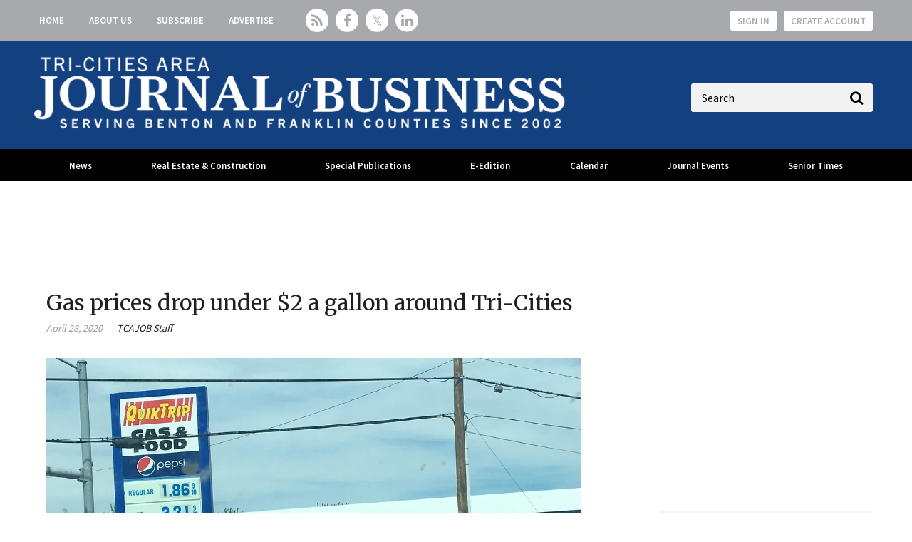

--- FILE ---
content_type: text/html; charset=utf-8
request_url: https://www.google.com/recaptcha/api2/aframe
body_size: 248
content:
<!DOCTYPE HTML><html><head><meta http-equiv="content-type" content="text/html; charset=UTF-8"></head><body><script nonce="tHCOCr3InPcily76j20nXQ">/** Anti-fraud and anti-abuse applications only. See google.com/recaptcha */ try{var clients={'sodar':'https://pagead2.googlesyndication.com/pagead/sodar?'};window.addEventListener("message",function(a){try{if(a.source===window.parent){var b=JSON.parse(a.data);var c=clients[b['id']];if(c){var d=document.createElement('img');d.src=c+b['params']+'&rc='+(localStorage.getItem("rc::a")?sessionStorage.getItem("rc::b"):"");window.document.body.appendChild(d);sessionStorage.setItem("rc::e",parseInt(sessionStorage.getItem("rc::e")||0)+1);localStorage.setItem("rc::h",'1768837047481');}}}catch(b){}});window.parent.postMessage("_grecaptcha_ready", "*");}catch(b){}</script></body></html>

--- FILE ---
content_type: text/css
request_url: https://www.tricitiesbusinessnews.com/ext/resources/tricitiesbusinessnews.css?v=1768837044
body_size: -533
content:
.page-articles-show .body .fr-img-caption, .page-articles-teaser .body .fr-img-caption {
	height:unset!important;
}

--- FILE ---
content_type: application/javascript
request_url: https://www.tricitiesbusinessnews.com/javascripts/app/bundle/main.bundle.js
body_size: 72561
content:
!function(t,e){if("object"==typeof exports&&"object"==typeof module)module.exports=e(require("jquery"),require("bundle/logger.bundle"),require("bundle/social-share.bundle"));else if("function"==typeof define&&define.amd)define(["jquery","bundle/logger.bundle","bundle/social-share.bundle"],e);else{var n="object"==typeof exports?e(require("jquery"),require("bundle/logger.bundle"),require("bundle/social-share.bundle")):e(t.jquery,t["bundle/logger.bundle"],t["bundle/social-share.bundle"]);for(var r in n)("object"==typeof exports?exports:t)[r]=n[r]}}("undefined"!=typeof self?self:this,function(t,e,n){return function(t){var e=window.webpackJsonp;window.webpackJsonp=function(n,i,o){for(var s,a,u=0,c=[];u<n.length;u++)a=n[u],r[a]&&c.push(r[a][0]),r[a]=0;for(s in i)Object.prototype.hasOwnProperty.call(i,s)&&(t[s]=i[s]);for(e&&e(n,i,o);c.length;)c.shift()()};var n={},r={7:0,6:0,13:0,24:0};function i(e){if(n[e])return n[e].exports;var r=n[e]={i:e,l:!1,exports:{}};return t[e].call(r.exports,r,r.exports,i),r.l=!0,r.exports}return i.e=function(t){var e=r[t];if(0===e)return new Promise(function(t){t()});if(e)return e[2];var n=new Promise(function(n,i){e=r[t]=[n,i]});e[2]=n;var o=document.getElementsByTagName("head")[0],s=document.createElement("script");s.type="text/javascript",s.charset="utf-8",s.async=!0,s.timeout=12e4,i.nc&&s.setAttribute("nonce",i.nc),s.src=i.p+""+t+"."+({0:"dfp-ad-blocker-tracking",1:"dfp-interstitial",2:"dfp-expandable-ad",3:"dfp-slide-up"}[t]||t)+".bundle.js";var a=setTimeout(u,12e4);function u(){s.onerror=s.onload=null,clearTimeout(a);var e=r[t];0!==e&&(e&&e[1](new Error("Loading chunk "+t+" failed.")),r[t]=void 0)}return s.onerror=s.onload=u,o.appendChild(s),n},i.m=t,i.c=n,i.d=function(t,e,n){i.o(t,e)||Object.defineProperty(t,e,{configurable:!1,enumerable:!0,get:n})},i.n=function(t){var e=t&&t.__esModule?function(){return t.default}:function(){return t};return i.d(e,"a",e),e},i.o=function(t,e){return Object.prototype.hasOwnProperty.call(t,e)},i.p="/javascripts/app/bundle/",i.oe=function(t){throw console.error(t),t},i(i.s=400)}([function(t,e){var n=t.exports={version:"2.6.12"};"number"==typeof __e&&(__e=n)},function(t,e){var n=t.exports="undefined"!=typeof window&&window.Math==Math?window:"undefined"!=typeof self&&self.Math==Math?self:Function("return this")();"number"==typeof __g&&(__g=n)},function(t,e,n){t.exports=!n(10)(function(){return 7!=Object.defineProperty({},"a",{get:function(){return 7}}).a})},function(t,e,n){var r=n(31)("wks"),i=n(21),o=n(1).Symbol,s="function"==typeof o;(t.exports=function(t){return r[t]||(r[t]=s&&o[t]||(s?o:i)("Symbol."+t))}).store=r},function(t,e){t.exports=function(t){return"object"==typeof t?null!==t:"function"==typeof t}},function(t,e,n){var r=n(7),i=n(30),o=n(19),s=Object.defineProperty;e.f=n(2)?Object.defineProperty:function(t,e,n){if(r(t),e=o(e,!0),r(n),i)try{return s(t,e,n)}catch(t){}if("get"in n||"set"in n)throw TypeError("Accessors not supported!");return"value"in n&&(t[e]=n.value),t}},function(t,e,n){var r=n(1),i=n(0),o=n(14),s=n(8),a=n(9),u=function(t,e,n){var c,l,f,p=t&u.F,h=t&u.G,d=t&u.S,v=t&u.P,g=t&u.B,y=t&u.W,m=h?i:i[e]||(i[e]={}),b=m.prototype,_=h?r:d?r[e]:(r[e]||{}).prototype;for(c in h&&(n=e),n)(l=!p&&_&&void 0!==_[c])&&a(m,c)||(f=l?_[c]:n[c],m[c]=h&&"function"!=typeof _[c]?n[c]:g&&l?o(f,r):y&&_[c]==f?function(t){var e=function(e,n,r){if(this instanceof t){switch(arguments.length){case 0:return new t;case 1:return new t(e);case 2:return new t(e,n)}return new t(e,n,r)}return t.apply(this,arguments)};return e.prototype=t.prototype,e}(f):v&&"function"==typeof f?o(Function.call,f):f,v&&((m.virtual||(m.virtual={}))[c]=f,t&u.R&&b&&!b[c]&&s(b,c,f)))};u.F=1,u.G=2,u.S=4,u.P=8,u.B=16,u.W=32,u.U=64,u.R=128,t.exports=u},function(t,e,n){var r=n(4);t.exports=function(t){if(!r(t))throw TypeError(t+" is not an object!");return t}},function(t,e,n){var r=n(5),i=n(12);t.exports=n(2)?function(t,e,n){return r.f(t,e,i(1,n))}:function(t,e,n){return t[e]=n,t}},function(t,e){var n={}.hasOwnProperty;t.exports=function(t,e){return n.call(t,e)}},function(t,e){t.exports=function(t){try{return!!t()}catch(t){return!0}}},function(t,e,n){var r=n(44),i=n(23);t.exports=function(t){return r(i(t))}},function(t,e){t.exports=function(t,e){return{enumerable:!(1&t),configurable:!(2&t),writable:!(4&t),value:e}}},function(t,e){t.exports={}},function(t,e,n){var r=n(18);t.exports=function(t,e,n){if(r(t),void 0===e)return t;switch(n){case 1:return function(n){return t.call(e,n)};case 2:return function(n,r){return t.call(e,n,r)};case 3:return function(n,r,i){return t.call(e,n,r,i)}}return function(){return t.apply(e,arguments)}}},function(t,e){t.exports=!0},function(t,e,n){var r=n(4),i=n(1).document,o=r(i)&&r(i.createElement);t.exports=function(t){return o?i.createElement(t):{}}},function(t,e,n){var r=n(42),i=n(32);t.exports=Object.keys||function(t){return r(t,i)}},function(t,e){t.exports=function(t){if("function"!=typeof t)throw TypeError(t+" is not a function!");return t}},function(t,e,n){var r=n(4);t.exports=function(t,e){if(!r(t))return t;var n,i;if(e&&"function"==typeof(n=t.toString)&&!r(i=n.call(t)))return i;if("function"==typeof(n=t.valueOf)&&!r(i=n.call(t)))return i;if(!e&&"function"==typeof(n=t.toString)&&!r(i=n.call(t)))return i;throw TypeError("Can't convert object to primitive value")}},function(t,e){var n={}.toString;t.exports=function(t){return n.call(t).slice(8,-1)}},function(t,e){var n=0,r=Math.random();t.exports=function(t){return"Symbol(".concat(void 0===t?"":t,")_",(++n+r).toString(36))}},function(t,e,n){var r=n(23);t.exports=function(t){return Object(r(t))}},function(t,e){t.exports=function(t){if(void 0==t)throw TypeError("Can't call method on  "+t);return t}},function(t,e){var n=Math.ceil,r=Math.floor;t.exports=function(t){return isNaN(t=+t)?0:(t>0?r:n)(t)}},function(e,n){e.exports=t},function(t,e,n){"use strict";e.__esModule=!0,e.default=function(t,e){if(!(t instanceof e))throw new TypeError("Cannot call a class as a function")}},function(t,e,n){var r=n(31)("keys"),i=n(21);t.exports=function(t){return r[t]||(r[t]=i(t))}},function(t,e,n){"use strict";e.__esModule=!0;var r=function(t){return t&&t.__esModule?t:{default:t}}(n(38));e.default=function(){function t(t,e){for(var n=0;n<e.length;n++){var i=e[n];i.enumerable=i.enumerable||!1,i.configurable=!0,"value"in i&&(i.writable=!0),(0,r.default)(t,i.key,i)}}return function(e,n,r){return n&&t(e.prototype,n),r&&t(e,r),e}}()},function(t,e,n){var r=n(5).f,i=n(9),o=n(3)("toStringTag");t.exports=function(t,e,n){t&&!i(t=n?t:t.prototype,o)&&r(t,o,{configurable:!0,value:e})}},function(t,e,n){t.exports=!n(2)&&!n(10)(function(){return 7!=Object.defineProperty(n(16)("div"),"a",{get:function(){return 7}}).a})},function(t,e,n){var r=n(0),i=n(1),o=i["__core-js_shared__"]||(i["__core-js_shared__"]={});(t.exports=function(t,e){return o[t]||(o[t]=void 0!==e?e:{})})("versions",[]).push({version:r.version,mode:n(15)?"pure":"global",copyright:"© 2020 Denis Pushkarev (zloirock.ru)"})},function(t,e){t.exports="constructor,hasOwnProperty,isPrototypeOf,propertyIsEnumerable,toLocaleString,toString,valueOf".split(",")},function(t,e){e.f={}.propertyIsEnumerable},function(t,e,n){"use strict";var r=n(61)(!0);n(43)(String,"String",function(t){this._t=String(t),this._i=0},function(){var t,e=this._t,n=this._i;return n>=e.length?{value:void 0,done:!0}:(t=r(e,n),this._i+=t.length,{value:t,done:!1})})},function(t,e,n){var r=n(7),i=n(55),o=n(32),s=n(27)("IE_PROTO"),a=function(){},u=function(){var t,e=n(16)("iframe"),r=o.length;for(e.style.display="none",n(50).appendChild(e),e.src="javascript:",(t=e.contentWindow.document).open(),t.write("<script>document.F=Object<\/script>"),t.close(),u=t.F;r--;)delete u.prototype[o[r]];return u()};t.exports=Object.create||function(t,e){var n;return null!==t?(a.prototype=r(t),n=new a,a.prototype=null,n[s]=t):n=u(),void 0===e?n:i(n,e)}},function(t,e,n){n(57);for(var r=n(1),i=n(8),o=n(13),s=n(3)("toStringTag"),a="CSSRuleList,CSSStyleDeclaration,CSSValueList,ClientRectList,DOMRectList,DOMStringList,DOMTokenList,DataTransferItemList,FileList,HTMLAllCollection,HTMLCollection,HTMLFormElement,HTMLSelectElement,MediaList,MimeTypeArray,NamedNodeMap,NodeList,PaintRequestList,Plugin,PluginArray,SVGLengthList,SVGNumberList,SVGPathSegList,SVGPointList,SVGStringList,SVGTransformList,SourceBufferList,StyleSheetList,TextTrackCueList,TextTrackList,TouchList".split(","),u=0;u<a.length;u++){var c=a[u],l=r[c],f=l&&l.prototype;f&&!f[s]&&i(f,s,c),o[c]=o.Array}},function(t,n){t.exports=e},function(t,e,n){t.exports={default:n(40),__esModule:!0}},function(t,e,n){var r=n(24),i=Math.min;t.exports=function(t){return t>0?i(r(t),9007199254740991):0}},function(t,e,n){n(41);var r=n(0).Object;t.exports=function(t,e,n){return r.defineProperty(t,e,n)}},function(t,e,n){var r=n(6);r(r.S+r.F*!n(2),"Object",{defineProperty:n(5).f})},function(t,e,n){var r=n(9),i=n(11),o=n(52)(!1),s=n(27)("IE_PROTO");t.exports=function(t,e){var n,a=i(t),u=0,c=[];for(n in a)n!=s&&r(a,n)&&c.push(n);for(;e.length>u;)r(a,n=e[u++])&&(~o(c,n)||c.push(n));return c}},function(t,e,n){"use strict";var r=n(15),i=n(6),o=n(46),s=n(8),a=n(13),u=n(60),c=n(29),l=n(47),f=n(3)("iterator"),p=!([].keys&&"next"in[].keys()),h=function(){return this};t.exports=function(t,e,n,d,v,g,y){u(n,e,d);var m,b,_,w=function(t){if(!p&&t in k)return k[t];switch(t){case"keys":case"values":return function(){return new n(this,t)}}return function(){return new n(this,t)}},x=e+" Iterator",O="values"==v,S=!1,k=t.prototype,C=k[f]||k["@@iterator"]||v&&k[v],T=C||w(v),A=v?O?w("entries"):T:void 0,j="Array"==e&&k.entries||C;if(j&&(_=l(j.call(new t)))!==Object.prototype&&_.next&&(c(_,x,!0),r||"function"==typeof _[f]||s(_,f,h)),O&&C&&"values"!==C.name&&(S=!0,T=function(){return C.call(this)}),r&&!y||!p&&!S&&k[f]||s(k,f,T),a[e]=T,a[x]=h,v)if(m={values:O?T:w("values"),keys:g?T:w("keys"),entries:A},y)for(b in m)b in k||o(k,b,m[b]);else i(i.P+i.F*(p||S),e,m);return m}},function(t,e,n){var r=n(20);t.exports=Object("z").propertyIsEnumerable(0)?Object:function(t){return"String"==r(t)?t.split(""):Object(t)}},function(t,e){e.f=Object.getOwnPropertySymbols},function(t,e,n){t.exports=n(8)},function(t,e,n){var r=n(9),i=n(22),o=n(27)("IE_PROTO"),s=Object.prototype;t.exports=Object.getPrototypeOf||function(t){return t=i(t),r(t,o)?t[o]:"function"==typeof t.constructor&&t instanceof t.constructor?t.constructor.prototype:t instanceof Object?s:null}},function(t,e,n){e.f=n(3)},function(t,e,n){var r=n(1),i=n(0),o=n(15),s=n(48),a=n(5).f;t.exports=function(t){var e=i.Symbol||(i.Symbol=o?{}:r.Symbol||{});"_"==t.charAt(0)||t in e||a(e,t,{value:s.f(t)})}},function(t,e,n){var r=n(1).document;t.exports=r&&r.documentElement},function(t,e,n){var r=n(20),i=n(3)("toStringTag"),o="Arguments"==r(function(){return arguments}());t.exports=function(t){var e,n,s;return void 0===t?"Undefined":null===t?"Null":"string"==typeof(n=function(t,e){try{return t[e]}catch(t){}}(e=Object(t),i))?n:o?r(e):"Object"==(s=r(e))&&"function"==typeof e.callee?"Arguments":s}},function(t,e,n){var r=n(11),i=n(39),o=n(53);t.exports=function(t){return function(e,n,s){var a,u=r(e),c=i(u.length),l=o(s,c);if(t&&n!=n){for(;c>l;)if((a=u[l++])!=a)return!0}else for(;c>l;l++)if((t||l in u)&&u[l]===n)return t||l||0;return!t&&-1}}},function(t,e,n){var r=n(24),i=Math.max,o=Math.min;t.exports=function(t,e){return(t=r(t))<0?i(t+e,0):o(t,e)}},function(t,e,n){t.exports={default:n(80),__esModule:!0}},function(t,e,n){var r=n(5),i=n(7),o=n(17);t.exports=n(2)?Object.defineProperties:function(t,e){i(t);for(var n,s=o(e),a=s.length,u=0;a>u;)r.f(t,n=s[u++],e[n]);return t}},function(t,e,n){var r=n(51),i=n(3)("iterator"),o=n(13);t.exports=n(0).getIteratorMethod=function(t){if(void 0!=t)return t[i]||t["@@iterator"]||o[r(t)]}},function(t,e,n){"use strict";var r=n(58),i=n(59),o=n(13),s=n(11);t.exports=n(43)(Array,"Array",function(t,e){this._t=s(t),this._i=0,this._k=e},function(){var t=this._t,e=this._k,n=this._i++;return!t||n>=t.length?(this._t=void 0,i(1)):i(0,"keys"==e?n:"values"==e?t[n]:[n,t[n]])},"values"),o.Arguments=o.Array,r("keys"),r("values"),r("entries")},function(t,e){t.exports=function(){}},function(t,e){t.exports=function(t,e){return{value:e,done:!!t}}},function(t,e,n){"use strict";var r=n(35),i=n(12),o=n(29),s={};n(8)(s,n(3)("iterator"),function(){return this}),t.exports=function(t,e,n){t.prototype=r(s,{next:i(1,n)}),o(t,e+" Iterator")}},function(t,e,n){var r=n(24),i=n(23);t.exports=function(t){return function(e,n){var o,s,a=String(i(e)),u=r(n),c=a.length;return u<0||u>=c?t?"":void 0:(o=a.charCodeAt(u))<55296||o>56319||u+1===c||(s=a.charCodeAt(u+1))<56320||s>57343?t?a.charAt(u):o:t?a.slice(u,u+2):s-56320+(o-55296<<10)+65536}}},function(t,e,n){var r=n(33),i=n(12),o=n(11),s=n(19),a=n(9),u=n(30),c=Object.getOwnPropertyDescriptor;e.f=n(2)?c:function(t,e){if(t=o(t),e=s(e,!0),u)try{return c(t,e)}catch(t){}if(a(t,e))return i(!r.f.call(t,e),t[e])}},function(t,e,n){"use strict";e.__esModule=!0;var r=s(n(84)),i=s(n(86)),o="function"==typeof i.default&&"symbol"==typeof r.default?function(t){return typeof t}:function(t){return t&&"function"==typeof i.default&&t.constructor===i.default&&t!==i.default.prototype?"symbol":typeof t};function s(t){return t&&t.__esModule?t:{default:t}}e.default="function"==typeof i.default&&"symbol"===o(r.default)?function(t){return void 0===t?"undefined":o(t)}:function(t){return t&&"function"==typeof i.default&&t.constructor===i.default&&t!==i.default.prototype?"symbol":void 0===t?"undefined":o(t)}},function(t,e,n){var r=n(42),i=n(32).concat("length","prototype");e.f=Object.getOwnPropertyNames||function(t){return r(t,i)}},function(t,e){},function(t,e,n){t.exports={default:n(82),__esModule:!0}},function(t,e,n){"use strict";var r=n(18);t.exports.f=function(t){return new function(t){var e,n;this.promise=new t(function(t,r){if(void 0!==e||void 0!==n)throw TypeError("Bad Promise constructor");e=t,n=r}),this.resolve=r(e),this.reject=r(n)}(t)}},function(t,e,n){var r=n(6),i=n(0),o=n(10);t.exports=function(t,e){var n=(i.Object||{})[t]||Object[t],s={};s[t]=e(n),r(r.S+r.F*o(function(){n(1)}),"Object",s)}},function(t,e,n){"use strict";e.__esModule=!0;var r=function(t){return t&&t.__esModule?t:{default:t}}(n(63));e.default=function(t,e){if(!t)throw new ReferenceError("this hasn't been initialised - super() hasn't been called");return!e||"object"!==(void 0===e?"undefined":(0,r.default)(e))&&"function"!=typeof e?t:e}},function(t,e,n){"use strict";e.__esModule=!0;var r=s(n(94)),i=s(n(98)),o=s(n(63));function s(t){return t&&t.__esModule?t:{default:t}}e.default=function(t,e){if("function"!=typeof e&&null!==e)throw new TypeError("Super expression must either be null or a function, not "+(void 0===e?"undefined":(0,o.default)(e)));t.prototype=(0,i.default)(e&&e.prototype,{constructor:{value:t,enumerable:!1,writable:!0,configurable:!0}}),e&&(r.default?(0,r.default)(t,e):t.__proto__=e)}},function(t,e,n){t.exports={default:n(102),__esModule:!0}},function(t,e,n){var r=n(158),i="object"==typeof self&&self&&self.Object===Object&&self,o=r||i||Function("return this")();t.exports=o},function(t,e,n){"use strict";e.__esModule=!0;var r=o(n(112)),i=o(n(54));function o(t){return t&&t.__esModule?t:{default:t}}e.default=function(){return function(t,e){if(Array.isArray(t))return t;if((0,r.default)(Object(t)))return function(t,e){var n=[],r=!0,o=!1,s=void 0;try{for(var a,u=(0,i.default)(t);!(r=(a=u.next()).done)&&(n.push(a.value),!e||n.length!==e);r=!0);}catch(t){o=!0,s=t}finally{try{!r&&u.return&&u.return()}finally{if(o)throw s}}return n}(t,e);throw new TypeError("Invalid attempt to destructure non-iterable instance")}}()},function(t,e){t.exports=function(t){var e=typeof t;return null!=t&&("object"==e||"function"==e)}},function(t,e,n){var r=n(21)("meta"),i=n(4),o=n(9),s=n(5).f,a=0,u=Object.isExtensible||function(){return!0},c=!n(10)(function(){return u(Object.preventExtensions({}))}),l=function(t){s(t,r,{value:{i:"O"+ ++a,w:{}}})},f=t.exports={KEY:r,NEED:!1,fastKey:function(t,e){if(!i(t))return"symbol"==typeof t?t:("string"==typeof t?"S":"P")+t;if(!o(t,r)){if(!u(t))return"F";if(!e)return"E";l(t)}return t[r].i},getWeak:function(t,e){if(!o(t,r)){if(!u(t))return!0;if(!e)return!1;l(t)}return t[r].w},onFreeze:function(t){return c&&f.NEED&&u(t)&&!o(t,r)&&l(t),t}}},function(t,e,n){var r=n(7),i=n(18),o=n(3)("species");t.exports=function(t,e){var n,s=r(t).constructor;return void 0===s||void 0==(n=r(s)[o])?e:i(n)}},function(t,e,n){var r,i,o,s=n(14),a=n(127),u=n(50),c=n(16),l=n(1),f=l.process,p=l.setImmediate,h=l.clearImmediate,d=l.MessageChannel,v=l.Dispatch,g=0,y={},m=function(){var t=+this;if(y.hasOwnProperty(t)){var e=y[t];delete y[t],e()}},b=function(t){m.call(t.data)};p&&h||(p=function(t){for(var e=[],n=1;arguments.length>n;)e.push(arguments[n++]);return y[++g]=function(){a("function"==typeof t?t:Function(t),e)},r(g),g},h=function(t){delete y[t]},"process"==n(20)(f)?r=function(t){f.nextTick(s(m,t,1))}:v&&v.now?r=function(t){v.now(s(m,t,1))}:d?(o=(i=new d).port2,i.port1.onmessage=b,r=s(o.postMessage,o,1)):l.addEventListener&&"function"==typeof postMessage&&!l.importScripts?(r=function(t){l.postMessage(t+"","*")},l.addEventListener("message",b,!1)):r="onreadystatechange"in c("script")?function(t){u.appendChild(c("script")).onreadystatechange=function(){u.removeChild(this),m.call(t)}}:function(t){setTimeout(s(m,t,1),0)}),t.exports={set:p,clear:h}},function(t,e){t.exports=function(t){try{return{e:!1,v:t()}}catch(t){return{e:!0,v:t}}}},function(t,e,n){var r=n(7),i=n(4),o=n(67);t.exports=function(t,e){if(r(t),i(e)&&e.constructor===t)return e;var n=o.f(t);return(0,n.resolve)(e),n.promise}},function(t,e,n){n(36),n(34),t.exports=n(81)},function(t,e,n){var r=n(7),i=n(56);t.exports=n(0).getIterator=function(t){var e=i(t);if("function"!=typeof e)throw TypeError(t+" is not iterable!");return r(e.call(t))}},function(t,e,n){n(83),t.exports=n(0).Object.getPrototypeOf},function(t,e,n){var r=n(22),i=n(47);n(68)("getPrototypeOf",function(){return function(t){return i(r(t))}})},function(t,e,n){t.exports={default:n(85),__esModule:!0}},function(t,e,n){n(34),n(36),t.exports=n(48).f("iterator")},function(t,e,n){t.exports={default:n(87),__esModule:!0}},function(t,e,n){n(88),n(65),n(92),n(93),t.exports=n(0).Symbol},function(t,e,n){"use strict";var r=n(1),i=n(9),o=n(2),s=n(6),a=n(46),u=n(75).KEY,c=n(10),l=n(31),f=n(29),p=n(21),h=n(3),d=n(48),v=n(49),g=n(89),y=n(90),m=n(7),b=n(4),_=n(22),w=n(11),x=n(19),O=n(12),S=n(35),k=n(91),C=n(62),T=n(45),A=n(5),j=n(17),P=C.f,$=A.f,E=k.f,I=r.Symbol,F=r.JSON,L=F&&F.stringify,M=h("_hidden"),N=h("toPrimitive"),D={}.propertyIsEnumerable,R=l("symbol-registry"),z=l("symbols"),B=l("op-symbols"),q=Object.prototype,H="function"==typeof I&&!!T.f,U=r.QObject,W=!U||!U.prototype||!U.prototype.findChild,V=o&&c(function(){return 7!=S($({},"a",{get:function(){return $(this,"a",{value:7}).a}})).a})?function(t,e,n){var r=P(q,e);r&&delete q[e],$(t,e,n),r&&t!==q&&$(q,e,r)}:$,Q=function(t){var e=z[t]=S(I.prototype);return e._k=t,e},K=H&&"symbol"==typeof I.iterator?function(t){return"symbol"==typeof t}:function(t){return t instanceof I},G=function(t,e,n){return t===q&&G(B,e,n),m(t),e=x(e,!0),m(n),i(z,e)?(n.enumerable?(i(t,M)&&t[M][e]&&(t[M][e]=!1),n=S(n,{enumerable:O(0,!1)})):(i(t,M)||$(t,M,O(1,{})),t[M][e]=!0),V(t,e,n)):$(t,e,n)},J=function(t,e){m(t);for(var n,r=g(e=w(e)),i=0,o=r.length;o>i;)G(t,n=r[i++],e[n]);return t},Y=function(t){var e=D.call(this,t=x(t,!0));return!(this===q&&i(z,t)&&!i(B,t))&&(!(e||!i(this,t)||!i(z,t)||i(this,M)&&this[M][t])||e)},X=function(t,e){if(t=w(t),e=x(e,!0),t!==q||!i(z,e)||i(B,e)){var n=P(t,e);return!n||!i(z,e)||i(t,M)&&t[M][e]||(n.enumerable=!0),n}},Z=function(t){for(var e,n=E(w(t)),r=[],o=0;n.length>o;)i(z,e=n[o++])||e==M||e==u||r.push(e);return r},tt=function(t){for(var e,n=t===q,r=E(n?B:w(t)),o=[],s=0;r.length>s;)!i(z,e=r[s++])||n&&!i(q,e)||o.push(z[e]);return o};H||(a((I=function(){if(this instanceof I)throw TypeError("Symbol is not a constructor!");var t=p(arguments.length>0?arguments[0]:void 0),e=function(n){this===q&&e.call(B,n),i(this,M)&&i(this[M],t)&&(this[M][t]=!1),V(this,t,O(1,n))};return o&&W&&V(q,t,{configurable:!0,set:e}),Q(t)}).prototype,"toString",function(){return this._k}),C.f=X,A.f=G,n(64).f=k.f=Z,n(33).f=Y,T.f=tt,o&&!n(15)&&a(q,"propertyIsEnumerable",Y,!0),d.f=function(t){return Q(h(t))}),s(s.G+s.W+s.F*!H,{Symbol:I});for(var et="hasInstance,isConcatSpreadable,iterator,match,replace,search,species,split,toPrimitive,toStringTag,unscopables".split(","),nt=0;et.length>nt;)h(et[nt++]);for(var rt=j(h.store),it=0;rt.length>it;)v(rt[it++]);s(s.S+s.F*!H,"Symbol",{for:function(t){return i(R,t+="")?R[t]:R[t]=I(t)},keyFor:function(t){if(!K(t))throw TypeError(t+" is not a symbol!");for(var e in R)if(R[e]===t)return e},useSetter:function(){W=!0},useSimple:function(){W=!1}}),s(s.S+s.F*!H,"Object",{create:function(t,e){return void 0===e?S(t):J(S(t),e)},defineProperty:G,defineProperties:J,getOwnPropertyDescriptor:X,getOwnPropertyNames:Z,getOwnPropertySymbols:tt});var ot=c(function(){T.f(1)});s(s.S+s.F*ot,"Object",{getOwnPropertySymbols:function(t){return T.f(_(t))}}),F&&s(s.S+s.F*(!H||c(function(){var t=I();return"[null]"!=L([t])||"{}"!=L({a:t})||"{}"!=L(Object(t))})),"JSON",{stringify:function(t){for(var e,n,r=[t],i=1;arguments.length>i;)r.push(arguments[i++]);if(n=e=r[1],(b(e)||void 0!==t)&&!K(t))return y(e)||(e=function(t,e){if("function"==typeof n&&(e=n.call(this,t,e)),!K(e))return e}),r[1]=e,L.apply(F,r)}}),I.prototype[N]||n(8)(I.prototype,N,I.prototype.valueOf),f(I,"Symbol"),f(Math,"Math",!0),f(r.JSON,"JSON",!0)},function(t,e,n){var r=n(17),i=n(45),o=n(33);t.exports=function(t){var e=r(t),n=i.f;if(n)for(var s,a=n(t),u=o.f,c=0;a.length>c;)u.call(t,s=a[c++])&&e.push(s);return e}},function(t,e,n){var r=n(20);t.exports=Array.isArray||function(t){return"Array"==r(t)}},function(t,e,n){var r=n(11),i=n(64).f,o={}.toString,s="object"==typeof window&&window&&Object.getOwnPropertyNames?Object.getOwnPropertyNames(window):[];t.exports.f=function(t){return s&&"[object Window]"==o.call(t)?function(t){try{return i(t)}catch(t){return s.slice()}}(t):i(r(t))}},function(t,e,n){n(49)("asyncIterator")},function(t,e,n){n(49)("observable")},function(t,e,n){t.exports={default:n(95),__esModule:!0}},function(t,e,n){n(96),t.exports=n(0).Object.setPrototypeOf},function(t,e,n){var r=n(6);r(r.S,"Object",{setPrototypeOf:n(97).set})},function(t,e,n){var r=n(4),i=n(7),o=function(t,e){if(i(t),!r(e)&&null!==e)throw TypeError(e+": can't set as prototype!")};t.exports={set:Object.setPrototypeOf||("__proto__"in{}?function(t,e,r){try{(r=n(14)(Function.call,n(62).f(Object.prototype,"__proto__").set,2))(t,[]),e=!(t instanceof Array)}catch(t){e=!0}return function(t,n){return o(t,n),e?t.__proto__=n:r(t,n),t}}({},!1):void 0),check:o}},function(t,e,n){t.exports={default:n(99),__esModule:!0}},function(t,e,n){n(100);var r=n(0).Object;t.exports=function(t,e){return r.create(t,e)}},function(t,e,n){var r=n(6);r(r.S,"Object",{create:n(35)})},,function(t,e,n){n(103),t.exports=n(0).Object.assign},function(t,e,n){var r=n(6);r(r.S+r.F,"Object",{assign:n(104)})},function(t,e,n){"use strict";var r=n(2),i=n(17),o=n(45),s=n(33),a=n(22),u=n(44),c=Object.assign;t.exports=!c||n(10)(function(){var t={},e={},n=Symbol(),r="abcdefghijklmnopqrst";return t[n]=7,r.split("").forEach(function(t){e[t]=t}),7!=c({},t)[n]||Object.keys(c({},e)).join("")!=r})?function(t,e){for(var n=a(t),c=arguments.length,l=1,f=o.f,p=s.f;c>l;)for(var h,d=u(arguments[l++]),v=f?i(d).concat(f(d)):i(d),g=v.length,y=0;g>y;)h=v[y++],r&&!p.call(d,h)||(n[h]=d[h]);return n}:c},function(t,e,n){var r;!function(i,o){"use strict";var s=function(t){if("object"!=typeof t.document)throw new Error("Cookies.js requires a `window` with a `document` object");var e=function(t,n,r){return 1===arguments.length?e.get(t):e.set(t,n,r)};return e._document=t.document,e._cacheKeyPrefix="cookey.",e._maxExpireDate=new Date("Fri, 31 Dec 9999 23:59:59 UTC"),e.defaults={path:"/",secure:!1},e.get=function(t){e._cachedDocumentCookie!==e._document.cookie&&e._renewCache();var n=e._cache[e._cacheKeyPrefix+t];return void 0===n?void 0:decodeURIComponent(n)},e.set=function(t,n,r){return(r=e._getExtendedOptions(r)).expires=e._getExpiresDate(void 0===n?-1:r.expires),e._document.cookie=e._generateCookieString(t,n,r),e},e.expire=function(t,n){return e.set(t,void 0,n)},e._getExtendedOptions=function(t){return{path:t&&t.path||e.defaults.path,domain:t&&t.domain||e.defaults.domain,expires:t&&t.expires||e.defaults.expires,secure:t&&void 0!==t.secure?t.secure:e.defaults.secure}},e._isValidDate=function(t){return"[object Date]"===Object.prototype.toString.call(t)&&!isNaN(t.getTime())},e._getExpiresDate=function(t,n){if(n=n||new Date,"number"==typeof t?t=t===1/0?e._maxExpireDate:new Date(n.getTime()+1e3*t):"string"==typeof t&&(t=new Date(t)),t&&!e._isValidDate(t))throw new Error("`expires` parameter cannot be converted to a valid Date instance");return t},e._generateCookieString=function(t,e,n){var r=(t=(t=t.replace(/[^#$&+\^`|]/g,encodeURIComponent)).replace(/\(/g,"%28").replace(/\)/g,"%29"))+"="+(e=(e+"").replace(/[^!#$&-+\--:<-\[\]-~]/g,encodeURIComponent));return r+=(n=n||{}).path?";path="+n.path:"",r+=n.domain?";domain="+n.domain:"",r+=n.expires?";expires="+n.expires.toUTCString():"",r+=n.secure?";secure":""},e._getCacheFromString=function(t){for(var n={},r=t?t.split("; "):[],i=0;i<r.length;i++){var o=e._getKeyValuePairFromCookieString(r[i]);void 0===n[e._cacheKeyPrefix+o.key]&&(n[e._cacheKeyPrefix+o.key]=o.value)}return n},e._getKeyValuePairFromCookieString=function(t){var e=t.indexOf("=");e=e<0?t.length:e;var n,r=t.substr(0,e);try{n=decodeURIComponent(r)}catch(t){console&&"function"==typeof console.error&&console.error('Could not decode cookie with key "'+r+'"',t)}return{key:n,value:t.substr(e+1)}},e._renewCache=function(){e._cache=e._getCacheFromString(e._document.cookie),e._cachedDocumentCookie=e._document.cookie},e._areEnabled=function(){var t="1"===e.set("cookies.js",1).get("cookies.js");return e.expire("cookies.js"),t},e.enabled=e._areEnabled(),e},a=i&&"object"==typeof i.document?s(i):s;void 0===(r=function(){return a}.call(e,n,e,t))||(t.exports=r)}("undefined"==typeof window?this:window)},function(t,e,n){t.exports={default:n(120),__esModule:!0}},function(t,e,n){var r=n(7);t.exports=function(t,e,n,i){try{return i?e(r(n)[0],n[1]):e(n)}catch(e){var o=t.return;throw void 0!==o&&r(o.call(t)),e}}},function(t,e,n){var r=n(13),i=n(3)("iterator"),o=Array.prototype;t.exports=function(t){return void 0!==t&&(r.Array===t||o[i]===t)}},function(t,e,n){var r=n(3)("iterator"),i=!1;try{var o=[7][r]();o.return=function(){i=!0},Array.from(o,function(){throw 2})}catch(t){}t.exports=function(t,e){if(!e&&!i)return!1;var n=!1;try{var o=[7],s=o[r]();s.next=function(){return{done:n=!0}},o[r]=function(){return s},t(o)}catch(t){}return n}},function(t,e,n){t.exports={default:n(123),__esModule:!0}},function(t,e,n){t.exports={default:n(116),__esModule:!0}},function(t,e,n){t.exports={default:n(113),__esModule:!0}},function(t,e,n){n(36),n(34),t.exports=n(114)},function(t,e,n){var r=n(51),i=n(3)("iterator"),o=n(13);t.exports=n(0).isIterable=function(t){var e=Object(t);return void 0!==e[i]||"@@iterator"in e||o.hasOwnProperty(r(e))}},function(t,e,n){var r=n(225),i=n(228);t.exports=function(t,e){var n=i(t,e);return r(n)?n:void 0}},function(t,e,n){var r=n(0),i=r.JSON||(r.JSON={stringify:JSON.stringify});t.exports=function(t){return i.stringify.apply(i,arguments)}},function(t,e,n){var r=n(136),i=n(184),o=n(185),s="[object Null]",a="[object Undefined]",u=r?r.toStringTag:void 0;t.exports=function(t){return null==t?void 0===t?a:s:u&&u in Object(t)?i(t):o(t)}},function(t,e){t.exports=function(t){return null!=t&&"object"==typeof t}},function(t,e){var n=Array.isArray;t.exports=n},function(t,e,n){n(121),t.exports=n(0).Object.entries},function(t,e,n){var r=n(6),i=n(122)(!0);r(r.S,"Object",{entries:function(t){return i(t)}})},function(t,e,n){var r=n(2),i=n(17),o=n(11),s=n(33).f;t.exports=function(t){return function(e){for(var n,a=o(e),u=i(a),c=u.length,l=0,f=[];c>l;)n=u[l++],r&&!s.call(a,n)||f.push(t?[n,a[n]]:a[n]);return f}}},function(t,e,n){n(65),n(34),n(36),n(124),n(132),n(133),t.exports=n(0).Promise},function(t,e,n){"use strict";var r,i,o,s,a=n(15),u=n(1),c=n(14),l=n(51),f=n(6),p=n(4),h=n(18),d=n(125),v=n(126),g=n(76),y=n(77).set,m=n(128)(),b=n(67),_=n(78),w=n(129),x=n(79),O=u.TypeError,S=u.process,k=S&&S.versions,C=k&&k.v8||"",T=u.Promise,A="process"==l(S),j=function(){},P=i=b.f,$=!!function(){try{var t=T.resolve(1),e=(t.constructor={})[n(3)("species")]=function(t){t(j,j)};return(A||"function"==typeof PromiseRejectionEvent)&&t.then(j)instanceof e&&0!==C.indexOf("6.6")&&-1===w.indexOf("Chrome/66")}catch(t){}}(),E=function(t){var e;return!(!p(t)||"function"!=typeof(e=t.then))&&e},I=function(t,e){if(!t._n){t._n=!0;var n=t._c;m(function(){for(var r=t._v,i=1==t._s,o=0,s=function(e){var n,o,s,a=i?e.ok:e.fail,u=e.resolve,c=e.reject,l=e.domain;try{a?(i||(2==t._h&&M(t),t._h=1),!0===a?n=r:(l&&l.enter(),n=a(r),l&&(l.exit(),s=!0)),n===e.promise?c(O("Promise-chain cycle")):(o=E(n))?o.call(n,u,c):u(n)):c(r)}catch(t){l&&!s&&l.exit(),c(t)}};n.length>o;)s(n[o++]);t._c=[],t._n=!1,e&&!t._h&&F(t)})}},F=function(t){y.call(u,function(){var e,n,r,i=t._v,o=L(t);if(o&&(e=_(function(){A?S.emit("unhandledRejection",i,t):(n=u.onunhandledrejection)?n({promise:t,reason:i}):(r=u.console)&&r.error&&r.error("Unhandled promise rejection",i)}),t._h=A||L(t)?2:1),t._a=void 0,o&&e.e)throw e.v})},L=function(t){return 1!==t._h&&0===(t._a||t._c).length},M=function(t){y.call(u,function(){var e;A?S.emit("rejectionHandled",t):(e=u.onrejectionhandled)&&e({promise:t,reason:t._v})})},N=function(t){var e=this;e._d||(e._d=!0,(e=e._w||e)._v=t,e._s=2,e._a||(e._a=e._c.slice()),I(e,!0))},D=function(t){var e,n=this;if(!n._d){n._d=!0,n=n._w||n;try{if(n===t)throw O("Promise can't be resolved itself");(e=E(t))?m(function(){var r={_w:n,_d:!1};try{e.call(t,c(D,r,1),c(N,r,1))}catch(t){N.call(r,t)}}):(n._v=t,n._s=1,I(n,!1))}catch(t){N.call({_w:n,_d:!1},t)}}};$||(T=function(t){d(this,T,"Promise","_h"),h(t),r.call(this);try{t(c(D,this,1),c(N,this,1))}catch(t){N.call(this,t)}},(r=function(t){this._c=[],this._a=void 0,this._s=0,this._d=!1,this._v=void 0,this._h=0,this._n=!1}).prototype=n(130)(T.prototype,{then:function(t,e){var n=P(g(this,T));return n.ok="function"!=typeof t||t,n.fail="function"==typeof e&&e,n.domain=A?S.domain:void 0,this._c.push(n),this._a&&this._a.push(n),this._s&&I(this,!1),n.promise},catch:function(t){return this.then(void 0,t)}}),o=function(){var t=new r;this.promise=t,this.resolve=c(D,t,1),this.reject=c(N,t,1)},b.f=P=function(t){return t===T||t===s?new o(t):i(t)}),f(f.G+f.W+f.F*!$,{Promise:T}),n(29)(T,"Promise"),n(131)("Promise"),s=n(0).Promise,f(f.S+f.F*!$,"Promise",{reject:function(t){var e=P(this);return(0,e.reject)(t),e.promise}}),f(f.S+f.F*(a||!$),"Promise",{resolve:function(t){return x(a&&this===s?T:this,t)}}),f(f.S+f.F*!($&&n(109)(function(t){T.all(t).catch(j)})),"Promise",{all:function(t){var e=this,n=P(e),r=n.resolve,i=n.reject,o=_(function(){var n=[],o=0,s=1;v(t,!1,function(t){var a=o++,u=!1;n.push(void 0),s++,e.resolve(t).then(function(t){u||(u=!0,n[a]=t,--s||r(n))},i)}),--s||r(n)});return o.e&&i(o.v),n.promise},race:function(t){var e=this,n=P(e),r=n.reject,i=_(function(){v(t,!1,function(t){e.resolve(t).then(n.resolve,r)})});return i.e&&r(i.v),n.promise}})},function(t,e){t.exports=function(t,e,n,r){if(!(t instanceof e)||void 0!==r&&r in t)throw TypeError(n+": incorrect invocation!");return t}},function(t,e,n){var r=n(14),i=n(107),o=n(108),s=n(7),a=n(39),u=n(56),c={},l={};(e=t.exports=function(t,e,n,f,p){var h,d,v,g,y=p?function(){return t}:u(t),m=r(n,f,e?2:1),b=0;if("function"!=typeof y)throw TypeError(t+" is not iterable!");if(o(y)){for(h=a(t.length);h>b;b++)if((g=e?m(s(d=t[b])[0],d[1]):m(t[b]))===c||g===l)return g}else for(v=y.call(t);!(d=v.next()).done;)if((g=i(v,m,d.value,e))===c||g===l)return g}).BREAK=c,e.RETURN=l},function(t,e){t.exports=function(t,e,n){var r=void 0===n;switch(e.length){case 0:return r?t():t.call(n);case 1:return r?t(e[0]):t.call(n,e[0]);case 2:return r?t(e[0],e[1]):t.call(n,e[0],e[1]);case 3:return r?t(e[0],e[1],e[2]):t.call(n,e[0],e[1],e[2]);case 4:return r?t(e[0],e[1],e[2],e[3]):t.call(n,e[0],e[1],e[2],e[3])}return t.apply(n,e)}},function(t,e,n){var r=n(1),i=n(77).set,o=r.MutationObserver||r.WebKitMutationObserver,s=r.process,a=r.Promise,u="process"==n(20)(s);t.exports=function(){var t,e,n,c=function(){var r,i;for(u&&(r=s.domain)&&r.exit();t;){i=t.fn,t=t.next;try{i()}catch(r){throw t?n():e=void 0,r}}e=void 0,r&&r.enter()};if(u)n=function(){s.nextTick(c)};else if(!o||r.navigator&&r.navigator.standalone)if(a&&a.resolve){var l=a.resolve(void 0);n=function(){l.then(c)}}else n=function(){i.call(r,c)};else{var f=!0,p=document.createTextNode("");new o(c).observe(p,{characterData:!0}),n=function(){p.data=f=!f}}return function(r){var i={fn:r,next:void 0};e&&(e.next=i),t||(t=i,n()),e=i}}},function(t,e,n){var r=n(1).navigator;t.exports=r&&r.userAgent||""},function(t,e,n){var r=n(8);t.exports=function(t,e,n){for(var i in e)n&&t[i]?t[i]=e[i]:r(t,i,e[i]);return t}},function(t,e,n){"use strict";var r=n(1),i=n(0),o=n(5),s=n(2),a=n(3)("species");t.exports=function(t){var e="function"==typeof i[t]?i[t]:r[t];s&&e&&!e[a]&&o.f(e,a,{configurable:!0,get:function(){return this}})}},function(t,e,n){"use strict";var r=n(6),i=n(0),o=n(1),s=n(76),a=n(79);r(r.P+r.R,"Promise",{finally:function(t){var e=s(this,i.Promise||o.Promise),n="function"==typeof t;return this.then(n?function(n){return a(e,t()).then(function(){return n})}:t,n?function(n){return a(e,t()).then(function(){throw n})}:t)}})},function(t,e,n){"use strict";var r=n(6),i=n(67),o=n(78);r(r.S,"Promise",{try:function(t){var e=i.f(this),n=o(t);return(n.e?e.reject:e.resolve)(n.v),e.promise}})},function(t,e,n){"use strict";var r=Object.prototype.hasOwnProperty,i="~";function o(){}function s(t,e,n,r,o){if("function"!=typeof n)throw new TypeError("The listener must be a function");var s=new function(t,e,n){this.fn=t,this.context=e,this.once=n||!1}(n,r||t,o),a=i?i+e:e;return t._events[a]?t._events[a].fn?t._events[a]=[t._events[a],s]:t._events[a].push(s):(t._events[a]=s,t._eventsCount++),t}function a(t,e){0==--t._eventsCount?t._events=new o:delete t._events[e]}function u(){this._events=new o,this._eventsCount=0}Object.create&&(o.prototype=Object.create(null),(new o).__proto__||(i=!1)),u.prototype.eventNames=function(){var t,e,n=[];if(0===this._eventsCount)return n;for(e in t=this._events)r.call(t,e)&&n.push(i?e.slice(1):e);return Object.getOwnPropertySymbols?n.concat(Object.getOwnPropertySymbols(t)):n},u.prototype.listeners=function(t){var e=i?i+t:t,n=this._events[e];if(!n)return[];if(n.fn)return[n.fn];for(var r=0,o=n.length,s=new Array(o);r<o;r++)s[r]=n[r].fn;return s},u.prototype.listenerCount=function(t){var e=i?i+t:t,n=this._events[e];return n?n.fn?1:n.length:0},u.prototype.emit=function(t,e,n,r,o,s){var a=i?i+t:t;if(!this._events[a])return!1;var u,c,l=this._events[a],f=arguments.length;if(l.fn){switch(l.once&&this.removeListener(t,l.fn,void 0,!0),f){case 1:return l.fn.call(l.context),!0;case 2:return l.fn.call(l.context,e),!0;case 3:return l.fn.call(l.context,e,n),!0;case 4:return l.fn.call(l.context,e,n,r),!0;case 5:return l.fn.call(l.context,e,n,r,o),!0;case 6:return l.fn.call(l.context,e,n,r,o,s),!0}for(c=1,u=new Array(f-1);c<f;c++)u[c-1]=arguments[c];l.fn.apply(l.context,u)}else{var p,h=l.length;for(c=0;c<h;c++)switch(l[c].once&&this.removeListener(t,l[c].fn,void 0,!0),f){case 1:l[c].fn.call(l[c].context);break;case 2:l[c].fn.call(l[c].context,e);break;case 3:l[c].fn.call(l[c].context,e,n);break;case 4:l[c].fn.call(l[c].context,e,n,r);break;default:if(!u)for(p=1,u=new Array(f-1);p<f;p++)u[p-1]=arguments[p];l[c].fn.apply(l[c].context,u)}}return!0},u.prototype.on=function(t,e,n){return s(this,t,e,n,!1)},u.prototype.once=function(t,e,n){return s(this,t,e,n,!0)},u.prototype.removeListener=function(t,e,n,r){var o=i?i+t:t;if(!this._events[o])return this;if(!e)return a(this,o),this;var s=this._events[o];if(s.fn)s.fn!==e||r&&!s.once||n&&s.context!==n||a(this,o);else{for(var u=0,c=[],l=s.length;u<l;u++)(s[u].fn!==e||r&&!s[u].once||n&&s[u].context!==n)&&c.push(s[u]);c.length?this._events[o]=1===c.length?c[0]:c:a(this,o)}return this},u.prototype.removeAllListeners=function(t){var e;return t?(e=i?i+t:t,this._events[e]&&a(this,e)):(this._events=new o,this._eventsCount=0),this},u.prototype.off=u.prototype.removeListener,u.prototype.addListener=u.prototype.on,u.prefixed=i,u.EventEmitter=u,t.exports=u},function(t,e,n){var r=n(145),i=n(173);t.exports=function(t){return null!=t&&i(t.length)&&!r(t)}},function(t,e,n){var r=n(72).Symbol;t.exports=r},function(t,e){t.exports=function(t){return t.webpackPolyfill||(t.deprecate=function(){},t.paths=[],t.children||(t.children=[]),Object.defineProperty(t,"loaded",{enumerable:!0,get:function(){return t.l}}),Object.defineProperty(t,"id",{enumerable:!0,get:function(){return t.i}}),t.webpackPolyfill=1),t}},function(t,e,n){"use strict";e.a=function(){var t={},e=decodeURI(window.location.search).substring(1);if(e.length<1)return t;var n=e.split("&"),r=!0,i=!1,o=void 0;try{for(var a,c=u()(n);!(r=(a=c.next()).done);r=!0){var l=a.value,f=l.split("="),p=s()(f,2),h=p[0],d=p[1];t[h]=d}}catch(t){i=!0,o=t}finally{try{!r&&c.return&&c.return()}finally{if(i)throw o}}return t},e.b=function(){var t=arguments.length>0&&void 0!==arguments[0]?arguments[0]:{},e=arguments.length>1&&void 0!==arguments[1]?arguments[1]:"?",n="",r=!0,o=!1,a=void 0;try{for(var c,l=u()(i()(t));!(r=(c=l.next()).done);r=!0){var f=c.value,p=s()(f,2),h=p[0],d=p[1];n+=encodeURIComponent(h)+"="+encodeURIComponent(d)+"&"}}catch(t){o=!0,a=t}finally{try{!r&&l.return&&l.return()}finally{if(o)throw a}}return(""+e+n).replace(/&$/,"")};var r=n(106),i=n.n(r),o=n(73),s=n.n(o),a=n(54),u=n.n(a)},function(t,e){var n=t.exports={version:"2.6.12"};"number"==typeof __e&&(__e=n)},function(t,e,n){t.exports={default:n(141),__esModule:!0}},function(t,e,n){n(142),t.exports=n(0).Object.keys},function(t,e,n){var r=n(22),i=n(17);n(68)("keys",function(){return function(t){return i(r(t))}})},function(t,e,n){var r;void 0===(r=function(){return{cssClass:function(t,e){var n=this.baseClass;return n+=t?"__"+t:"",n+=e?"--"+e:""},cssSelector:function(){return"."+this.cssClass.apply(this,arguments)},getBaseClass:function(t){t||(t="component");var e=this.$container.attr("class");return e?e.split(" ")[0]:t}}}.apply(e,[]))||(t.exports=r)},function(t,e){var n=Object.prototype;t.exports=function(t){var e=t&&t.constructor;return t===("function"==typeof e&&e.prototype||n)}},function(t,e,n){var r=n(117),i=n(74),o="[object AsyncFunction]",s="[object Function]",a="[object GeneratorFunction]",u="[object Proxy]";t.exports=function(t){if(!i(t))return!1;var e=r(t);return e==s||e==a||e==o||e==u}},function(t,e){var n;n=function(){return this}();try{n=n||Function("return this")()||(0,eval)("this")}catch(t){"object"==typeof window&&(n=window)}t.exports=n},function(t,e){t.exports=function(t,e){return t===e||t!=t&&e!=e}},function(t,e){t.exports=function(t){return t}},function(t,e,n){"use strict";Array.prototype.find||Object.defineProperty(Array.prototype,"find",{value:function(t){if(null==this)throw new TypeError("this is null or not defined");var e=Object(this),n=e.length>>>0;if("function"!=typeof t)throw new TypeError("predicate must be a function");for(var r=arguments[1],i=0;i<n;){var o=e[i];if(t.call(r,o,i,e))return o;i++}}})},function(t,e,n){"use strict";e.__esModule=!0;var r=function(t){return t&&t.__esModule?t:{default:t}}(n(161));e.default=function(t){if(Array.isArray(t)){for(var e=0,n=Array(t.length);e<t.length;e++)n[e]=t[e];return n}return(0,r.default)(t)}},function(t,e,n){"use strict";var r={collapse:!1},i={tc_leaderboard:[[970,90],[728,90],[320,50]],tc_sidebar_top:[[300,250]],tc_sidebar_middle:[[300,250]],tc_sidebar_skyscraper:[[300,600]],tc_homepage_banner:[[750,100],[320,50]],tc_article_banner:[[750,100],[320,50]],tc_article_banner_st:[[750,100],[320,50]]},o=[["/23003035856/tc-leaderboard",i.tc_leaderboard,"div-gpt-ad-top-leaderboard",r],["/23003035856/tc-sidebar-top",i.tc_sidebar_top,"div-gpt-ad-landing-vs",r],["/23003035856/tc-sidebar-middle",i.tc_sidebar_middle,"div-gpt-ad-homepage-lr",r],["/23003035856/tc-sidebar-skyscraper",i.tc_sidebar_skyscraper,"div-gpt-ad-homepage-ur",r],["/23003035856/tc-homepage-banner",i.tc_homepage_banner,"div-nativ-ad-bottom",r],["/23003035856/tc-article-banner",i.tc_article_banner,"div-nativ-ad-article-bottom",r],["/23003035856/tc-sidebar-top-st",i.tc_sidebar_top,"div-gpt-ad-landing-vs-article",r],["/23003035856/tc-sidebar-middle-st",i.tc_sidebar_middle,"div-gpt-ad-homepage-lr-article",r],["/23003035856/tc-sidebar-skyscraper-st",i.tc_sidebar_skyscraper,"div-gpt-ad-homepage-ur-article",r],["/23003035856/tc-article-banner-st",i.tc_article_banner_st,"div-nativ-ad-bottom-article",r]];e.a=o},function(t,e){var n=t.exports="undefined"!=typeof window&&window.Math==Math?window:"undefined"!=typeof self&&self.Math==Math?self:Function("return this")();"number"==typeof __g&&(__g=n)},function(t,e,n){
/**
 * @file postscribe
 * @description Asynchronously write javascript, even with document.write.
 * @version v2.0.8
 * @see {@link https://krux.github.io/postscribe}
 * @license MIT
 * @author Derek Brans
 * @copyright 2016 Krux Digital, Inc
 */
!function(e,n){t.exports=n()}(0,function(){return function(t){var e={};function n(r){if(e[r])return e[r].exports;var i=e[r]={exports:{},id:r,loaded:!1};return t[r].call(i.exports,i,i.exports,n),i.loaded=!0,i.exports}return n.m=t,n.c=e,n.p="",n(0)}([function(t,e,n){"use strict";var r=function(t){return t&&t.__esModule?t:{default:t}}(n(1));t.exports=r.default},function(t,e,n){"use strict";e.__esModule=!0;var r=Object.assign||function(t){for(var e=1;e<arguments.length;e++){var n=arguments[e];for(var r in n)Object.prototype.hasOwnProperty.call(n,r)&&(t[r]=n[r])}return t};e.default=p;var i=function(t){return t&&t.__esModule?t:{default:t}}(n(2)),o=function(t){if(t&&t.__esModule)return t;var e={};if(null!=t)for(var n in t)Object.prototype.hasOwnProperty.call(t,n)&&(e[n]=t[n]);return e.default=t,e}(n(4));function s(){}var a={afterAsync:s,afterDequeue:s,afterStreamStart:s,afterWrite:s,autoFix:!0,beforeEnqueue:s,beforeWriteToken:function(t){return t},beforeWrite:function(t){return t},done:s,error:function(t){throw new Error(t.msg)},releaseAsync:!1},u=0,c=[],l=null;function f(){var t=c.shift();if(t){var e=o.last(t);e.afterDequeue(),t.stream=function(t,e,n){(l=new i.default(t,n)).id=u++,l.name=n.name||l.id,p.streams[l.name]=l;var o=t.ownerDocument,a={close:o.close,open:o.open,write:o.write,writeln:o.writeln};function c(t){t=n.beforeWrite(t),l.write(t),n.afterWrite(t)}r(o,{close:s,open:s,write:function(){for(var t=arguments.length,e=Array(t),n=0;n<t;n++)e[n]=arguments[n];return c(e.join(""))},writeln:function(){for(var t=arguments.length,e=Array(t),n=0;n<t;n++)e[n]=arguments[n];return c(e.join("")+"\n")}});var h=l.win.onerror||s;return l.win.onerror=function(t,e,r){n.error({msg:t+" - "+e+": "+r}),h.apply(l.win,[t,e,r])},l.write(e,function(){r(o,a),l.win.onerror=h,n.done(),l=null,f()}),l}.apply(void 0,t),e.afterStreamStart()}}function p(t,e,n){if(o.isFunction(n))n={done:n};else if("clear"===n)return c=[],l=null,void(u=0);n=o.defaults(n,a);var r=[t=/^#/.test(t)?window.document.getElementById(t.substr(1)):t.jquery?t[0]:t,e,n];return t.postscribe={cancel:function(){r.stream?r.stream.abort():r[1]=s}},n.beforeEnqueue(r),c.push(r),l||f(),t.postscribe}r(p,{streams:{},queue:c,WriteStream:i.default})},function(t,e,n){"use strict";e.__esModule=!0;var r=Object.assign||function(t){for(var e=1;e<arguments.length;e++){var n=arguments[e];for(var r in n)Object.prototype.hasOwnProperty.call(n,r)&&(t[r]=n[r])}return t},i=function(t){return t&&t.__esModule?t:{default:t}}(n(3)),o=function(t){if(t&&t.__esModule)return t;var e={};if(null!=t)for(var n in t)Object.prototype.hasOwnProperty.call(t,n)&&(e[n]=t[n]);return e.default=t,e}(n(4));var s="data-ps-";function a(t,e){var n=s+e,r=t.getAttribute(n);return o.existy(r)?String(r):r}function u(t,e){var n=arguments.length>2&&void 0!==arguments[2]?arguments[2]:null,r=s+e;o.existy(n)&&""!==n?t.setAttribute(r,n):t.removeAttribute(r)}var c=function(){function t(e){var n=arguments.length>1&&void 0!==arguments[1]?arguments[1]:{};!function(t,e){if(!(t instanceof e))throw new TypeError("Cannot call a class as a function")}(this,t),this.root=e,this.options=n,this.doc=e.ownerDocument,this.win=this.doc.defaultView||this.doc.parentWindow,this.parser=new i.default("",{autoFix:n.autoFix}),this.actuals=[e],this.proxyHistory="",this.proxyRoot=this.doc.createElement(e.nodeName),this.scriptStack=[],this.writeQueue=[],u(this.proxyRoot,"proxyof",0)}return t.prototype.write=function(){var t;for((t=this.writeQueue).push.apply(t,arguments);!this.deferredRemote&&this.writeQueue.length;){var e=this.writeQueue.shift();o.isFunction(e)?this._callFunction(e):this._writeImpl(e)}},t.prototype._callFunction=function(t){var e={type:"function",value:t.name||t.toString()};this._onScriptStart(e),t.call(this.win,this.doc),this._onScriptDone(e)},t.prototype._writeImpl=function(t){this.parser.append(t);for(var e=void 0,n=void 0,r=void 0,i=[];(e=this.parser.readToken())&&!(n=o.isScript(e))&&!(r=o.isStyle(e));)(e=this.options.beforeWriteToken(e))&&i.push(e);i.length>0&&this._writeStaticTokens(i),n&&this._handleScriptToken(e),r&&this._handleStyleToken(e)},t.prototype._writeStaticTokens=function(t){var e=this._buildChunk(t);return e.actual?(e.html=this.proxyHistory+e.actual,this.proxyHistory+=e.proxy,this.proxyRoot.innerHTML=e.html,this._walkChunk(),e):null},t.prototype._buildChunk=function(t){for(var e=this.actuals.length,n=[],r=[],i=[],o=t.length,a=0;a<o;a++){var u=t[a],c=u.toString();if(n.push(c),u.attrs){if(!/^noscript$/i.test(u.tagName)){var l=e++;r.push(c.replace(/(\/?>)/," "+s+"id="+l+" $1")),"ps-script"!==u.attrs.id&&"ps-style"!==u.attrs.id&&i.push("atomicTag"===u.type?"":"<"+u.tagName+" "+s+"proxyof="+l+(u.unary?" />":">"))}}else r.push(c),i.push("endTag"===u.type?c:"")}return{tokens:t,raw:n.join(""),actual:r.join(""),proxy:i.join("")}},t.prototype._walkChunk=function(){for(var t=void 0,e=[this.proxyRoot];o.existy(t=e.shift());){var n=1===t.nodeType;if(!(n&&a(t,"proxyof"))){n&&(this.actuals[a(t,"id")]=t,u(t,"id"));var r=t.parentNode&&a(t.parentNode,"proxyof");r&&this.actuals[r].appendChild(t)}e.unshift.apply(e,o.toArray(t.childNodes))}},t.prototype._handleScriptToken=function(t){var e=this,n=this.parser.clear();n&&this.writeQueue.unshift(n),t.src=t.attrs.src||t.attrs.SRC,(t=this.options.beforeWriteToken(t))&&(t.src&&this.scriptStack.length?this.deferredRemote=t:this._onScriptStart(t),this._writeScriptToken(t,function(){e._onScriptDone(t)}))},t.prototype._handleStyleToken=function(t){var e=this.parser.clear();e&&this.writeQueue.unshift(e),t.type=t.attrs.type||t.attrs.TYPE||"text/css",(t=this.options.beforeWriteToken(t))&&this._writeStyleToken(t),e&&this.write()},t.prototype._writeStyleToken=function(t){var e=this._buildStyle(t);this._insertCursor(e,"ps-style"),t.content&&(e.styleSheet&&!e.sheet?e.styleSheet.cssText=t.content:e.appendChild(this.doc.createTextNode(t.content)))},t.prototype._buildStyle=function(t){var e=this.doc.createElement(t.tagName);return e.setAttribute("type",t.type),o.eachKey(t.attrs,function(t,n){e.setAttribute(t,n)}),e},t.prototype._insertCursor=function(t,e){this._writeImpl('<span id="'+e+'"/>');var n=this.doc.getElementById(e);n&&n.parentNode.replaceChild(t,n)},t.prototype._onScriptStart=function(t){t.outerWrites=this.writeQueue,this.writeQueue=[],this.scriptStack.unshift(t)},t.prototype._onScriptDone=function(t){t===this.scriptStack[0]?(this.scriptStack.shift(),this.write.apply(this,t.outerWrites),!this.scriptStack.length&&this.deferredRemote&&(this._onScriptStart(this.deferredRemote),this.deferredRemote=null)):this.options.error({msg:"Bad script nesting or script finished twice"})},t.prototype._writeScriptToken=function(t,e){var n=this._buildScript(t),r=this._shouldRelease(n),i=this.options.afterAsync;t.src&&(n.src=t.src,this._scriptLoadHandler(n,r?i:function(){e(),i()}));try{this._insertCursor(n,"ps-script"),n.src&&!r||e()}catch(t){this.options.error(t),e()}},t.prototype._buildScript=function(t){var e=this.doc.createElement(t.tagName);return o.eachKey(t.attrs,function(t,n){e.setAttribute(t,n)}),t.content&&(e.text=t.content),e},t.prototype._scriptLoadHandler=function(t,e){function n(){t=t.onload=t.onreadystatechange=t.onerror=null}var i=this.options.error;function o(){n(),null!=e&&e(),e=null}function s(t){n(),i(t),null!=e&&e(),e=null}function a(t,e){var n=t["on"+e];null!=n&&(t["_on"+e]=n)}a(t,"load"),a(t,"error"),r(t,{onload:function(){if(t._onload)try{t._onload.apply(this,Array.prototype.slice.call(arguments,0))}catch(e){s({msg:"onload handler failed "+e+" @ "+t.src})}o()},onerror:function(){if(t._onerror)try{t._onerror.apply(this,Array.prototype.slice.call(arguments,0))}catch(e){return void s({msg:"onerror handler failed "+e+" @ "+t.src})}s({msg:"remote script failed "+t.src})},onreadystatechange:function(){/^(loaded|complete)$/.test(t.readyState)&&o()}})},t.prototype._shouldRelease=function(t){return!/^script$/i.test(t.nodeName)||!!(this.options.releaseAsync&&t.src&&t.hasAttribute("async"))},t}();e.default=c},function(t,e,n){
/**
	 * @file prescribe
	 * @description Tiny, forgiving HTML parser
	 * @version vundefined
	 * @see {@link https://github.com/krux/prescribe/}
	 * @license MIT
	 * @author Derek Brans
	 * @copyright 2016 Krux Digital, Inc
	 */
!function(e,n){t.exports=n()}(0,function(){return function(t){var e={};function n(r){if(e[r])return e[r].exports;var i=e[r]={exports:{},id:r,loaded:!1};return t[r].call(i.exports,i,i.exports,n),i.loaded=!0,i.exports}return n.m=t,n.c=e,n.p="",n(0)}([function(t,e,n){"use strict";var r=function(t){return t&&t.__esModule?t:{default:t}}(n(1));t.exports=r.default},function(t,e,n){"use strict";e.__esModule=!0;var r=a(n(2)),i=a(n(3)),o=function(t){return t&&t.__esModule?t:{default:t}}(n(6)),s=n(5);function a(t){if(t&&t.__esModule)return t;var e={};if(null!=t)for(var n in t)Object.prototype.hasOwnProperty.call(t,n)&&(e[n]=t[n]);return e.default=t,e}var u={comment:/^<!--/,endTag:/^<\//,atomicTag:/^<\s*(script|style|noscript|iframe|textarea)[\s\/>]/i,startTag:/^</,chars:/^[^<]/},c=function(){function t(){var e=this,n=arguments.length>0&&void 0!==arguments[0]?arguments[0]:"",i=arguments.length>1&&void 0!==arguments[1]?arguments[1]:{};!function(t,e){if(!(t instanceof e))throw new TypeError("Cannot call a class as a function")}(this,t),this.stream=n;var s=!1,a={};for(var u in r)r.hasOwnProperty(u)&&(i.autoFix&&(a[u+"Fix"]=!0),s=s||a[u+"Fix"]);s?(this._readToken=(0,o.default)(this,a,function(){return e._readTokenImpl()}),this._peekToken=(0,o.default)(this,a,function(){return e._peekTokenImpl()})):(this._readToken=this._readTokenImpl,this._peekToken=this._peekTokenImpl)}return t.prototype.append=function(t){this.stream+=t},t.prototype.prepend=function(t){this.stream=t+this.stream},t.prototype._readTokenImpl=function(){var t=this._peekTokenImpl();if(t)return this.stream=this.stream.slice(t.length),t},t.prototype._peekTokenImpl=function(){for(var t in u)if(u.hasOwnProperty(t)&&u[t].test(this.stream)){var e=i[t](this.stream);if(e)return"startTag"===e.type&&/script|style/i.test(e.tagName)?null:(e.text=this.stream.substr(0,e.length),e)}},t.prototype.peekToken=function(){return this._peekToken()},t.prototype.readToken=function(){return this._readToken()},t.prototype.readTokens=function(t){for(var e=void 0;e=this.readToken();)if(t[e.type]&&!1===t[e.type](e))return},t.prototype.clear=function(){var t=this.stream;return this.stream="",t},t.prototype.rest=function(){return this.stream},t}();for(var l in e.default=c,c.tokenToString=function(t){return t.toString()},c.escapeAttributes=function(t){var e={};for(var n in t)t.hasOwnProperty(n)&&(e[n]=(0,s.escapeQuotes)(t[n],null));return e},c.supports=r,r)r.hasOwnProperty(l)&&(c.browserHasFlaw=c.browserHasFlaw||!r[l]&&l)},function(t,e){"use strict";e.__esModule=!0;var n=!1,r=!1,i=window.document.createElement("div");try{var o="<P><I></P></I>";i.innerHTML=o,e.tagSoup=n=i.innerHTML!==o}catch(t){e.tagSoup=n=!1}try{i.innerHTML="<P><i><P></P></i></P>",e.selfClose=r=2===i.childNodes.length}catch(t){e.selfClose=r=!1}i=null,e.tagSoup=n,e.selfClose=r},function(t,e,n){"use strict";e.__esModule=!0;var r="function"==typeof Symbol&&"symbol"==typeof Symbol.iterator?function(t){return typeof t}:function(t){return t&&"function"==typeof Symbol&&t.constructor===Symbol&&t!==Symbol.prototype?"symbol":typeof t};e.comment=function(t){var e=t.indexOf("--\x3e");if(e>=0)return new i.CommentToken(t.substr(4,e-1),e+3)},e.chars=function(t){var e=t.indexOf("<");return new i.CharsToken(e>=0?e:t.length)},e.startTag=s,e.atomicTag=function(t){var e=s(t);if(e){var n=t.slice(e.length);if(n.match(new RegExp("</\\s*"+e.tagName+"\\s*>","i"))){var r=n.match(new RegExp("([\\s\\S]*?)</\\s*"+e.tagName+"\\s*>","i"));if(r)return new i.AtomicTagToken(e.tagName,r[0].length+e.length,e.attrs,e.booleanAttrs,r[1])}}},e.endTag=function(t){var e=t.match(o.endTag);if(e)return new i.EndTagToken(e[1],e[0].length)};var i=n(4),o={startTag:/^<([\-A-Za-z0-9_]+)((?:\s+[\w\-]+(?:\s*=?\s*(?:(?:"[^"]*")|(?:'[^']*')|[^>\s]+))?)*)\s*(\/?)>/,endTag:/^<\/([\-A-Za-z0-9_]+)[^>]*>/,attr:/(?:([\-A-Za-z0-9_]+)\s*=\s*(?:(?:"((?:\\.|[^"])*)")|(?:'((?:\\.|[^'])*)')|([^>\s]+)))|(?:([\-A-Za-z0-9_]+)(\s|$)+)/g,fillAttr:/^(checked|compact|declare|defer|disabled|ismap|multiple|nohref|noresize|noshade|nowrap|readonly|selected)$/i};function s(t){if(-1!==t.indexOf(">")){var e=t.match(o.startTag);if(e){var n=function(){var t={},n={},r=e[2];return e[2].replace(o.attr,function(e,i){arguments[2]||arguments[3]||arguments[4]||arguments[5]?arguments[5]?(t[arguments[5]]="",n[arguments[5]]=!0):t[i]=arguments[2]||arguments[3]||arguments[4]||o.fillAttr.test(i)&&i||"":t[i]="",r=r.replace(e,"")}),{v:new i.StartTagToken(e[1],e[0].length,t,n,!!e[3],r.replace(/^[\s\uFEFF\xA0]+|[\s\uFEFF\xA0]+$/g,""))}}();if("object"===(void 0===n?"undefined":r(n)))return n.v}}}},function(t,e,n){"use strict";e.__esModule=!0,e.EndTagToken=e.AtomicTagToken=e.StartTagToken=e.TagToken=e.CharsToken=e.CommentToken=e.Token=void 0;var r=n(5);function i(t,e){if(!(t instanceof e))throw new TypeError("Cannot call a class as a function")}e.Token=function t(e,n){i(this,t),this.type=e,this.length=n,this.text=""},e.CommentToken=function(){function t(e,n){i(this,t),this.type="comment",this.length=n||(e?e.length:0),this.text="",this.content=e}return t.prototype.toString=function(){return"\x3c!--"+this.content},t}(),e.CharsToken=function(){function t(e){i(this,t),this.type="chars",this.length=e,this.text=""}return t.prototype.toString=function(){return this.text},t}();var o=e.TagToken=function(){function t(e,n,r,o,s){i(this,t),this.type=e,this.length=r,this.text="",this.tagName=n,this.attrs=o,this.booleanAttrs=s,this.unary=!1,this.html5Unary=!1}return t.formatTag=function(t){var e=arguments.length>1&&void 0!==arguments[1]?arguments[1]:null,n="<"+t.tagName;for(var i in t.attrs)if(t.attrs.hasOwnProperty(i)){n+=" "+i;var o=t.attrs[i];void 0!==t.booleanAttrs&&void 0!==t.booleanAttrs[i]||(n+='="'+(0,r.escapeQuotes)(o)+'"')}return t.rest&&(n+=" "+t.rest),t.unary&&!t.html5Unary?n+="/>":n+=">",void 0!==e&&null!==e&&(n+=e+"</"+t.tagName+">"),n},t}();e.StartTagToken=function(){function t(e,n,r,o,s,a){i(this,t),this.type="startTag",this.length=n,this.text="",this.tagName=e,this.attrs=r,this.booleanAttrs=o,this.html5Unary=!1,this.unary=s,this.rest=a}return t.prototype.toString=function(){return o.formatTag(this)},t}(),e.AtomicTagToken=function(){function t(e,n,r,o,s){i(this,t),this.type="atomicTag",this.length=n,this.text="",this.tagName=e,this.attrs=r,this.booleanAttrs=o,this.unary=!1,this.html5Unary=!1,this.content=s}return t.prototype.toString=function(){return o.formatTag(this,this.content)},t}(),e.EndTagToken=function(){function t(e,n){i(this,t),this.type="endTag",this.length=n,this.text="",this.tagName=e}return t.prototype.toString=function(){return"</"+this.tagName+">"},t}()},function(t,e){"use strict";e.__esModule=!0,e.escapeQuotes=function(t){var e=arguments.length>1&&void 0!==arguments[1]?arguments[1]:"";return t?t.replace(/([^"]*)"/g,function(t,e){return/\\/.test(e)?e+'"':e+'\\"'}):e}},function(t,e){"use strict";e.__esModule=!0,e.default=function(t,e,n){var s=function(){var t=[];return t.last=function(){return this[this.length-1]},t.lastTagNameEq=function(t){var e=this.last();return e&&e.tagName&&e.tagName.toUpperCase()===t.toUpperCase()},t.containsTagName=function(t){for(var e,n=0;e=this[n];n++)if(e.tagName===t)return!0;return!1},t}(),a={startTag:function(n){var i=n.tagName;"TR"===i.toUpperCase()&&s.lastTagNameEq("TABLE")?(t.prepend("<TBODY>"),u()):e.selfCloseFix&&r.test(i)&&s.containsTagName(i)?s.lastTagNameEq(i)?o(t,s):(t.prepend("</"+n.tagName+">"),u()):n.unary||s.push(n)},endTag:function(r){var i=s.last();i?e.tagSoupFix&&!s.lastTagNameEq(r.tagName)?o(t,s):s.pop():e.tagSoupFix&&(n(),u())}};function u(){var e=function(t,e){var n=t.stream,r=i(e());return t.stream=n,r}(t,n);e&&a[e.type]&&a[e.type](e)}return function(){return u(),i(n())}};var n=/^(AREA|BASE|BASEFONT|BR|COL|FRAME|HR|IMG|INPUT|ISINDEX|LINK|META|PARAM|EMBED)$/i,r=/^(COLGROUP|DD|DT|LI|OPTIONS|P|TD|TFOOT|TH|THEAD|TR)$/i;function i(t){return t&&"startTag"===t.type&&(t.unary=n.test(t.tagName)||t.unary,t.html5Unary=!/\/>$/.test(t.text)),t}function o(t,e){var n=e.pop();t.prepend("</"+n.tagName+">")}}])})},function(t,e){"use strict";e.__esModule=!0;var n="function"==typeof Symbol&&"symbol"==typeof Symbol.iterator?function(t){return typeof t}:function(t){return t&&"function"==typeof Symbol&&t.constructor===Symbol&&t!==Symbol.prototype?"symbol":typeof t};function r(t){return void 0!==t&&null!==t}function i(t,e,n){var r=void 0,i=t&&t.length||0;for(r=0;r<i;r++)e.call(n,t[r],r)}function o(t,e,n){for(var r in t)t.hasOwnProperty(r)&&e.call(n,r,t[r])}function s(t,e){return!(!t||"startTag"!==t.type&&"atomicTag"!==t.type||!("tagName"in t))&&!!~t.tagName.toLowerCase().indexOf(e)}e.existy=r,e.isFunction=function(t){return"function"==typeof t},e.each=i,e.eachKey=o,e.defaults=function(t,e){return t=t||{},o(e,function(e,n){r(t[e])||(t[e]=n)}),t},e.toArray=function(t){try{return Array.prototype.slice.call(t)}catch(r){var e=function(){var e=[];return i(t,function(t){e.push(t)}),{v:e}}();if("object"===(void 0===e?"undefined":n(e)))return e.v}},e.last=function(t){return t[t.length-1]},e.isTag=s,e.isScript=function(t){return s(t,"script")},e.isStyle=function(t){return s(t,"style")}}])})},,,,,function(t,e,n){(function(e){var n="object"==typeof e&&e&&e.Object===Object&&e;t.exports=n}).call(e,n(146))},function(t,e,n){"use strict";var r=n(73),i=n.n(r),o=n(66),s=n.n(o),a=n(26),u=n.n(a),c=n(28),l=n.n(c),f=n(69),p=n.n(f),h=n(70),d=n.n(h),v=n(149),g=(n.n(v),n(138)),y=n(160),m=n(151),b=function(t){function e(t){var n=arguments.length>1&&void 0!==arguments[1]?arguments[1]:{};u()(this,e);var r=p()(this,(e.__proto__||s()(e)).call(this,t,n));return g.a().iframe?(r.logger.info("DFP is disabled via query string parameter. Not initiaizing."),p()(r)):($.isFunction(r.options.beforeAddSlots)&&r.options.beforeAddSlots.call(r),$(r.domReadyHandler.bind(r)),r.logger.debug("GoogleTagSetup instance: %O with targeting %O",r,r.targeting),r)}return d()(e,t),l()(e,[{key:"domReadyHandler",value:function(){var t=this;this.logger.info("filtering out slots",this.config.slotsToSkipOnInitialLoad);var e=m.a.filter(function(e){var n=i()(e,3),r=(n[0],n[1],n[2]);return void 0===t.config.slotsToSkipOnInitialLoad.find(function(t){return t[2]===r})});return this.logger.debug("Adding slots to DFP request queue: %O",e),this.addSlots(e).then(function(){t.enable(),$.isFunction(t.options.beforeDisplaySlots)&&t.options.beforeDisplaySlots.call(t),t.displaySlots()})}}]),e}(y.a);e.a=b},function(t,e,n){"use strict";var r=n(111),i=n.n(r),o=n(150),s=n.n(o),a=n(110),u=n.n(a),c=n(106),l=n.n(c),f=n(54),p=n.n(f),h=n(73),d=n.n(h),v=n(26),g=n.n(v),y=n(28),m=n.n(y),b=n(165),_=n(37),w=(n.n(_),n(153)),x=n.n(w),O=n(166),S=n(167),k={adTrackingBlocker:!1,adTrackingOptions:{},addOns:[],resizeThrottle:250,refreshFluidSlots:!1,refreshChangeCorrelator:!1,syncRendering:!1,singleRequest:!0,slotsToSkipOnInitialLoad:[],validateTargeting:!1,consentCookieName:"consent_status"},C=function(){function t(e){var n=arguments.length>1&&void 0!==arguments[1]?arguments[1]:{};g()(this,t),this.options=n,this.config=$.extend({},k,n),this.slots=[],this.config.validateTargeting?this.targeting=Object(S.a)(e):this.targeting=e,this.targeting.consent_status=$.cookie(this.options.consentCookieName),this.timer=null,this.logger=(new _.Logger).registerComponent("GoogleTagHelper"),this.windowWidth=window.innerWidth,this.addOnQueues={},this.setup(),this.loadAddOns(this.config.addOns)}return m()(t,[{key:"setup",value:function(){var t=this;this.logger.info("calling google tag helper setup"),this.execute(function(){if(Array.isArray(t.targeting)&&t.targeting.length>0)t.logger.debug("Setting targeting for channels: %O",t.targeting),googletag.pubads().setTargeting("Channels",t.targeting);else{var e=!0,n=!1,r=void 0;try{for(var i,o=p()(l()(t.targeting));!(e=(i=o.next()).done);e=!0){var s=i.value,a=d()(s,2),u=a[0],c=a[1];t.logger.debug("Setting targeting for target %s: %O",u,c),null!=c&&googletag.pubads().setTargeting(u,c)}}catch(t){n=!0,r=t}finally{try{!e&&o.return&&o.return()}finally{if(n)throw r}}}}),this.execute(function(){googletag.pubads().addEventListener("slotRenderEnded",function(e){if(t.logger.debug("Slot %O has finished rendering",e),$.isFunction(t.config.slotRenderEnded)){var n=t.getSlotByName(e.slot.getAdUnitPath());t.config.slotRenderEnded.call(t,e,n)}})}),this.timer=setInterval(function(){t._cookieWatcher("consent_status",t.targeting.consent_status,function(){t.targeting.consent_status=$.cookie(t.options.consentCookieName),googletag.pubads().setPrivacySettings({restrictDataProcessing:!1===$.cookie(t.options.consentCookieName)}),t.setup()})},1e3),$(window).on("resize.dfpAds",function(){var e=window.innerWidth-t.windowWidth;0!==e&&(t.resizeTimer&&clearTimeout(t.resizeTimer),t.resizeTimer=setTimeout(function(){t.logger.debug("Window resize: %d (change of %d)",window.innerWidth,e),t.refresh(t.options.refreshChangeCorrelator)},t.config.resizeThrottle))}),$(window).on("epub.refreshAds",function(e){var n=arguments.length>1&&void 0!==arguments[1]?arguments[1]:t.options.refreshChangeCorrelator;n=!!n,t.refresh(n)})}},{key:"addSlots",value:function(t){var e=this;return this.logger.debug("Adding slots: %O",t),u.a.all(t.map(function(t){return e.addSlot.apply(e,s()(t))}))}},{key:"addSlot",value:function(t,e,n){var r=this,o=arguments.length>3&&void 0!==arguments[3]?arguments[3]:{},s=!0;if(o.URLPattern&&(s=this.doesCurrentURLMatch(o.URLPattern)),o.force||0!==$("#"+n).length||(this.logger.warn("#%s not found in DOM. Skipping slot.",n),s=!1),s)return this.execute(function(){var s=void 0;if(s=o.outOfPageSlot&&o.bottomAnchor?googletag.defineOutOfPageSlot(t,googletag.enums.OutOfPageFormat.BOTTOM_ANCHOR):o.outOfPageSlot?googletag.defineOutOfPageSlot(t,n):googletag.defineSlot(t,e,n)){var a=o.targeting;r.logger.debug("Adding slot %s #%s (out-of-page: %s)",t,n,o.outOfPageSlot),a&&a.forEach(function(t){var e=t.key,n=t.value;s.setTargeting(e,n)}),r.slots.push({slot:s,id:n,name:t,dimensions:e,options:o});var u=r.getSizeMappingFromId(n);return u&&(r.logger.debug("Adding matching sizeMapping: %s",i()(u)),s.defineSizeMapping(u)),o.collapse&&(r.logger.debug("Setting slot %s to auto-collapse",t),s.setCollapseEmptyDiv(!0)),s.addService(googletag.pubads()),s}r.logger.warn("Error adding slot "+t+" #"+n)}).catch(function(t){r.logger.debug("Slot not filled")});this.logger.warn("Slot %s excluded from rendering",t)}},{key:"refresh",value:function(){var t=this,e=arguments.length>0&&void 0!==arguments[0]&&arguments[0];this.logger.info("Refreshing ad slots (count new view: %s)",e),this.execute(function(){var n=t.getAllSlots();t.options.refreshFluidSlots||(n=n.filter(function(t){return!Object(O.a)(t.getSizes(),"fluid")})),googletag.pubads().refresh(n,{changeCorrelator:e})})}},{key:"refreshSlots",value:function(t){var e=this;this.getSlotByName=this.getSlotByName.bind(this),this.execute=this.execute.bind(this);var n=t.map(function(t){return e.getSlotByName(t).slot});this.logger.debug("Refreshing these slots: %O all slots: %0",n,this.slots),this.execute(function(){googletag.pubads().refresh(n)})}},{key:"getAllSlots",value:function(){return this.slots.map(function(t){return t.slot})}},{key:"fetchNewSlots",value:function(t){var e=this;this.logger.info("fetchNewSlots recieved with",t);var n=t.filter(function(t){var n=d()(t,3),r=(n[0],n[1],n[2]);return void 0===e.getSlotById(r)});this.addSlots(n).then(function(t){return googletag.pubads().refresh(t)})}},{key:"getSlotByName",value:function(t){var e=!0,n=!1,r=void 0;try{for(var i,o=p()(this.slots);!(e=(i=o.next()).done);e=!0){var s=i.value;if(t===s.name)return s}}catch(t){n=!0,r=t}finally{try{!e&&o.return&&o.return()}finally{if(n)throw r}}}},{key:"getSlotById",value:function(t){var e=!0,n=!1,r=void 0;try{for(var i,o=p()(this.slots);!(e=(i=o.next()).done);e=!0){var s=i.value;if(t===s.id)return s}}catch(t){n=!0,r=t}finally{try{!e&&o.return&&o.return()}finally{if(n)throw r}}}},{key:"doesCurrentURLMatch",value:function(t){return new RegExp(t,"gi").test(location.href)}},{key:"getSizeMappingFromId",value:function(t){if(b.a&&b.a[t])return b.a[t]}},{key:"enable",value:function(){var t=this;this.execute(function(){t.config.singleRequest&&(t.logger.debug("Enabling single request mode"),googletag.pubads().enableSingleRequest(),t.options.disableInitialLoad&&(t.logger.info("disableInitialLoad is turned on"),googletag.pubads().disableInitialLoad())),t.config.syncRendering&&(t.logger.debug("Enabling synchronous rendering mode"),googletag.pubads().enableSyncRendering());var e=!1===$.cookie(t.options.consentCookieName)?1:0;t.logger.debug("Setting cookies allowed or disallowed based on CCPA consent status"),googletag.pubads().setCookieOptions(e),t.logger.debug("Enabling Google Ad Services"),googletag.enableServices(),t.options.disableInitialLoad&&(t.logger.info("for initial load fetching only these slots",t.getAllSlots()),googletag.pubads().refresh(t.getAllSlots()))})}},{key:"execute",value:function(t){var e=this;return this.logger.info("Executing async callback"),new u.a(function(n,r){e.config.syncRendering?(e.logger.info("calling postscribe with ",document.head),x()(document.head,t,{done:function(){e.logger.debug("Finished writing to HEAD with postscribe"),n()},error:function(t){return r(t)}})):(e.logger.info("googletag.cmd.push with callback",t),googletag.cmd.push(function(){return n(t())}))})}},{key:"displaySlots",value:function(){var t=this;return this.logger.info("calling displaySlots"),this.execute(function(){var e=!0,n=!1,r=void 0;try{for(var i,o=p()(t.slots);!(e=(i=o.next()).done);e=!0){var s=i.value,a=s.id,u=s.options,c=$("#"+a);t.logger.debug("Displaying ad #%s in element %O",a,c),t.displaySlot(a,c,u)}}catch(t){n=!0,r=t}finally{try{!e&&o.return&&o.return()}finally{if(n)throw r}}})}},{key:"displaySlot",value:function(t,e){var n=this,r=arguments.length>2&&void 0!==arguments[2]?arguments[2]:{};return new u.a(function(i,o){r.bottomAnchor||(n.config.syncRendering?x()(e,"<script>googletag.display('"+t+"');<\/script>",{done:function(){n.logger.debug("Finished writing script to #%s with postscribe",t),i()},error:function(t){return o(t)}}):googletag.cmd.push(function(){return i(googletag.display(t))}))})}},{key:"loadAddOns",value:function(t){var e=this;this.logger.info("calling loadAddOns");var n=t.map(function(t){var n="_"+t+"AddOnLoader",r=e[n];if(e.logger.info("Loading dfp-ads add-on module: %s",t),$.isFunction(r))return r.call(e).then(function(n){return e.logger.debug('dfp-ads add-on module "%s" has loaded (%O)',t,n),n});e.logger.warn('Could not load DFP add-on module "%s". Function "%s" does not exist.',t,n)});return u.a.all(n)}},{key:"_asyncAddOnQueue",value:function(t){var e=this;return this.logger.debug("Creating asynchronous add-on work queue for %s",t),Array.isArray(this.addOnQueues[t])||(this.addOnQueues[t]=[]),function(){for(var n=arguments.length,r=Array(n),i=0;i<n;i++)r[i]=arguments[i];return e.addOnQueues[t].push(r)}}},{key:"_processAddOnQueue",value:function(t,e){this.logger.debug("Processing asynchronous add-on work queue for %s with %O",t,e);var n=this.addOnQueues[t];if(!Array.isArray(n))return 0;for(var r=n.length;n.length>0;)try{var i=n.shift();this.logger.debug("Calling %s queue executor with arguments: %O",t,i),e.apply(void 0,s()(i))}catch(e){this.emit("error",e),this.logger.error("Error processing async add-on queue (%s) %O",t,e)}return r}},{key:"_interstitialAddOnLoader",value:function(){var t=this;return window.showInterstitial=this._asyncAddOnQueue("interstitial"),new u.a(function(e){n.e(1).then(function(r){var i=n(154).Interstitial;window.showInterstitial=function(){for(var t=arguments.length,e=Array(t),n=0;n<t;n++)e[n]=arguments[n];(new(Function.prototype.bind.apply(i,[null].concat(e)))).show()},t._processAddOnQueue("interstitial",window.showInterstitial),e(i)}.bind(null,n)).catch(n.oe)})}},{key:"_adBlockerTrackingAddOnLoader",value:function(){var t=this;return new u.a(function(e){n.e(0).then(function(r){var i=n(155).default;e(new i(t.config.adTrackingOptions))}.bind(null,n)).catch(n.oe)})}},{key:"_slideUpAddOnLoader",value:function(){var t=this;return window.showSlideUp=this._asyncAddOnQueue("slideUp"),new u.a(function(e){n.e(3).then(function(r){var i=n(156).SlideUp;window.showSlideUp=function(){for(var t=arguments.length,e=Array(t),n=0;n<t;n++)e[n]=arguments[n];(new(Function.prototype.bind.apply(i,[null].concat(e)))).show()},t._processAddOnQueue("slideUp",window.showSlideUp),e(i)}.bind(null,n)).catch(n.oe)})}},{key:"_expandableAdAddOnLoader",value:function(){var t=this;return window.createExpandableAd=this._asyncAddOnQueue("expandableAd"),window.expandableAd=[],new u.a(function(e){n.e(2).then(function(r){var i=n(157).ExpandableAd;window.createExpandableAd=function(){for(var t=arguments.length,e=Array(t),n=0;n<t;n++)e[n]=arguments[n];new(Function.prototype.bind.apply(i,[null].concat(e)))},t._processAddOnQueue("expandableAd",window.createExpandableAd),e(i)}.bind(null,n)).catch(n.oe)})}},{key:"_cookieWatcher",value:function(t,e,n){if($.cookie(t)!==e)return clearInterval(this.timer),n()}}]),t}();e.a=C},function(t,e,n){t.exports={default:n(162),__esModule:!0}},function(t,e,n){n(34),n(163),t.exports=n(0).Array.from},function(t,e,n){"use strict";var r=n(14),i=n(6),o=n(22),s=n(107),a=n(108),u=n(39),c=n(164),l=n(56);i(i.S+i.F*!n(109)(function(t){Array.from(t)}),"Array",{from:function(t){var e,n,i,f,p=o(t),h="function"==typeof this?this:Array,d=arguments.length,v=d>1?arguments[1]:void 0,g=void 0!==v,y=0,m=l(p);if(g&&(v=r(v,d>2?arguments[2]:void 0,2)),void 0==m||h==Array&&a(m))for(n=new h(e=u(p.length));e>y;y++)c(n,y,g?v(p[y],y):p[y]);else for(f=m.call(p),n=new h;!(i=f.next()).done;y++)c(n,y,g?s(f,v,[i.value,y],!0):i.value);return n.length=y,n}})},function(t,e,n){"use strict";var r=n(5),i=n(12);t.exports=function(t,e,n){e in t?r.f(t,e,i(0,n)):t[e]=n}},function(t,e,n){"use strict";var r={"div-gpt-ad-top-leaderboard":[[[1080,0],[970,90]],[[768,0],[728,90]],[[0,0],[320,50]]],"div-gpt-ad-landing-vs":[[[1080,0],[300,250]]],"div-gpt-ad-homepage-lr":[[[1080,0],[300,250]]],"div-gpt-ad-homepage-ur":[[[1080,0],[300,600]]],"div-nativ-ad-bottom":[[[1080,0],[750,100]],[[768,0],[750,100]],[[0,0],[320,50]]],"div-gpt-ad-landing-vs-article":[[[1080,0],[300,250]]],"div-gpt-ad-homepage-lr-article":[[[1080,0],[300,250]]],"div-gpt-ad-homepage-ur-article":[[[1080,0],[300,600]]],"div-nativ-ad-bottom-article":[[[1080,0],[750,100]],[[768,0],[750,100]],[[0,0],[320,50]]],"div-nativ-ad-article-bottom":[[[1080,0],[750,100]],[[768,0],[750,100]],[[0,0],[320,50]]]};e.a=r},function(t,e,n){"use strict";e.a=function(t,e){if("function"==typeof Array.prototype.includes)return t.includes(e);return-1!==t.indexOf(e)}},function(t,e,n){"use strict";e.a=function(t){var e={};return i()(t).forEach(function(n){var r=function(t){return Array.isArray(t)?t.map(function(t){return t.slice(0,40)}):t.slice(0,40)}(function(t){return Array.isArray(t)?t.map(function(t){return String(t)}):String(t)}(t[n]));e[n]=r}),e};var r=n(140),i=n.n(r)},function(t,e){var n={}.hasOwnProperty;t.exports=function(t,e){return n.call(t,e)}},function(t,e,n){var r=n(198),i=n(291),o=n(272),s=Object.defineProperty;e.f=n(170)?Object.defineProperty:function(t,e,n){if(r(t),e=o(e,!0),r(n),i)try{return s(t,e,n)}catch(t){}if("get"in n||"set"in n)throw TypeError("Accessors not supported!");return"value"in n&&(t[e]=n.value),t}},function(t,e,n){t.exports=!n(199)(function(){return 7!=Object.defineProperty({},"a",{get:function(){return 7}}).a})},function(t,e,n){var r=n(415),i=n(269);t.exports=function(t){return r(i(t))}},function(t,e,n){var r=n(232),i=n(118),o=Object.prototype,s=o.hasOwnProperty,a=o.propertyIsEnumerable,u=r(function(){return arguments}())?r:function(t){return i(t)&&s.call(t,"callee")&&!a.call(t,"callee")};t.exports=u},function(t,e){var n=9007199254740991;t.exports=function(t){return"number"==typeof t&&t>-1&&t%1==0&&t<=n}},function(t,e,n){(function(t){var r=n(72),i=n(233),o="object"==typeof e&&e&&!e.nodeType&&e,s=o&&"object"==typeof t&&t&&!t.nodeType&&t,a=s&&s.exports===o?r.Buffer:void 0,u=(a?a.isBuffer:void 0)||i;t.exports=u}).call(e,n(137)(t))},function(t,e,n){var r=n(234),i=n(235),o=n(236),s=o&&o.isTypedArray,a=s?i(s):r;t.exports=a},function(t,e,n){var r=n(188);t.exports=function(t,e,n){"__proto__"==e&&r?r(t,e,{configurable:!0,enumerable:!0,value:n,writable:!0}):t[e]=n}},function(t,e){var n=9007199254740991,r=/^(?:0|[1-9]\d*)$/;t.exports=function(t,e){var i=typeof t;return!!(e=null==e?n:e)&&("number"==i||"symbol"!=i&&r.test(t))&&t>-1&&t%1==0&&t<e}},function(t,e,n){"use strict";e.a=function(){var t=arguments.length>0&&void 0!==arguments[0]?arguments[0]:"user_name";return!!i.a.get(t)};var r=n(105),i=n.n(r)},function(t,e,n){var r=n(117),i=n(118),o="[object Symbol]";t.exports=function(t){return"symbol"==typeof t||i(t)&&r(t)==o}},function(t,e,n){var r=n(152),i=n(139),o=n(290),s=n(181),a=n(168),u=function(t,e,n){var c,l,f,p=t&u.F,h=t&u.G,d=t&u.S,v=t&u.P,g=t&u.B,y=t&u.W,m=h?i:i[e]||(i[e]={}),b=m.prototype,_=h?r:d?r[e]:(r[e]||{}).prototype;for(c in h&&(n=e),n)(l=!p&&_&&void 0!==_[c])&&a(m,c)||(f=l?_[c]:n[c],m[c]=h&&"function"!=typeof _[c]?n[c]:g&&l?o(f,r):y&&_[c]==f?function(t){var e=function(e,n,r){if(this instanceof t){switch(arguments.length){case 0:return new t;case 1:return new t(e);case 2:return new t(e,n)}return new t(e,n,r)}return t.apply(this,arguments)};return e.prototype=t.prototype,e}(f):v&&"function"==typeof f?o(Function.call,f):f,v&&((m.virtual||(m.virtual={}))[c]=f,t&u.R&&b&&!b[c]&&s(b,c,f)))};u.F=1,u.G=2,u.S=4,u.P=8,u.B=16,u.W=32,u.U=64,u.R=128,t.exports=u},function(t,e,n){var r=n(169),i=n(210);t.exports=n(170)?function(t,e,n){return r.f(t,e,i(1,n))}:function(t,e,n){return t[e]=n,t}},function(t,e){t.exports=function(t){return"object"==typeof t?null!==t:"function"==typeof t}},function(t,e,n){var r=n(271)("wks"),i=n(209),o=n(152).Symbol,s="function"==typeof o;(t.exports=function(t){return r[t]||(r[t]=s&&o[t]||(s?o:i)("Symbol."+t))}).store=r},function(t,e,n){var r=n(136),i=Object.prototype,o=i.hasOwnProperty,s=i.toString,a=r?r.toStringTag:void 0;t.exports=function(t){var e=o.call(t,a),n=t[a];try{t[a]=void 0;var r=!0}catch(t){}var i=s.call(t);return r&&(e?t[a]=n:delete t[a]),i}},function(t,e){var n=Object.prototype.toString;t.exports=function(t){return n.call(t)}},function(t,e){var n=Function.prototype.toString;t.exports=function(t){if(null!=t){try{return n.call(t)}catch(t){}try{return t+""}catch(t){}}return""}},function(t,e,n){var r=n(115)(n(72),"Map");t.exports=r},function(t,e,n){var r=n(115),i=function(){try{var t=r(Object,"defineProperty");return t({},"",{}),t}catch(t){}}();t.exports=i},,,,,,,,,,function(t,e,n){var r=n(182);t.exports=function(t){if(!r(t))throw TypeError(t+" is not an object!");return t}},function(t,e){t.exports=function(t){try{return!!t()}catch(t){return!0}}},function(t,e){t.exports=function(t,e){return function(n){return t(e(n))}}},function(t,e,n){var r=n(202),i=n(176);t.exports=function(t,e,n,o){var s=!n;n||(n={});for(var a=-1,u=e.length;++a<u;){var c=e[a],l=o?o(n[c],t[c],c,n,t):void 0;void 0===l&&(l=t[c]),s?i(n,c,l):r(n,c,l)}return n}},function(t,e,n){var r=n(176),i=n(147),o=Object.prototype.hasOwnProperty;t.exports=function(t,e,n){var s=t[e];o.call(t,e)&&i(s,n)&&(void 0!==n||e in t)||r(t,e,n)}},function(t,e,n){var r=n(237),i=n(244);t.exports=function(t){return r(function(e,n){var r=-1,o=n.length,s=o>1?n[o-1]:void 0,a=o>2?n[2]:void 0;for(s=t.length>3&&"function"==typeof s?(o--,s):void 0,a&&i(n[0],n[1],a)&&(s=o<3?void 0:s,o=1),e=Object(e);++r<o;){var u=n[r];u&&t(e,u,r,s)}return e})}},function(t,e,n){var r=n(205),i=n(246),o=n(135);t.exports=function(t){return o(t)?r(t,!0):i(t)}},function(t,e,n){var r=n(245),i=n(172),o=n(119),s=n(174),a=n(177),u=n(175),c=Object.prototype.hasOwnProperty;t.exports=function(t,e){var n=o(t),l=!n&&i(t),f=!n&&!l&&s(t),p=!n&&!l&&!f&&u(t),h=n||l||f||p,d=h?r(t.length,String):[],v=d.length;for(var g in t)!e&&!c.call(t,g)||h&&("length"==g||f&&("offset"==g||"parent"==g)||p&&("buffer"==g||"byteLength"==g||"byteOffset"==g)||a(g,v))||d.push(g);return d}},function(t,e,n){"use strict";t.exports=n(250).polyfill()},function(t,e,n){"use strict";Object.defineProperty(e,"__esModule",{value:!0}),e.default=function(){window.epub.jQueryTabsReplaced=!0,l.a.fn.tabs=function(t,e){new p(this,t,e)}};var r=n(71),i=n.n(r),o=n(26),s=n.n(o),a=n(28),u=n.n(a),c=n(25),l=n.n(c),f=n(37),p=(n.n(f),function(){function t(e,n){var r=arguments.length>2&&void 0!==arguments[2]?arguments[2]:{};if(s()(this,t),l()(e).length){this.logger=(new f.Logger).registerComponent("Tabs"),this.options=i()({},this.constructor.defaults,r);var o=l()(e).find(this.options.tabs);this.$navItems=o.length?o:l()(e).children(),this.$containers=l()(n),this.logger.debug("Tabs initialized: %O",this),this.logger.debug("Tabs navItems: %O",this.$navItems),this.logger.debug("Tabs containers: %O",this.$containers),this.hideContainers(),this.addClickEventsToNav(),this.showContainer(this.initialIndex)}}return u()(t,[{key:"addClickEventsToNav",value:function(){var t=this;this.$navItems.each(function(e,n){l()(n).on("click",function(){var e=t.$navItems.index(n);t.logger.debug("Tab click: %O",e);var r=t.$navItems.eq(e).find("a").attr("href");window.location.hash=r,t.hideContainers(),t.$navItems.removeClass("current"),l()(n).addClass("current"),t.$containers.eq(e).show()})})}},{key:"hideContainers",value:function(){this.logger.debug("Containers hidden"),this.$containers.hide()}},{key:"showFirstContainer",value:function(){this.logger.debug("Show first container"),this.$containers.eq(0).show(),this.$navItems.eq(0).addClass("current")}},{key:"showContainer",value:function(t){this.$containers.eq(t).show(),this.$navItems.eq(t).addClass("current")}},{key:"initialIndex",get:function(){if(!window.location.hash)return this.options.initialIndex;var t=decodeURI(window.location.hash);return l()('a[href="'+t+'"]').parent("li").index()}}]),t}());p.defaults={initialIndex:0,tabs:"a"}},function(t,e){t.exports=!0},function(t,e){var n=0,r=Math.random();t.exports=function(t){return"Symbol(".concat(void 0===t?"":t,")_",(++n+r).toString(36))}},function(t,e){t.exports=function(t,e){return{enumerable:!(1&t),configurable:!(2&t),writable:!(4&t),value:e}}},function(t,e,n){var r=n(449),i=n(450),o=n(451),s=n(452),a=n(453);function u(t){var e=-1,n=null==t?0:t.length;for(this.clear();++e<n;){var r=t[e];this.set(r[0],r[1])}}u.prototype.clear=r,u.prototype.delete=i,u.prototype.get=o,u.prototype.has=s,u.prototype.set=a,t.exports=u},function(t,e,n){var r=n(147);t.exports=function(t,e){for(var n=t.length;n--;)if(r(t[n][0],e))return n;return-1}},function(t,e,n){var r=n(115)(Object,"create");t.exports=r},function(t,e,n){var r=n(467);t.exports=function(t,e){var n=t.__data__;return r(e)?n["string"==typeof e?"string":"hash"]:n.map}},function(t,e,n){var r=n(205),i=n(221),o=n(135);t.exports=function(t){return o(t)?r(t):i(t)}},function(t,e,n){var r=n(179),i=1/0;t.exports=function(t){if("string"==typeof t||r(t))return t;var e=t+"";return"0"==e&&1/t==-i?"-0":e}},function(t,e,n){"use strict";e.__esModule=!0;var r=function(t){return t&&t.__esModule?t:{default:t}}(n(71));e.default=r.default||function(t){for(var e=1;e<arguments.length;e++){var n=arguments[e];for(var r in n)Object.prototype.hasOwnProperty.call(n,r)&&(t[r]=n[r])}return t}},function(t,e){!function(t){"use strict";if(!t.fetch){var e={searchParams:"URLSearchParams"in t,iterable:"Symbol"in t&&"iterator"in Symbol,blob:"FileReader"in t&&"Blob"in t&&function(){try{return new Blob,!0}catch(t){return!1}}(),formData:"FormData"in t,arrayBuffer:"ArrayBuffer"in t};if(e.arrayBuffer)var n=["[object Int8Array]","[object Uint8Array]","[object Uint8ClampedArray]","[object Int16Array]","[object Uint16Array]","[object Int32Array]","[object Uint32Array]","[object Float32Array]","[object Float64Array]"],r=function(t){return t&&DataView.prototype.isPrototypeOf(t)},i=ArrayBuffer.isView||function(t){return t&&n.indexOf(Object.prototype.toString.call(t))>-1};l.prototype.append=function(t,e){t=a(t),e=u(e);var n=this.map[t];this.map[t]=n?n+","+e:e},l.prototype.delete=function(t){delete this.map[a(t)]},l.prototype.get=function(t){return t=a(t),this.has(t)?this.map[t]:null},l.prototype.has=function(t){return this.map.hasOwnProperty(a(t))},l.prototype.set=function(t,e){this.map[a(t)]=u(e)},l.prototype.forEach=function(t,e){for(var n in this.map)this.map.hasOwnProperty(n)&&t.call(e,this.map[n],n,this)},l.prototype.keys=function(){var t=[];return this.forEach(function(e,n){t.push(n)}),c(t)},l.prototype.values=function(){var t=[];return this.forEach(function(e){t.push(e)}),c(t)},l.prototype.entries=function(){var t=[];return this.forEach(function(e,n){t.push([n,e])}),c(t)},e.iterable&&(l.prototype[Symbol.iterator]=l.prototype.entries);var o=["DELETE","GET","HEAD","OPTIONS","POST","PUT"];g.prototype.clone=function(){return new g(this,{body:this._bodyInit})},v.call(g.prototype),v.call(m.prototype),m.prototype.clone=function(){return new m(this._bodyInit,{status:this.status,statusText:this.statusText,headers:new l(this.headers),url:this.url})},m.error=function(){var t=new m(null,{status:0,statusText:""});return t.type="error",t};var s=[301,302,303,307,308];m.redirect=function(t,e){if(-1===s.indexOf(e))throw new RangeError("Invalid status code");return new m(null,{status:e,headers:{location:t}})},t.Headers=l,t.Request=g,t.Response=m,t.fetch=function(t,n){return new Promise(function(r,i){var o=new g(t,n),s=new XMLHttpRequest;s.onload=function(){var t={status:s.status,statusText:s.statusText,headers:function(t){var e=new l;return t.replace(/\r?\n[\t ]+/g," ").split(/\r?\n/).forEach(function(t){var n=t.split(":"),r=n.shift().trim();if(r){var i=n.join(":").trim();e.append(r,i)}}),e}(s.getAllResponseHeaders()||"")};t.url="responseURL"in s?s.responseURL:t.headers.get("X-Request-URL");var e="response"in s?s.response:s.responseText;r(new m(e,t))},s.onerror=function(){i(new TypeError("Network request failed"))},s.ontimeout=function(){i(new TypeError("Network request failed"))},s.open(o.method,o.url,!0),"include"===o.credentials?s.withCredentials=!0:"omit"===o.credentials&&(s.withCredentials=!1),"responseType"in s&&e.blob&&(s.responseType="blob"),o.headers.forEach(function(t,e){s.setRequestHeader(e,t)}),s.send(void 0===o._bodyInit?null:o._bodyInit)})},t.fetch.polyfill=!0}function a(t){if("string"!=typeof t&&(t=String(t)),/[^a-z0-9\-#$%&'*+.\^_`|~]/i.test(t))throw new TypeError("Invalid character in header field name");return t.toLowerCase()}function u(t){return"string"!=typeof t&&(t=String(t)),t}function c(t){var n={next:function(){var e=t.shift();return{done:void 0===e,value:e}}};return e.iterable&&(n[Symbol.iterator]=function(){return n}),n}function l(t){this.map={},t instanceof l?t.forEach(function(t,e){this.append(e,t)},this):Array.isArray(t)?t.forEach(function(t){this.append(t[0],t[1])},this):t&&Object.getOwnPropertyNames(t).forEach(function(e){this.append(e,t[e])},this)}function f(t){if(t.bodyUsed)return Promise.reject(new TypeError("Already read"));t.bodyUsed=!0}function p(t){return new Promise(function(e,n){t.onload=function(){e(t.result)},t.onerror=function(){n(t.error)}})}function h(t){var e=new FileReader,n=p(e);return e.readAsArrayBuffer(t),n}function d(t){if(t.slice)return t.slice(0);var e=new Uint8Array(t.byteLength);return e.set(new Uint8Array(t)),e.buffer}function v(){return this.bodyUsed=!1,this._initBody=function(t){if(this._bodyInit=t,t)if("string"==typeof t)this._bodyText=t;else if(e.blob&&Blob.prototype.isPrototypeOf(t))this._bodyBlob=t;else if(e.formData&&FormData.prototype.isPrototypeOf(t))this._bodyFormData=t;else if(e.searchParams&&URLSearchParams.prototype.isPrototypeOf(t))this._bodyText=t.toString();else if(e.arrayBuffer&&e.blob&&r(t))this._bodyArrayBuffer=d(t.buffer),this._bodyInit=new Blob([this._bodyArrayBuffer]);else{if(!e.arrayBuffer||!ArrayBuffer.prototype.isPrototypeOf(t)&&!i(t))throw new Error("unsupported BodyInit type");this._bodyArrayBuffer=d(t)}else this._bodyText="";this.headers.get("content-type")||("string"==typeof t?this.headers.set("content-type","text/plain;charset=UTF-8"):this._bodyBlob&&this._bodyBlob.type?this.headers.set("content-type",this._bodyBlob.type):e.searchParams&&URLSearchParams.prototype.isPrototypeOf(t)&&this.headers.set("content-type","application/x-www-form-urlencoded;charset=UTF-8"))},e.blob&&(this.blob=function(){var t=f(this);if(t)return t;if(this._bodyBlob)return Promise.resolve(this._bodyBlob);if(this._bodyArrayBuffer)return Promise.resolve(new Blob([this._bodyArrayBuffer]));if(this._bodyFormData)throw new Error("could not read FormData body as blob");return Promise.resolve(new Blob([this._bodyText]))},this.arrayBuffer=function(){return this._bodyArrayBuffer?f(this)||Promise.resolve(this._bodyArrayBuffer):this.blob().then(h)}),this.text=function(){var t=f(this);if(t)return t;if(this._bodyBlob)return function(t){var e=new FileReader,n=p(e);return e.readAsText(t),n}(this._bodyBlob);if(this._bodyArrayBuffer)return Promise.resolve(function(t){for(var e=new Uint8Array(t),n=new Array(e.length),r=0;r<e.length;r++)n[r]=String.fromCharCode(e[r]);return n.join("")}(this._bodyArrayBuffer));if(this._bodyFormData)throw new Error("could not read FormData body as text");return Promise.resolve(this._bodyText)},e.formData&&(this.formData=function(){return this.text().then(y)}),this.json=function(){return this.text().then(JSON.parse)},this}function g(t,e){var n=(e=e||{}).body;if(t instanceof g){if(t.bodyUsed)throw new TypeError("Already read");this.url=t.url,this.credentials=t.credentials,e.headers||(this.headers=new l(t.headers)),this.method=t.method,this.mode=t.mode,n||null==t._bodyInit||(n=t._bodyInit,t.bodyUsed=!0)}else this.url=String(t);if(this.credentials=e.credentials||this.credentials||"omit",!e.headers&&this.headers||(this.headers=new l(e.headers)),this.method=function(t){var e=t.toUpperCase();return o.indexOf(e)>-1?e:t}(e.method||this.method||"GET"),this.mode=e.mode||this.mode||null,this.referrer=null,("GET"===this.method||"HEAD"===this.method)&&n)throw new TypeError("Body not allowed for GET or HEAD requests");this._initBody(n)}function y(t){var e=new FormData;return t.trim().split("&").forEach(function(t){if(t){var n=t.split("="),r=n.shift().replace(/\+/g," "),i=n.join("=").replace(/\+/g," ");e.append(decodeURIComponent(r),decodeURIComponent(i))}}),e}function m(t,e){e||(e={}),this.type="default",this.status=void 0===e.status?200:e.status,this.ok=this.status>=200&&this.status<300,this.statusText="statusText"in e?e.statusText:"OK",this.headers=new l(e.headers),this.url=e.url||"",this._initBody(t)}}("undefined"!=typeof self?self:this)},function(t,e,n){t.exports=n(266)},function(t,e,n){"use strict";e.__esModule=!0;var r=function(t){return t&&t.__esModule?t:{default:t}}(n(110));e.default=function(t){return function(){var e=t.apply(this,arguments);return new r.default(function(t,n){return function i(o,s){try{var a=e[o](s),u=a.value}catch(t){return void n(t)}if(!a.done)return r.default.resolve(u).then(function(t){i("next",t)},function(t){i("throw",t)});t(u)}("next")})}}},function(t,e,n){var r=n(144),i=n(222),o=Object.prototype.hasOwnProperty;t.exports=function(t){if(!r(t))return i(t);var e=[];for(var n in Object(t))o.call(t,n)&&"constructor"!=n&&e.push(n);return e}},function(t,e,n){var r=n(200)(Object.keys,Object);t.exports=r},function(t,e,n){var r=n(224),i=n(187),o=n(229),s=n(230),a=n(231),u=n(117),c=n(186),l=c(r),f=c(i),p=c(o),h=c(s),d=c(a),v=u;(r&&"[object DataView]"!=v(new r(new ArrayBuffer(1)))||i&&"[object Map]"!=v(new i)||o&&"[object Promise]"!=v(o.resolve())||s&&"[object Set]"!=v(new s)||a&&"[object WeakMap]"!=v(new a))&&(v=function(t){var e=u(t),n="[object Object]"==e?t.constructor:void 0,r=n?c(n):"";if(r)switch(r){case l:return"[object DataView]";case f:return"[object Map]";case p:return"[object Promise]";case h:return"[object Set]";case d:return"[object WeakMap]"}return e}),t.exports=v},function(t,e,n){var r=n(115)(n(72),"DataView");t.exports=r},function(t,e,n){var r=n(145),i=n(226),o=n(74),s=n(186),a=/^\[object .+?Constructor\]$/,u=Function.prototype,c=Object.prototype,l=u.toString,f=c.hasOwnProperty,p=RegExp("^"+l.call(f).replace(/[\\^$.*+?()[\]{}|]/g,"\\$&").replace(/hasOwnProperty|(function).*?(?=\\\()| for .+?(?=\\\])/g,"$1.*?")+"$");t.exports=function(t){return!(!o(t)||i(t))&&(r(t)?p:a).test(s(t))}},function(t,e,n){var r=n(227),i=function(){var t=/[^.]+$/.exec(r&&r.keys&&r.keys.IE_PROTO||"");return t?"Symbol(src)_1."+t:""}();t.exports=function(t){return!!i&&i in t}},function(t,e,n){var r=n(72)["__core-js_shared__"];t.exports=r},function(t,e){t.exports=function(t,e){return null==t?void 0:t[e]}},function(t,e,n){var r=n(115)(n(72),"Promise");t.exports=r},function(t,e,n){var r=n(115)(n(72),"Set");t.exports=r},function(t,e,n){var r=n(115)(n(72),"WeakMap");t.exports=r},function(t,e,n){var r=n(117),i=n(118),o="[object Arguments]";t.exports=function(t){return i(t)&&r(t)==o}},function(t,e){t.exports=function(){return!1}},function(t,e,n){var r=n(117),i=n(173),o=n(118),s={};s["[object Float32Array]"]=s["[object Float64Array]"]=s["[object Int8Array]"]=s["[object Int16Array]"]=s["[object Int32Array]"]=s["[object Uint8Array]"]=s["[object Uint8ClampedArray]"]=s["[object Uint16Array]"]=s["[object Uint32Array]"]=!0,s["[object Arguments]"]=s["[object Array]"]=s["[object ArrayBuffer]"]=s["[object Boolean]"]=s["[object DataView]"]=s["[object Date]"]=s["[object Error]"]=s["[object Function]"]=s["[object Map]"]=s["[object Number]"]=s["[object Object]"]=s["[object RegExp]"]=s["[object Set]"]=s["[object String]"]=s["[object WeakMap]"]=!1,t.exports=function(t){return o(t)&&i(t.length)&&!!s[r(t)]}},function(t,e){t.exports=function(t){return function(e){return t(e)}}},function(t,e,n){(function(t){var r=n(158),i="object"==typeof e&&e&&!e.nodeType&&e,o=i&&"object"==typeof t&&t&&!t.nodeType&&t,s=o&&o.exports===i&&r.process,a=function(){try{var t=o&&o.require&&o.require("util").types;return t||s&&s.binding&&s.binding("util")}catch(t){}}();t.exports=a}).call(e,n(137)(t))},function(t,e,n){var r=n(148),i=n(238),o=n(240);t.exports=function(t,e){return o(i(t,e,r),t+"")}},function(t,e,n){var r=n(239),i=Math.max;t.exports=function(t,e,n){return e=i(void 0===e?t.length-1:e,0),function(){for(var o=arguments,s=-1,a=i(o.length-e,0),u=Array(a);++s<a;)u[s]=o[e+s];s=-1;for(var c=Array(e+1);++s<e;)c[s]=o[s];return c[e]=n(u),r(t,this,c)}}},function(t,e){t.exports=function(t,e,n){switch(n.length){case 0:return t.call(e);case 1:return t.call(e,n[0]);case 2:return t.call(e,n[0],n[1]);case 3:return t.call(e,n[0],n[1],n[2])}return t.apply(e,n)}},function(t,e,n){var r=n(241),i=n(243)(r);t.exports=i},function(t,e,n){var r=n(242),i=n(188),o=n(148),s=i?function(t,e){return i(t,"toString",{configurable:!0,enumerable:!1,value:r(e),writable:!0})}:o;t.exports=s},function(t,e){t.exports=function(t){return function(){return t}}},function(t,e){var n=800,r=16,i=Date.now;t.exports=function(t){var e=0,o=0;return function(){var s=i(),a=r-(s-o);if(o=s,a>0){if(++e>=n)return arguments[0]}else e=0;return t.apply(void 0,arguments)}}},function(t,e,n){var r=n(147),i=n(135),o=n(177),s=n(74);t.exports=function(t,e,n){if(!s(n))return!1;var a=typeof e;return!!("number"==a?i(n)&&o(e,n.length):"string"==a&&e in n)&&r(n[e],t)}},function(t,e){t.exports=function(t,e){for(var n=-1,r=Array(t);++n<t;)r[n]=e(n);return r}},function(t,e,n){var r=n(74),i=n(144),o=n(247),s=Object.prototype.hasOwnProperty;t.exports=function(t){if(!r(t))return o(t);var e=i(t),n=[];for(var a in t)("constructor"!=a||!e&&s.call(t,a))&&n.push(a);return n}},function(t,e){t.exports=function(t){var e=[];if(null!=t)for(var n in Object(t))e.push(n);return e}},function(t,e,n){var r;
/*!
 * enquire.js v2.1.2 - Awesome Media Queries in JavaScript
 * Copyright (c) 2014 Nick Williams - http://wicky.nillia.ms/enquire.js
 * License: MIT (http://www.opensource.org/licenses/mit-license.php)
 */!function(i,o,s){var a=window.matchMedia;void 0!==t&&t.exports?t.exports=s(a):void 0===(r=function(){return o[i]=s(a)}.call(e,n,e,t))||(t.exports=r)}("enquire",this,function(t){"use strict";function e(t,e){for(var n=0,r=t.length;r>n&&!1!==e(t[n],n);n++);}function n(t){return"function"==typeof t}function r(t){this.options=t,!t.deferSetup&&this.setup()}function i(e,n){this.query=e,this.isUnconditional=n,this.handlers=[],this.mql=t(e);var r=this;this.listener=function(t){r.mql=t,r.assess()},this.mql.addListener(this.listener)}function o(){if(!t)throw new Error("matchMedia not present, legacy browsers require a polyfill");this.queries={},this.browserIsIncapable=!t("only all").matches}return r.prototype={setup:function(){this.options.setup&&this.options.setup(),this.initialised=!0},on:function(){!this.initialised&&this.setup(),this.options.match&&this.options.match()},off:function(){this.options.unmatch&&this.options.unmatch()},destroy:function(){this.options.destroy?this.options.destroy():this.off()},equals:function(t){return this.options===t||this.options.match===t}},i.prototype={addHandler:function(t){var e=new r(t);this.handlers.push(e),this.matches()&&e.on()},removeHandler:function(t){var n=this.handlers;e(n,function(e,r){return e.equals(t)?(e.destroy(),!n.splice(r,1)):void 0})},matches:function(){return this.mql.matches||this.isUnconditional},clear:function(){e(this.handlers,function(t){t.destroy()}),this.mql.removeListener(this.listener),this.handlers.length=0},assess:function(){var t=this.matches()?"on":"off";e(this.handlers,function(e){e[t]()})}},o.prototype={register:function(t,r,o){var s=this.queries,a=o&&this.browserIsIncapable;return s[t]||(s[t]=new i(t,a)),n(r)&&(r={match:r}),function(t){return"[object Array]"===Object.prototype.toString.apply(t)}(r)||(r=[r]),e(r,function(e){n(e)&&(e={match:e}),s[t].addHandler(e)}),this},unregister:function(t,e){var n=this.queries[t];return n&&(e?n.removeHandler(e):(n.clear(),delete this.queries[t])),this}},new o})},,function(t,e,n){(function(e,n){
/*!
 * @overview es6-promise - a tiny implementation of Promises/A+.
 * @copyright Copyright (c) 2014 Yehuda Katz, Tom Dale, Stefan Penner and contributors (Conversion to ES6 API by Jake Archibald)
 * @license   Licensed under MIT license
 *            See https://raw.githubusercontent.com/stefanpenner/es6-promise/master/LICENSE
 * @version   v4.2.8+1e68dce6
 */
!function(e,n){t.exports=n()}(0,function(){"use strict";function t(t){return"function"==typeof t}var r=Array.isArray?Array.isArray:function(t){return"[object Array]"===Object.prototype.toString.call(t)},i=0,o=void 0,s=void 0,a=function(t,e){d[i]=t,d[i+1]=e,2===(i+=2)&&(s?s(v):g())};var u="undefined"!=typeof window?window:void 0,c=u||{},l=c.MutationObserver||c.WebKitMutationObserver,f="undefined"==typeof self&&void 0!==e&&"[object process]"==={}.toString.call(e),p="undefined"!=typeof Uint8ClampedArray&&"undefined"!=typeof importScripts&&"undefined"!=typeof MessageChannel;function h(){var t=setTimeout;return function(){return t(v,1)}}var d=new Array(1e3);function v(){for(var t=0;t<i;t+=2){(0,d[t])(d[t+1]),d[t]=void 0,d[t+1]=void 0}i=0}var g=void 0;function y(t,e){var n=this,r=new this.constructor(_);void 0===r[b]&&I(r);var i=n._state;if(i){var o=arguments[i-1];a(function(){return $(i,r,o,n._result)})}else j(n,r,t,e);return r}function m(t){if(t&&"object"==typeof t&&t.constructor===this)return t;var e=new this(_);return k(e,t),e}g=f?function(){return e.nextTick(v)}:l?function(){var t=0,e=new l(v),n=document.createTextNode("");return e.observe(n,{characterData:!0}),function(){n.data=t=++t%2}}():p?function(){var t=new MessageChannel;return t.port1.onmessage=v,function(){return t.port2.postMessage(0)}}():void 0===u?function(){try{var t=Function("return this")().require("vertx");return void 0!==(o=t.runOnLoop||t.runOnContext)?function(){o(v)}:h()}catch(t){return h()}}():h();var b=Math.random().toString(36).substring(2);function _(){}var w=void 0,x=1,O=2;function S(e,n,r){n.constructor===e.constructor&&r===y&&n.constructor.resolve===m?function(t,e){e._state===x?T(t,e._result):e._state===O?A(t,e._result):j(e,void 0,function(e){return k(t,e)},function(e){return A(t,e)})}(e,n):void 0===r?T(e,n):t(r)?function(t,e,n){a(function(t){var r=!1,i=function(t,e,n,r){try{t.call(e,n,r)}catch(t){return t}}(n,e,function(n){r||(r=!0,e!==n?k(t,n):T(t,n))},function(e){r||(r=!0,A(t,e))},t._label);!r&&i&&(r=!0,A(t,i))},t)}(e,n,r):T(e,n)}function k(t,e){if(t===e)A(t,new TypeError("You cannot resolve a promise with itself"));else if(function(t){var e=typeof t;return null!==t&&("object"===e||"function"===e)}(e)){var n=void 0;try{n=e.then}catch(e){return void A(t,e)}S(t,e,n)}else T(t,e)}function C(t){t._onerror&&t._onerror(t._result),P(t)}function T(t,e){t._state===w&&(t._result=e,t._state=x,0!==t._subscribers.length&&a(P,t))}function A(t,e){t._state===w&&(t._state=O,t._result=e,a(C,t))}function j(t,e,n,r){var i=t._subscribers,o=i.length;t._onerror=null,i[o]=e,i[o+x]=n,i[o+O]=r,0===o&&t._state&&a(P,t)}function P(t){var e=t._subscribers,n=t._state;if(0!==e.length){for(var r=void 0,i=void 0,o=t._result,s=0;s<e.length;s+=3)r=e[s],i=e[s+n],r?$(n,r,i,o):i(o);t._subscribers.length=0}}function $(e,n,r,i){var o=t(r),s=void 0,a=void 0,u=!0;if(o){try{s=r(i)}catch(t){u=!1,a=t}if(n===s)return void A(n,new TypeError("A promises callback cannot return that same promise."))}else s=i;n._state!==w||(o&&u?k(n,s):!1===u?A(n,a):e===x?T(n,s):e===O&&A(n,s))}var E=0;function I(t){t[b]=E++,t._state=void 0,t._result=void 0,t._subscribers=[]}var F=function(){function t(t,e){this._instanceConstructor=t,this.promise=new t(_),this.promise[b]||I(this.promise),r(e)?(this.length=e.length,this._remaining=e.length,this._result=new Array(this.length),0===this.length?T(this.promise,this._result):(this.length=this.length||0,this._enumerate(e),0===this._remaining&&T(this.promise,this._result))):A(this.promise,new Error("Array Methods must be provided an Array"))}return t.prototype._enumerate=function(t){for(var e=0;this._state===w&&e<t.length;e++)this._eachEntry(t[e],e)},t.prototype._eachEntry=function(t,e){var n=this._instanceConstructor,r=n.resolve;if(r===m){var i=void 0,o=void 0,s=!1;try{i=t.then}catch(t){s=!0,o=t}if(i===y&&t._state!==w)this._settledAt(t._state,e,t._result);else if("function"!=typeof i)this._remaining--,this._result[e]=t;else if(n===L){var a=new n(_);s?A(a,o):S(a,t,i),this._willSettleAt(a,e)}else this._willSettleAt(new n(function(e){return e(t)}),e)}else this._willSettleAt(r(t),e)},t.prototype._settledAt=function(t,e,n){var r=this.promise;r._state===w&&(this._remaining--,t===O?A(r,n):this._result[e]=n),0===this._remaining&&T(r,this._result)},t.prototype._willSettleAt=function(t,e){var n=this;j(t,void 0,function(t){return n._settledAt(x,e,t)},function(t){return n._settledAt(O,e,t)})},t}();var L=function(){function e(t){this[b]=E++,this._result=this._state=void 0,this._subscribers=[],_!==t&&("function"!=typeof t&&function(){throw new TypeError("You must pass a resolver function as the first argument to the promise constructor")}(),this instanceof e?function(t,e){try{e(function(e){k(t,e)},function(e){A(t,e)})}catch(e){A(t,e)}}(this,t):function(){throw new TypeError("Failed to construct 'Promise': Please use the 'new' operator, this object constructor cannot be called as a function.")}())}return e.prototype.catch=function(t){return this.then(null,t)},e.prototype.finally=function(e){var n=this.constructor;return t(e)?this.then(function(t){return n.resolve(e()).then(function(){return t})},function(t){return n.resolve(e()).then(function(){throw t})}):this.then(e,e)},e}();return L.prototype.then=y,L.all=function(t){return new F(this,t).promise},L.race=function(t){var e=this;return r(t)?new e(function(n,r){for(var i=t.length,o=0;o<i;o++)e.resolve(t[o]).then(n,r)}):new e(function(t,e){return e(new TypeError("You must pass an array to race."))})},L.resolve=m,L.reject=function(t){var e=new this(_);return A(e,t),e},L._setScheduler=function(t){s=t},L._setAsap=function(t){a=t},L._asap=a,L.polyfill=function(){var t=void 0;if(void 0!==n)t=n;else if("undefined"!=typeof self)t=self;else try{t=Function("return this")()}catch(t){throw new Error("polyfill failed because global object is unavailable in this environment")}var e=t.Promise;if(e){var r=null;try{r=Object.prototype.toString.call(e.resolve())}catch(t){}if("[object Promise]"===r&&!e.cast)return}t.Promise=L},L.Promise=L,L})}).call(e,n(251),n(146))},function(t,e){var n,r,i=t.exports={};function o(){throw new Error("setTimeout has not been defined")}function s(){throw new Error("clearTimeout has not been defined")}function a(t){if(n===setTimeout)return setTimeout(t,0);if((n===o||!n)&&setTimeout)return n=setTimeout,setTimeout(t,0);try{return n(t,0)}catch(e){try{return n.call(null,t,0)}catch(e){return n.call(this,t,0)}}}!function(){try{n="function"==typeof setTimeout?setTimeout:o}catch(t){n=o}try{r="function"==typeof clearTimeout?clearTimeout:s}catch(t){r=s}}();var u,c=[],l=!1,f=-1;function p(){l&&u&&(l=!1,u.length?c=u.concat(c):f=-1,c.length&&h())}function h(){if(!l){var t=a(p);l=!0;for(var e=c.length;e;){for(u=c,c=[];++f<e;)u&&u[f].run();f=-1,e=c.length}u=null,l=!1,function(t){if(r===clearTimeout)return clearTimeout(t);if((r===s||!r)&&clearTimeout)return r=clearTimeout,clearTimeout(t);try{r(t)}catch(e){try{return r.call(null,t)}catch(e){return r.call(this,t)}}}(t)}}function d(t,e){this.fun=t,this.array=e}function v(){}i.nextTick=function(t){var e=new Array(arguments.length-1);if(arguments.length>1)for(var n=1;n<arguments.length;n++)e[n-1]=arguments[n];c.push(new d(t,e)),1!==c.length||l||a(h)},d.prototype.run=function(){this.fun.apply(null,this.array)},i.title="browser",i.browser=!0,i.env={},i.argv=[],i.version="",i.versions={},i.on=v,i.addListener=v,i.once=v,i.off=v,i.removeListener=v,i.removeAllListeners=v,i.emit=v,i.prependListener=v,i.prependOnceListener=v,i.listeners=function(t){return[]},i.binding=function(t){throw new Error("process.binding is not supported")},i.cwd=function(){return"/"},i.chdir=function(t){throw new Error("process.chdir is not supported")},i.umask=function(){return 0}},,,function(t,e,n){"use strict";n.d(e,"a",function(){return m});var r=n(71),i=n.n(r),o=n(66),s=n.n(o),a=n(26),u=n.n(a),c=n(28),l=n.n(c),f=n(69),p=n.n(f),h=n(70),d=n.n(h),v=n(25),g=n.n(v),y=n(255),m=function(t){function e(t){var n=arguments.length>1&&void 0!==arguments[1]?arguments[1]:{};u()(this,e);var r=p()(this,(e.__proto__||s()(e)).call(this,i()(n,{dfpAds:t})));return"function"!=typeof r.options.dfpAds.execute&&r.logger.fatal("Invalid dfpAds instance"),r}return d()(e,t),l()(e,[{key:"_bindAdEvents",value:function(){var t=this;this.logger.info("Binding listeners for reporting DFP clicks and impressions"),this.options.dfpAds.execute(function(){googletag.pubads().addEventListener("impressionViewable",function(e){var n=e.slot;t.logImpression(t._adProperties(n))}),googletag.pubads().addEventListener("slotOnload",function(e){var n=e.slot,r=n.getSlotElementId();t.logger.info("Creative iframe for slot",r,"has loaded.");var i=document.getElementById(r),o=g()(i).find("iframe").prop("contentDocument");if(!t.constructor._isUndefined(window.expandableAd)&&!t.constructor._isUndefined(window.expandableAd[r])&&window.expandableAd[r]){var s=g()("#"+r+" + .expandable-ad");if(s.length)return t.logger.info("The expandable-ad DOM reference for click tracking",s),void s.on("click","a",function(){t.logger.info("on expandable-ad click callback executed: ",n),t.enqueueReport(t._adProperties(n),y.b.CLICK)})}if(g()(i).hasClass("interstitial-ad"))return t.logger.info("The interstitial-ad DOM reference for click tracking",g()(i)),void g()(document).on("click",".interstitial a",function(){t.logger.info("on interstitial click callback executed: ",n),t.enqueueReport(t._adProperties(n),y.b.CLICK)});g()(o).on("click",function(){var e=t._adProperties(n);t.logClick(e)})})})}},{key:"_adProperties",value:function(t){var e=t.getSlotId().toString(),n=t.getResponseInformation();return{ad:n.creativeId,advertiser:n.advertiserId,order:n.campaignId,line_item:n.lineItemId,position:e}}}],[{key:"_isUndefined",value:function(t){return void 0===t}}]),e}(y.a);e.b=m},function(t,e,n){"use strict";n.d(e,"b",function(){return y}),n.d(e,"a",function(){return m});var r=n(71),i=n.n(r),o=n(217),s=n.n(o),a=n(111),u=n.n(a),c=n(26),l=n.n(c),f=n(28),p=n.n(f),h=n(37),d=(n.n(h),n(256)),v=n.n(d),g=n(257),y={IMPRESSION:1,CLICK:2},m=function(){function t(){var e=this,n=arguments.length>0&&void 0!==arguments[0]?arguments[0]:{};l()(this,t),this.postAnalytics=Object(g.a)(function(t){0!==e.queue.length&&(v()(e.options.endpoint,{body:u()(e.queue),headers:{"Content-Type":"application/json"}})&&(e.queue=[]))}),this.options=this.mergeOptions(n),this.logger=(new h.Logger).registerComponent("AdAnalytics"),this.queue=[],this._bindAdEvents(),document.addEventListener("visibilitychange",this.postAnalytics.bind(this)),window.addEventListener("beforeunload",this.postAnalytics.bind(this))}return p()(t,[{key:"enqueueReport",value:function(t){var e=arguments.length>1&&void 0!==arguments[1]?arguments[1]:y.IMPRESSION,n=s()({type:e},t);return this.queue.push(n),this.queue.length}},{key:"logImpression",value:function(t){this.enqueueReport(t,y.IMPRESSION),this.logger.info("Added Impression to the queue: %O. Queued Reports: %d",t,this.queue.length)}},{key:"logClick",value:function(t){this.enqueueReport(t,y.CLICK),this.logger.info("Added Click to the queue: %O. Queued Reports: %d",t,this.queue.length)}},{key:"_bindAdEvents",value:function(){this._overrideError()}},{key:"_adProperties",value:function(){this._overrideError()}},{key:"mergeOptions",value:function(){for(var t=arguments.length,e=Array(t),n=0;n<t;n++)e[n]=arguments[n];return i.a.apply(Object,[{},this.constructor.defaults].concat(e))}},{key:"_overrideError",value:function(){throw new Error("This method must be overridden by subclasses")}}]),t}();m.defaults={endpoint:"/ads/log_view"}},function(t,e,n){!function(e,n){t.exports=n()}(0,function(){"use strict";function t(){return(t=Object.assign||function(t){for(var e=1;e<arguments.length;e++){var n=arguments[e];for(var r in n)Object.prototype.hasOwnProperty.call(n,r)&&(t[r]=n[r])}return t}).apply(this,arguments)}return function(e,n){var r=t({},{method:"POST",headers:null,body:null,credentials:"include"},n);return r.headers=r.headers||{},!!function(){if(!("navigator"in window&&"sendBeacon"in window.navigator))return!1;if("POST"!==r.method)return!1;if(r.credentials&&"include"!==r.credentials)return!1;if(Object.keys(r.headers).length>("Content-Type"in r.headers?1:0))return!1;var t=r.body;if("Content-Type"in r.headers){if(!("Blob"in window))return!1;if("string"!=typeof r.body)return!1;t=new Blob([r.body],{type:r.headers["Content-Type"]})}try{return window.navigator.sendBeacon(e,t)}catch(t){return!1}}()||!!function(){var t=new XMLHttpRequest;t.open(r.method,e,!1),t.withCredentials="include"===r.credentials;for(var n=0,i=Object.keys(r.headers);n<i.length;n++){var o=i[n];t.setRequestHeader(o,r.headers[o])}try{t.send(r.body)}catch(t){return!1}return!0}()||"fetch"in window&&"keepalive"in new Request("")&&(fetch(e,t({},r,{keepalive:!0})),!0)}})},function(t,e,n){"use strict";e.a=function(t){var e=arguments.length>1&&void 0!==arguments[1]?arguments[1]:100,n=void 0;return function(){for(var r=this,i=arguments.length,o=Array(i),s=0;s<i;s++)o[s]=arguments[s];clearTimeout(n),n=setTimeout(function(){t.apply(r,o)},e)}}},function(t,e,n){"use strict";e.a={saveCookie:function(t){if(this.interval<=-1)this.setItem(t+"-ad",!0,null,"/");else{var e=new Date;e.setSeconds(e.getSeconds()+ +this.interval),this.setItem(t+"-ad",!0,e,"/")}},getItem:function(t){return t&&decodeURIComponent(document.cookie.replace(new RegExp("(?:(?:^|.*;)\\s*"+encodeURIComponent(t).replace(/[\-\.\+\*]/g,"\\$&")+"\\s*\\=\\s*([^;]*).*$)|^.*$"),"$1"))||null},setItem:function(t,e,n,r,i,o){if(!t||/^(?:expires|max\-age|path|domain|secure)$/i.test(t))return!1;var s="";if(n)switch(n.constructor){case Number:s=n===1/0?"; expires=Fri, 31 Dec 9999 23:59:59 GMT":"; max-age="+n;break;case String:s="; expires="+n;break;case Date:s="; expires="+n.toUTCString()}return document.cookie=encodeURIComponent(t)+"="+encodeURIComponent(e)+s+(i?"; domain="+i:"")+(r?"; path="+r:"")+(o?"; secure":""),!0},removeItem:function(t,e,n){return!!this.hasItem(t)&&(document.cookie=encodeURIComponent(t)+"=; expires=Thu, 01 Jan 1970 00:00:00 GMT"+(n?"; domain="+n:"")+(e?"; path="+e:""),!0)},hasItem:function(t){return!(!t||/^(?:expires|max\-age|path|domain|secure)$/i.test(t))&&new RegExp("(?:^|;\\s*)"+encodeURIComponent(t).replace(/[\-\.\+\*]/g,"\\$&")+"\\s*\\=").test(document.cookie)}}},function(t,e,n){"use strict";Object.defineProperty(e,"__esModule",{value:!0});var r=n(66),i=n.n(r),o=n(26),s=n.n(o),a=n(28),u=n.n(a),c=n(69),l=n.n(c),f=n(70),p=n.n(f),h=n(260),d=n.n(h),v=n(25),g=n.n(v),y=n(134),m=n.n(y),b=n(37),_=(n.n(b),n(143)),w=n.n(_),x=function(t){function e(t){var n=arguments.length>1&&void 0!==arguments[1]?arguments[1]:{};s()(this,e);var r=l()(this,(e.__proto__||i()(e)).call(this));return r.logger=(new b.Logger).registerComponent("IframeEmbed"),r.$elem=g()(t),r.$window=g()(window),r.options=g.a.extend({},e.defaults,n,r.dataAttrs),r.baseClass=r.options.baseClass,r.$iframe=r.$elem.find(r.cssSelector("iframe")),r.$elem.length&&r.$iframe.length?(r.aspectRatio=r.options.height/r.options.width,r._setup(),r):(r.logger.warn("Skipping init of nonexistent iframe embed (root: %O) (iframe: %O)",r.$elem,r.$iframe),l()(r))}return p()(e,t),u()(e,[{key:"_setup",value:function(){this.logger.info("Initializing responsive iframe embed: %O",this),this.$iframe.css("border",0);var t=this._handleResize.bind(this);this.options.resizeThrottle&&(this.logger.info("Throttling window resize handler to fire once every %d ms",this.options.resizeThrottle),t=d()(t,this.options.resizeThrottle)),this.$window.on("resize.iframeEmbed",t.bind(this)).trigger("resize.iframeEmbed")}},{key:"_handleResize",value:function(t){var e=this.width,n=this.options.fixedHeight?this.options.height:this._calculateHeight(this.width);this._setFrameSize(e,n),this.emit("resize",t)}},{key:"_setFrameSize",value:function(t,e){return this.emit("frameResize",t,e),this.$iframe.width(t).height(e)}},{key:"_calculateHeight",value:function(t){return t*this.aspectRatio}},{key:"dataAttrs",get:function(){return this.$elem.data()}},{key:"width",get:function(){return this.$elem.innerWidth()}},{key:"height",get:function(){return this.$elem.innerHeight()}}]),e}(m.a);g.a.extend(x.prototype,w.a),x.defaults={baseClass:"iframe-embed",resizeThrottle:50},e.default=x},function(t,e,n){var r=n(261),i=n(74),o="Expected a function";t.exports=function(t,e,n){var s=!0,a=!0;if("function"!=typeof t)throw new TypeError(o);return i(n)&&(s="leading"in n?!!n.leading:s,a="trailing"in n?!!n.trailing:a),r(t,e,{leading:s,maxWait:e,trailing:a})}},function(t,e,n){var r=n(74),i=n(262),o=n(263),s="Expected a function",a=Math.max,u=Math.min;t.exports=function(t,e,n){var c,l,f,p,h,d,v=0,g=!1,y=!1,m=!0;if("function"!=typeof t)throw new TypeError(s);function b(e){var n=c,r=l;return c=l=void 0,v=e,p=t.apply(r,n)}function _(t){var n=t-d;return void 0===d||n>=e||n<0||y&&t-v>=f}function w(){var t=i();if(_(t))return x(t);h=setTimeout(w,function(t){var n=e-(t-d);return y?u(n,f-(t-v)):n}(t))}function x(t){return h=void 0,m&&c?b(t):(c=l=void 0,p)}function O(){var t=i(),n=_(t);if(c=arguments,l=this,d=t,n){if(void 0===h)return function(t){return v=t,h=setTimeout(w,e),g?b(t):p}(d);if(y)return clearTimeout(h),h=setTimeout(w,e),b(d)}return void 0===h&&(h=setTimeout(w,e)),p}return e=o(e)||0,r(n)&&(g=!!n.leading,f=(y="maxWait"in n)?a(o(n.maxWait)||0,e):f,m="trailing"in n?!!n.trailing:m),O.cancel=function(){void 0!==h&&clearTimeout(h),v=0,c=d=l=h=void 0},O.flush=function(){return void 0===h?p:x(i())},O}},function(t,e,n){var r=n(72);t.exports=function(){return r.Date.now()}},function(t,e,n){var r=n(264),i=n(74),o=n(179),s=NaN,a=/^[-+]0x[0-9a-f]+$/i,u=/^0b[01]+$/i,c=/^0o[0-7]+$/i,l=parseInt;t.exports=function(t){if("number"==typeof t)return t;if(o(t))return s;if(i(t)){var e="function"==typeof t.valueOf?t.valueOf():t;t=i(e)?e+"":e}if("string"!=typeof t)return 0===t?t:+t;t=r(t);var n=u.test(t);return n||c.test(t)?l(t.slice(2),n?2:8):a.test(t)?s:+t}},function(t,e,n){var r=n(265),i=/^\s+/;t.exports=function(t){return t?t.slice(0,r(t)+1).replace(i,""):t}},function(t,e){var n=/\s/;t.exports=function(t){for(var e=t.length;e--&&n.test(t.charAt(e)););return e}},function(t,e,n){var r=function(){return this}()||Function("return this")(),i=r.regeneratorRuntime&&Object.getOwnPropertyNames(r).indexOf("regeneratorRuntime")>=0,o=i&&r.regeneratorRuntime;if(r.regeneratorRuntime=void 0,t.exports=n(267),i)r.regeneratorRuntime=o;else try{delete r.regeneratorRuntime}catch(t){r.regeneratorRuntime=void 0}},function(t,e){!function(e){"use strict";var n,r=Object.prototype,i=r.hasOwnProperty,o="function"==typeof Symbol?Symbol:{},s=o.iterator||"@@iterator",a=o.asyncIterator||"@@asyncIterator",u=o.toStringTag||"@@toStringTag",c="object"==typeof t,l=e.regeneratorRuntime;if(l)c&&(t.exports=l);else{(l=e.regeneratorRuntime=c?t.exports:{}).wrap=_;var f="suspendedStart",p="suspendedYield",h="executing",d="completed",v={},g={};g[s]=function(){return this};var y=Object.getPrototypeOf,m=y&&y(y($([])));m&&m!==r&&i.call(m,s)&&(g=m);var b=S.prototype=x.prototype=Object.create(g);O.prototype=b.constructor=S,S.constructor=O,S[u]=O.displayName="GeneratorFunction",l.isGeneratorFunction=function(t){var e="function"==typeof t&&t.constructor;return!!e&&(e===O||"GeneratorFunction"===(e.displayName||e.name))},l.mark=function(t){return Object.setPrototypeOf?Object.setPrototypeOf(t,S):(t.__proto__=S,u in t||(t[u]="GeneratorFunction")),t.prototype=Object.create(b),t},l.awrap=function(t){return{__await:t}},k(C.prototype),C.prototype[a]=function(){return this},l.AsyncIterator=C,l.async=function(t,e,n,r){var i=new C(_(t,e,n,r));return l.isGeneratorFunction(e)?i:i.next().then(function(t){return t.done?t.value:i.next()})},k(b),b[u]="Generator",b[s]=function(){return this},b.toString=function(){return"[object Generator]"},l.keys=function(t){var e=[];for(var n in t)e.push(n);return e.reverse(),function n(){for(;e.length;){var r=e.pop();if(r in t)return n.value=r,n.done=!1,n}return n.done=!0,n}},l.values=$,P.prototype={constructor:P,reset:function(t){if(this.prev=0,this.next=0,this.sent=this._sent=n,this.done=!1,this.delegate=null,this.method="next",this.arg=n,this.tryEntries.forEach(j),!t)for(var e in this)"t"===e.charAt(0)&&i.call(this,e)&&!isNaN(+e.slice(1))&&(this[e]=n)},stop:function(){this.done=!0;var t=this.tryEntries[0].completion;if("throw"===t.type)throw t.arg;return this.rval},dispatchException:function(t){if(this.done)throw t;var e=this;function r(r,i){return a.type="throw",a.arg=t,e.next=r,i&&(e.method="next",e.arg=n),!!i}for(var o=this.tryEntries.length-1;o>=0;--o){var s=this.tryEntries[o],a=s.completion;if("root"===s.tryLoc)return r("end");if(s.tryLoc<=this.prev){var u=i.call(s,"catchLoc"),c=i.call(s,"finallyLoc");if(u&&c){if(this.prev<s.catchLoc)return r(s.catchLoc,!0);if(this.prev<s.finallyLoc)return r(s.finallyLoc)}else if(u){if(this.prev<s.catchLoc)return r(s.catchLoc,!0)}else{if(!c)throw new Error("try statement without catch or finally");if(this.prev<s.finallyLoc)return r(s.finallyLoc)}}}},abrupt:function(t,e){for(var n=this.tryEntries.length-1;n>=0;--n){var r=this.tryEntries[n];if(r.tryLoc<=this.prev&&i.call(r,"finallyLoc")&&this.prev<r.finallyLoc){var o=r;break}}o&&("break"===t||"continue"===t)&&o.tryLoc<=e&&e<=o.finallyLoc&&(o=null);var s=o?o.completion:{};return s.type=t,s.arg=e,o?(this.method="next",this.next=o.finallyLoc,v):this.complete(s)},complete:function(t,e){if("throw"===t.type)throw t.arg;return"break"===t.type||"continue"===t.type?this.next=t.arg:"return"===t.type?(this.rval=this.arg=t.arg,this.method="return",this.next="end"):"normal"===t.type&&e&&(this.next=e),v},finish:function(t){for(var e=this.tryEntries.length-1;e>=0;--e){var n=this.tryEntries[e];if(n.finallyLoc===t)return this.complete(n.completion,n.afterLoc),j(n),v}},catch:function(t){for(var e=this.tryEntries.length-1;e>=0;--e){var n=this.tryEntries[e];if(n.tryLoc===t){var r=n.completion;if("throw"===r.type){var i=r.arg;j(n)}return i}}throw new Error("illegal catch attempt")},delegateYield:function(t,e,r){return this.delegate={iterator:$(t),resultName:e,nextLoc:r},"next"===this.method&&(this.arg=n),v}}}function _(t,e,n,r){var i=e&&e.prototype instanceof x?e:x,o=Object.create(i.prototype),s=new P(r||[]);return o._invoke=function(t,e,n){var r=f;return function(i,o){if(r===h)throw new Error("Generator is already running");if(r===d){if("throw"===i)throw o;return E()}for(n.method=i,n.arg=o;;){var s=n.delegate;if(s){var a=T(s,n);if(a){if(a===v)continue;return a}}if("next"===n.method)n.sent=n._sent=n.arg;else if("throw"===n.method){if(r===f)throw r=d,n.arg;n.dispatchException(n.arg)}else"return"===n.method&&n.abrupt("return",n.arg);r=h;var u=w(t,e,n);if("normal"===u.type){if(r=n.done?d:p,u.arg===v)continue;return{value:u.arg,done:n.done}}"throw"===u.type&&(r=d,n.method="throw",n.arg=u.arg)}}}(t,n,s),o}function w(t,e,n){try{return{type:"normal",arg:t.call(e,n)}}catch(t){return{type:"throw",arg:t}}}function x(){}function O(){}function S(){}function k(t){["next","throw","return"].forEach(function(e){t[e]=function(t){return this._invoke(e,t)}})}function C(t){var e;this._invoke=function(n,r){function o(){return new Promise(function(e,o){!function e(n,r,o,s){var a=w(t[n],t,r);if("throw"!==a.type){var u=a.arg,c=u.value;return c&&"object"==typeof c&&i.call(c,"__await")?Promise.resolve(c.__await).then(function(t){e("next",t,o,s)},function(t){e("throw",t,o,s)}):Promise.resolve(c).then(function(t){u.value=t,o(u)},s)}s(a.arg)}(n,r,e,o)})}return e=e?e.then(o,o):o()}}function T(t,e){var r=t.iterator[e.method];if(r===n){if(e.delegate=null,"throw"===e.method){if(t.iterator.return&&(e.method="return",e.arg=n,T(t,e),"throw"===e.method))return v;e.method="throw",e.arg=new TypeError("The iterator does not provide a 'throw' method")}return v}var i=w(r,t.iterator,e.arg);if("throw"===i.type)return e.method="throw",e.arg=i.arg,e.delegate=null,v;var o=i.arg;return o?o.done?(e[t.resultName]=o.value,e.next=t.nextLoc,"return"!==e.method&&(e.method="next",e.arg=n),e.delegate=null,v):o:(e.method="throw",e.arg=new TypeError("iterator result is not an object"),e.delegate=null,v)}function A(t){var e={tryLoc:t[0]};1 in t&&(e.catchLoc=t[1]),2 in t&&(e.finallyLoc=t[2],e.afterLoc=t[3]),this.tryEntries.push(e)}function j(t){var e=t.completion||{};e.type="normal",delete e.arg,t.completion=e}function P(t){this.tryEntries=[{tryLoc:"root"}],t.forEach(A,this),this.reset(!0)}function $(t){if(t){var e=t[s];if(e)return e.call(t);if("function"==typeof t.next)return t;if(!isNaN(t.length)){var r=-1,o=function e(){for(;++r<t.length;)if(i.call(t,r))return e.value=t[r],e.done=!1,e;return e.value=n,e.done=!0,e};return o.next=o}}return{next:E}}function E(){return{value:n,done:!0}}}(function(){return this}()||Function("return this")())},function(t,e,n){var r=n(269);t.exports=function(t){return Object(r(t))}},function(t,e){t.exports=function(t){if(void 0==t)throw TypeError("Can't call method on  "+t);return t}},function(t,e,n){var r=n(271)("keys"),i=n(209);t.exports=function(t){return r[t]||(r[t]=i(t))}},function(t,e,n){var r=n(139),i=n(152),o=i["__core-js_shared__"]||(i["__core-js_shared__"]={});(t.exports=function(t,e){return o[t]||(o[t]=void 0!==e?e:{})})("versions",[]).push({version:r.version,mode:n(208)?"pure":"global",copyright:"© 2020 Denis Pushkarev (zloirock.ru)"})},function(t,e,n){var r=n(182);t.exports=function(t,e){if(!r(t))return t;var n,i;if(e&&"function"==typeof(n=t.toString)&&!r(i=n.call(t)))return i;if("function"==typeof(n=t.valueOf)&&!r(i=n.call(t)))return i;if(!e&&"function"==typeof(n=t.toString)&&!r(i=n.call(t)))return i;throw TypeError("Can't convert object to primitive value")}},function(t,e){var n=Math.ceil,r=Math.floor;t.exports=function(t){return isNaN(t=+t)?0:(t>0?r:n)(t)}},function(t,e){t.exports={}},function(t,e,n){var r=n(198),i=n(414),o=n(277),s=n(270)("IE_PROTO"),a=function(){},u=function(){var t,e=n(292)("iframe"),r=o.length;for(e.style.display="none",n(419).appendChild(e),e.src="javascript:",(t=e.contentWindow.document).open(),t.write("<script>document.F=Object<\/script>"),t.close(),u=t.F;r--;)delete u.prototype[o[r]];return u()};t.exports=Object.create||function(t,e){var n;return null!==t?(a.prototype=r(t),n=new a,a.prototype=null,n[s]=t):n=u(),void 0===e?n:i(n,e)}},function(t,e,n){var r=n(298),i=n(277);t.exports=Object.keys||function(t){return r(t,i)}},function(t,e){t.exports="constructor,hasOwnProperty,isPrototypeOf,propertyIsEnumerable,toLocaleString,toString,valueOf".split(",")},function(t,e,n){var r=n(169).f,i=n(168),o=n(183)("toStringTag");t.exports=function(t,e,n){t&&!i(t=n?t:t.prototype,o)&&r(t,o,{configurable:!0,value:e})}},function(t,e,n){e.f=n(183)},function(t,e,n){var r=n(152),i=n(139),o=n(208),s=n(279),a=n(169).f;t.exports=function(t){var e=i.Symbol||(i.Symbol=o?{}:r.Symbol||{});"_"==t.charAt(0)||t in e||a(e,t,{value:s.f(t)})}},function(t,e){e.f={}.propertyIsEnumerable},function(t,e,n){var r=n(281),i=n(210),o=n(171),s=n(272),a=n(168),u=n(291),c=Object.getOwnPropertyDescriptor;e.f=n(170)?c:function(t,e){if(t=o(t),e=s(e,!0),u)try{return c(t,e)}catch(t){}if(a(t,e))return i(!r.f.call(t,e),t[e])}},function(t,e,n){var r=n(211),i=n(454),o=n(455),s=n(456),a=n(457),u=n(458);function c(t){var e=this.__data__=new r(t);this.size=e.size}c.prototype.clear=i,c.prototype.delete=o,c.prototype.get=s,c.prototype.has=a,c.prototype.set=u,t.exports=c},function(t,e,n){var r=n(459),i=n(466),o=n(468),s=n(469),a=n(470);function u(t){var e=-1,n=null==t?0:t.length;for(this.clear();++e<n;){var r=t[e];this.set(r[0],r[1])}}u.prototype.clear=r,u.prototype.delete=i,u.prototype.get=o,u.prototype.has=s,u.prototype.set=a,t.exports=u},function(t,e,n){var r=n(119),i=n(179),o=/\.|\[(?:[^[\]]*|(["'])(?:(?!\1)[^\\]|\\.)*?\1)\]/,s=/^\w*$/;t.exports=function(t,e){if(r(t))return!1;var n=typeof t;return!("number"!=n&&"symbol"!=n&&"boolean"!=n&&null!=t&&!i(t))||s.test(t)||!o.test(t)||null!=e&&t in Object(e)}},,function(t,e,n){t.exports={default:n(402),__esModule:!0}},function(t,e,n){var r=n(168),i=n(268),o=n(270)("IE_PROTO"),s=Object.prototype;t.exports=Object.getPrototypeOf||function(t){return t=i(t),r(t,o)?t[o]:"function"==typeof t.constructor&&t instanceof t.constructor?t.constructor.prototype:t instanceof Object?s:null}},function(t,e,n){var r=n(180),i=n(139),o=n(199);t.exports=function(t,e){var n=(i.Object||{})[t]||Object[t],s={};s[t]=e(n),r(r.S+r.F*o(function(){n(1)}),"Object",s)}},function(t,e,n){var r=n(404);t.exports=function(t,e,n){if(r(t),void 0===e)return t;switch(n){case 1:return function(n){return t.call(e,n)};case 2:return function(n,r){return t.call(e,n,r)};case 3:return function(n,r,i){return t.call(e,n,r,i)}}return function(){return t.apply(e,arguments)}}},function(t,e,n){t.exports=!n(170)&&!n(199)(function(){return 7!=Object.defineProperty(n(292)("div"),"a",{get:function(){return 7}}).a})},function(t,e,n){var r=n(182),i=n(152).document,o=r(i)&&r(i.createElement);t.exports=function(t){return o?i.createElement(t):{}}},function(t,e,n){"use strict";e.__esModule=!0,e.default=function(t,e){if(!(t instanceof e))throw new TypeError("Cannot call a class as a function")}},function(t,e,n){"use strict";e.__esModule=!0;var r=function(t){return t&&t.__esModule?t:{default:t}}(n(405));e.default=function(){function t(t,e){for(var n=0;n<e.length;n++){var i=e[n];i.enumerable=i.enumerable||!1,i.configurable=!0,"value"in i&&(i.writable=!0),(0,r.default)(t,i.key,i)}}return function(e,n,r){return n&&t(e.prototype,n),r&&t(e,r),e}}()},function(t,e,n){"use strict";e.__esModule=!0;var r=s(n(409)),i=s(n(424)),o="function"==typeof i.default&&"symbol"==typeof r.default?function(t){return typeof t}:function(t){return t&&"function"==typeof i.default&&t.constructor===i.default&&t!==i.default.prototype?"symbol":typeof t};function s(t){return t&&t.__esModule?t:{default:t}}e.default="function"==typeof i.default&&"symbol"===o(r.default)?function(t){return void 0===t?"undefined":o(t)}:function(t){return t&&"function"==typeof i.default&&t.constructor===i.default&&t!==i.default.prototype?"symbol":void 0===t?"undefined":o(t)}},function(t,e,n){"use strict";var r=n(208),i=n(180),o=n(297),s=n(181),a=n(274),u=n(413),c=n(278),l=n(288),f=n(183)("iterator"),p=!([].keys&&"next"in[].keys()),h=function(){return this};t.exports=function(t,e,n,d,v,g,y){u(n,e,d);var m,b,_,w=function(t){if(!p&&t in k)return k[t];switch(t){case"keys":case"values":return function(){return new n(this,t)}}return function(){return new n(this,t)}},x=e+" Iterator",O="values"==v,S=!1,k=t.prototype,C=k[f]||k["@@iterator"]||v&&k[v],T=C||w(v),A=v?O?w("entries"):T:void 0,j="Array"==e&&k.entries||C;if(j&&(_=l(j.call(new t)))!==Object.prototype&&_.next&&(c(_,x,!0),r||"function"==typeof _[f]||s(_,f,h)),O&&C&&"values"!==C.name&&(S=!0,T=function(){return C.call(this)}),r&&!y||!p&&!S&&k[f]||s(k,f,T),a[e]=T,a[x]=h,v)if(m={values:O?T:w("values"),keys:g?T:w("keys"),entries:A},y)for(b in m)b in k||o(k,b,m[b]);else i(i.P+i.F*(p||S),e,m);return m}},function(t,e,n){t.exports=n(181)},function(t,e,n){var r=n(168),i=n(171),o=n(416)(!1),s=n(270)("IE_PROTO");t.exports=function(t,e){var n,a=i(t),u=0,c=[];for(n in a)n!=s&&r(a,n)&&c.push(n);for(;e.length>u;)r(a,n=e[u++])&&(~o(c,n)||c.push(n));return c}},function(t,e){var n={}.toString;t.exports=function(t){return n.call(t).slice(8,-1)}},function(t,e){e.f=Object.getOwnPropertySymbols},function(t,e,n){var r=n(298),i=n(277).concat("length","prototype");e.f=Object.getOwnPropertyNames||function(t){return r(t,i)}},function(t,e,n){var r=n(176),i=n(147);t.exports=function(t,e,n){(void 0===n||i(t[e],n))&&(void 0!==n||e in t)||r(t,e,n)}},function(t,e,n){var r=n(471)();t.exports=r},function(t,e,n){var r=n(72).Uint8Array;t.exports=r},function(t,e,n){var r=n(200)(Object.getPrototypeOf,Object);t.exports=r},function(t,e){t.exports=function(t,e){if(("constructor"!==e||"function"!=typeof t[e])&&"__proto__"!=e)return t[e]}},function(t,e){t.exports=function(t,e){for(var n=-1,r=null==t?0:t.length,i=Array(r);++n<r;)i[n]=e(t[n],n,t);return i}},function(t,e,n){var r=n(496),i=n(118);t.exports=function t(e,n,o,s,a){return e===n||(null==e||null==n||!i(e)&&!i(n)?e!=e&&n!=n:r(e,n,o,s,t,a))}},function(t,e,n){var r=n(497),i=n(500),o=n(501),s=1,a=2;t.exports=function(t,e,n,u,c,l){var f=n&s,p=t.length,h=e.length;if(p!=h&&!(f&&h>p))return!1;var d=l.get(t),v=l.get(e);if(d&&v)return d==e&&v==t;var g=-1,y=!0,m=n&a?new r:void 0;for(l.set(t,e),l.set(e,t);++g<p;){var b=t[g],_=e[g];if(u)var w=f?u(_,b,g,e,t,l):u(b,_,g,t,e,l);if(void 0!==w){if(w)continue;y=!1;break}if(m){if(!i(e,function(t,e){if(!o(m,e)&&(b===t||c(b,t,n,u,l)))return m.push(e)})){y=!1;break}}else if(b!==_&&!c(b,_,n,u,l)){y=!1;break}}return l.delete(t),l.delete(e),y}},function(t,e,n){var r=n(74);t.exports=function(t){return t==t&&!r(t)}},function(t,e){t.exports=function(t,e){return function(n){return null!=n&&n[t]===e&&(void 0!==e||t in Object(n))}}},function(t,e,n){var r=n(313),i=n(216);t.exports=function(t,e){for(var n=0,o=(e=r(e,t)).length;null!=t&&n<o;)t=t[i(e[n++])];return n&&n==o?t:void 0}},function(t,e,n){var r=n(119),i=n(285),o=n(515),s=n(518);t.exports=function(t,e){return r(t)?t:i(t,e)?[t]:o(s(t))}},,,,,,,,,,,,,,,,,,,,,,,,,,,,,,,,,,,,,,,,,,,,,,,,,,,,,,,,,,,,,,,,,,,,,,,,,,,,,,,,,,,,,,,function(t,e,n){"use strict";Object.defineProperty(e,"__esModule",{value:!0});var r=new(n(401).a);r.logger.debug(r)},function(t,e,n){"use strict";var r=n(287),i=n.n(r),o=n(293),s=n.n(o),a=n(294),u=n.n(a),c=n(408),l=n.n(c),f=n(434),p=n.n(f),h=n(438),d=n.n(h),v=n(25),g=n.n(v),y=n(446),m=n(489),b=n.n(m),_=n(490),w=n(533),x=n.n(w),O=n(535),S=n.n(O),k=(n(536),n(537)),C=n(538),T=(n.n(C),n(541)),A=n(105),j=(n.n(A),n(159)),P=n(254),$={loggerName:"MainJS",navQuickReturn:{processClone:function(t){return t}},dfpAds:{}},E=function(t){function e(){return s()(this,e),l()(this,(e.__proto__||i()(e)).apply(this,arguments))}return d()(e,t),u()(e,[{key:"mergeOptions",value:function(){for(var t,n=arguments.length,r=Array(n),o=0;o<n;o++)r[o]=arguments[o];return(t=p()(e.prototype.__proto__||i()(e.prototype),"mergeOptions",this)).call.apply(t,[this,$].concat(r))}},{key:"initialize",value:function(){this.logger.debug("JadeSite initializing"),this.startupMethods("setupUserActions","setupMobileNavigation","setupSocialShare","setupExpandableNav","setupSelectize","setupRecommendedContent","setupJumpToTop","setupNavQuickReturn","setupAds"),p()(e.prototype.__proto__||i()(e.prototype),"initialize",this).call(this)}},{key:"setupNavQuickReturn",value:function(){var t=this.options.navQuickReturn.processClone;g()(".main-nav-container").length&&new T.a(".main-nav-container",{mediaQuery:"screen and (min-width: 0)",appendCloneTo:".document",processClone:t})}},{key:"setupUserActions",value:function(){new x.a(".user-actions"),g()(".user-actions").show()}},{key:"setupMobileNavigation",value:function(){this.mobileNav=new _.a(".main-nav--horizontal",{triggerID:"#hamburger-nav-link",mmenuConfigAddon:{classNames:{fixedElements:{fixedTop:"main-header--quick-return"}}},addBeforeMenu:["#quick-search",".main-nav-middle__rfp-link"],addAfterMenu:["#header-nav"]}),g()("#quick-search").find(".quick-search__search").click(function(){var t=g()("#hamburger-nav-link");t.is(":visible")&&(t.click(),g()(".quick-search.clone").find(".quick-search__search-field").focus())})}},{key:"setupSocialShare",value:function(){new b.a(".social-share")}},{key:"setupExpandableNav",value:function(){g()(".expandable-nav").each(function(){new S.a(this)})}},{key:"setupSelectize",value:function(){g()("select:not(.picker__select--year)").each(function(t,e){return g()(e).selectize()}),g()("#bill_country_id").on("change",function(){var t=g()(this).val();g()("#ship_country_id")[0].selectize.setValue(t)}),g()("#bill_state_id").on("change",function(){var t=g()(this).val();g()("#ship_state_id")[0].selectize.setValue(t)})}},{key:"setupRecommendedContent",value:function(){new k.a("#article-recommendations",{type:"articles",checkLoginStatus:!0})}},{key:"setupJumpToTop",value:function(){if(null!==document.querySelector("#return-to-top")){var t=g()("#return-to-top");g()(window).scroll(function(){g()(this).scrollTop()>=50?t.addClass("-js-visible"):t.removeClass("-js-visible")}),t.click(function(){return g()("body,html").animate({scrollTop:0},400)})}}},{key:"setupAds",value:function(){var t=window.targeting||{},e=new j.a(t,{syncRendering:!1,singleRequest:!0,debug:!0,addOns:["expandableAd","interstitial"],beforeDisplaySlots:function(){googletag.pubads().addEventListener("slotOnload",function(t){"leaderboard-ad"===t.slot.getSlotId().getDomId()&&(window.expandableAd["leaderboard-ad"]&&g()("#leaderboard-ad.non-expandable").hide(),g()("#top-ad-leaderboard").show())})}});new P.b(e,{endpoint:"/ads/log_view",batchWaitTime:1e3})}}]),e}(y.a);e.a=E},function(t,e,n){n(403),t.exports=n(139).Object.getPrototypeOf},function(t,e,n){var r=n(268),i=n(288);n(289)("getPrototypeOf",function(){return function(t){return i(r(t))}})},function(t,e){t.exports=function(t){if("function"!=typeof t)throw TypeError(t+" is not a function!");return t}},function(t,e,n){t.exports={default:n(406),__esModule:!0}},function(t,e,n){n(407);var r=n(139).Object;t.exports=function(t,e,n){return r.defineProperty(t,e,n)}},function(t,e,n){var r=n(180);r(r.S+r.F*!n(170),"Object",{defineProperty:n(169).f})},function(t,e,n){"use strict";e.__esModule=!0;var r=function(t){return t&&t.__esModule?t:{default:t}}(n(295));e.default=function(t,e){if(!t)throw new ReferenceError("this hasn't been initialised - super() hasn't been called");return!e||"object"!==(void 0===e?"undefined":(0,r.default)(e))&&"function"!=typeof e?t:e}},function(t,e,n){t.exports={default:n(410),__esModule:!0}},function(t,e,n){n(411),n(420),t.exports=n(279).f("iterator")},function(t,e,n){"use strict";var r=n(412)(!0);n(296)(String,"String",function(t){this._t=String(t),this._i=0},function(){var t,e=this._t,n=this._i;return n>=e.length?{value:void 0,done:!0}:(t=r(e,n),this._i+=t.length,{value:t,done:!1})})},function(t,e,n){var r=n(273),i=n(269);t.exports=function(t){return function(e,n){var o,s,a=String(i(e)),u=r(n),c=a.length;return u<0||u>=c?t?"":void 0:(o=a.charCodeAt(u))<55296||o>56319||u+1===c||(s=a.charCodeAt(u+1))<56320||s>57343?t?a.charAt(u):o:t?a.slice(u,u+2):s-56320+(o-55296<<10)+65536}}},function(t,e,n){"use strict";var r=n(275),i=n(210),o=n(278),s={};n(181)(s,n(183)("iterator"),function(){return this}),t.exports=function(t,e,n){t.prototype=r(s,{next:i(1,n)}),o(t,e+" Iterator")}},function(t,e,n){var r=n(169),i=n(198),o=n(276);t.exports=n(170)?Object.defineProperties:function(t,e){i(t);for(var n,s=o(e),a=s.length,u=0;a>u;)r.f(t,n=s[u++],e[n]);return t}},function(t,e,n){var r=n(299);t.exports=Object("z").propertyIsEnumerable(0)?Object:function(t){return"String"==r(t)?t.split(""):Object(t)}},function(t,e,n){var r=n(171),i=n(417),o=n(418);t.exports=function(t){return function(e,n,s){var a,u=r(e),c=i(u.length),l=o(s,c);if(t&&n!=n){for(;c>l;)if((a=u[l++])!=a)return!0}else for(;c>l;l++)if((t||l in u)&&u[l]===n)return t||l||0;return!t&&-1}}},function(t,e,n){var r=n(273),i=Math.min;t.exports=function(t){return t>0?i(r(t),9007199254740991):0}},function(t,e,n){var r=n(273),i=Math.max,o=Math.min;t.exports=function(t,e){return(t=r(t))<0?i(t+e,0):o(t,e)}},function(t,e,n){var r=n(152).document;t.exports=r&&r.documentElement},function(t,e,n){n(421);for(var r=n(152),i=n(181),o=n(274),s=n(183)("toStringTag"),a="CSSRuleList,CSSStyleDeclaration,CSSValueList,ClientRectList,DOMRectList,DOMStringList,DOMTokenList,DataTransferItemList,FileList,HTMLAllCollection,HTMLCollection,HTMLFormElement,HTMLSelectElement,MediaList,MimeTypeArray,NamedNodeMap,NodeList,PaintRequestList,Plugin,PluginArray,SVGLengthList,SVGNumberList,SVGPathSegList,SVGPointList,SVGStringList,SVGTransformList,SourceBufferList,StyleSheetList,TextTrackCueList,TextTrackList,TouchList".split(","),u=0;u<a.length;u++){var c=a[u],l=r[c],f=l&&l.prototype;f&&!f[s]&&i(f,s,c),o[c]=o.Array}},function(t,e,n){"use strict";var r=n(422),i=n(423),o=n(274),s=n(171);t.exports=n(296)(Array,"Array",function(t,e){this._t=s(t),this._i=0,this._k=e},function(){var t=this._t,e=this._k,n=this._i++;return!t||n>=t.length?(this._t=void 0,i(1)):i(0,"keys"==e?n:"values"==e?t[n]:[n,t[n]])},"values"),o.Arguments=o.Array,r("keys"),r("values"),r("entries")},function(t,e){t.exports=function(){}},function(t,e){t.exports=function(t,e){return{value:e,done:!!t}}},function(t,e,n){t.exports={default:n(425),__esModule:!0}},function(t,e,n){n(426),n(431),n(432),n(433),t.exports=n(139).Symbol},function(t,e,n){"use strict";var r=n(152),i=n(168),o=n(170),s=n(180),a=n(297),u=n(427).KEY,c=n(199),l=n(271),f=n(278),p=n(209),h=n(183),d=n(279),v=n(280),g=n(428),y=n(429),m=n(198),b=n(182),_=n(268),w=n(171),x=n(272),O=n(210),S=n(275),k=n(430),C=n(282),T=n(300),A=n(169),j=n(276),P=C.f,$=A.f,E=k.f,I=r.Symbol,F=r.JSON,L=F&&F.stringify,M=h("_hidden"),N=h("toPrimitive"),D={}.propertyIsEnumerable,R=l("symbol-registry"),z=l("symbols"),B=l("op-symbols"),q=Object.prototype,H="function"==typeof I&&!!T.f,U=r.QObject,W=!U||!U.prototype||!U.prototype.findChild,V=o&&c(function(){return 7!=S($({},"a",{get:function(){return $(this,"a",{value:7}).a}})).a})?function(t,e,n){var r=P(q,e);r&&delete q[e],$(t,e,n),r&&t!==q&&$(q,e,r)}:$,Q=function(t){var e=z[t]=S(I.prototype);return e._k=t,e},K=H&&"symbol"==typeof I.iterator?function(t){return"symbol"==typeof t}:function(t){return t instanceof I},G=function(t,e,n){return t===q&&G(B,e,n),m(t),e=x(e,!0),m(n),i(z,e)?(n.enumerable?(i(t,M)&&t[M][e]&&(t[M][e]=!1),n=S(n,{enumerable:O(0,!1)})):(i(t,M)||$(t,M,O(1,{})),t[M][e]=!0),V(t,e,n)):$(t,e,n)},J=function(t,e){m(t);for(var n,r=g(e=w(e)),i=0,o=r.length;o>i;)G(t,n=r[i++],e[n]);return t},Y=function(t){var e=D.call(this,t=x(t,!0));return!(this===q&&i(z,t)&&!i(B,t))&&(!(e||!i(this,t)||!i(z,t)||i(this,M)&&this[M][t])||e)},X=function(t,e){if(t=w(t),e=x(e,!0),t!==q||!i(z,e)||i(B,e)){var n=P(t,e);return!n||!i(z,e)||i(t,M)&&t[M][e]||(n.enumerable=!0),n}},Z=function(t){for(var e,n=E(w(t)),r=[],o=0;n.length>o;)i(z,e=n[o++])||e==M||e==u||r.push(e);return r},tt=function(t){for(var e,n=t===q,r=E(n?B:w(t)),o=[],s=0;r.length>s;)!i(z,e=r[s++])||n&&!i(q,e)||o.push(z[e]);return o};H||(a((I=function(){if(this instanceof I)throw TypeError("Symbol is not a constructor!");var t=p(arguments.length>0?arguments[0]:void 0),e=function(n){this===q&&e.call(B,n),i(this,M)&&i(this[M],t)&&(this[M][t]=!1),V(this,t,O(1,n))};return o&&W&&V(q,t,{configurable:!0,set:e}),Q(t)}).prototype,"toString",function(){return this._k}),C.f=X,A.f=G,n(301).f=k.f=Z,n(281).f=Y,T.f=tt,o&&!n(208)&&a(q,"propertyIsEnumerable",Y,!0),d.f=function(t){return Q(h(t))}),s(s.G+s.W+s.F*!H,{Symbol:I});for(var et="hasInstance,isConcatSpreadable,iterator,match,replace,search,species,split,toPrimitive,toStringTag,unscopables".split(","),nt=0;et.length>nt;)h(et[nt++]);for(var rt=j(h.store),it=0;rt.length>it;)v(rt[it++]);s(s.S+s.F*!H,"Symbol",{for:function(t){return i(R,t+="")?R[t]:R[t]=I(t)},keyFor:function(t){if(!K(t))throw TypeError(t+" is not a symbol!");for(var e in R)if(R[e]===t)return e},useSetter:function(){W=!0},useSimple:function(){W=!1}}),s(s.S+s.F*!H,"Object",{create:function(t,e){return void 0===e?S(t):J(S(t),e)},defineProperty:G,defineProperties:J,getOwnPropertyDescriptor:X,getOwnPropertyNames:Z,getOwnPropertySymbols:tt});var ot=c(function(){T.f(1)});s(s.S+s.F*ot,"Object",{getOwnPropertySymbols:function(t){return T.f(_(t))}}),F&&s(s.S+s.F*(!H||c(function(){var t=I();return"[null]"!=L([t])||"{}"!=L({a:t})||"{}"!=L(Object(t))})),"JSON",{stringify:function(t){for(var e,n,r=[t],i=1;arguments.length>i;)r.push(arguments[i++]);if(n=e=r[1],(b(e)||void 0!==t)&&!K(t))return y(e)||(e=function(t,e){if("function"==typeof n&&(e=n.call(this,t,e)),!K(e))return e}),r[1]=e,L.apply(F,r)}}),I.prototype[N]||n(181)(I.prototype,N,I.prototype.valueOf),f(I,"Symbol"),f(Math,"Math",!0),f(r.JSON,"JSON",!0)},function(t,e,n){var r=n(209)("meta"),i=n(182),o=n(168),s=n(169).f,a=0,u=Object.isExtensible||function(){return!0},c=!n(199)(function(){return u(Object.preventExtensions({}))}),l=function(t){s(t,r,{value:{i:"O"+ ++a,w:{}}})},f=t.exports={KEY:r,NEED:!1,fastKey:function(t,e){if(!i(t))return"symbol"==typeof t?t:("string"==typeof t?"S":"P")+t;if(!o(t,r)){if(!u(t))return"F";if(!e)return"E";l(t)}return t[r].i},getWeak:function(t,e){if(!o(t,r)){if(!u(t))return!0;if(!e)return!1;l(t)}return t[r].w},onFreeze:function(t){return c&&f.NEED&&u(t)&&!o(t,r)&&l(t),t}}},function(t,e,n){var r=n(276),i=n(300),o=n(281);t.exports=function(t){var e=r(t),n=i.f;if(n)for(var s,a=n(t),u=o.f,c=0;a.length>c;)u.call(t,s=a[c++])&&e.push(s);return e}},function(t,e,n){var r=n(299);t.exports=Array.isArray||function(t){return"Array"==r(t)}},function(t,e,n){var r=n(171),i=n(301).f,o={}.toString,s="object"==typeof window&&window&&Object.getOwnPropertyNames?Object.getOwnPropertyNames(window):[];t.exports.f=function(t){return s&&"[object Window]"==o.call(t)?function(t){try{return i(t)}catch(t){return s.slice()}}(t):i(r(t))}},function(t,e){},function(t,e,n){n(280)("asyncIterator")},function(t,e,n){n(280)("observable")},function(t,e,n){"use strict";e.__esModule=!0;var r=o(n(287)),i=o(n(435));function o(t){return t&&t.__esModule?t:{default:t}}e.default=function t(e,n,o){null===e&&(e=Function.prototype);var s=(0,i.default)(e,n);if(void 0===s){var a=(0,r.default)(e);return null===a?void 0:t(a,n,o)}if("value"in s)return s.value;var u=s.get;return void 0!==u?u.call(o):void 0}},function(t,e,n){t.exports={default:n(436),__esModule:!0}},function(t,e,n){n(437);var r=n(139).Object;t.exports=function(t,e){return r.getOwnPropertyDescriptor(t,e)}},function(t,e,n){var r=n(171),i=n(282).f;n(289)("getOwnPropertyDescriptor",function(){return function(t,e){return i(r(t),e)}})},function(t,e,n){"use strict";e.__esModule=!0;var r=s(n(439)),i=s(n(443)),o=s(n(295));function s(t){return t&&t.__esModule?t:{default:t}}e.default=function(t,e){if("function"!=typeof e&&null!==e)throw new TypeError("Super expression must either be null or a function, not "+(void 0===e?"undefined":(0,o.default)(e)));t.prototype=(0,i.default)(e&&e.prototype,{constructor:{value:t,enumerable:!1,writable:!0,configurable:!0}}),e&&(r.default?(0,r.default)(t,e):t.__proto__=e)}},function(t,e,n){t.exports={default:n(440),__esModule:!0}},function(t,e,n){n(441),t.exports=n(139).Object.setPrototypeOf},function(t,e,n){var r=n(180);r(r.S,"Object",{setPrototypeOf:n(442).set})},function(t,e,n){var r=n(182),i=n(198),o=function(t,e){if(i(t),!r(e)&&null!==e)throw TypeError(e+": can't set as prototype!")};t.exports={set:Object.setPrototypeOf||("__proto__"in{}?function(t,e,r){try{(r=n(290)(Function.call,n(282).f(Object.prototype,"__proto__").set,2))(t,[]),e=!(t instanceof Array)}catch(t){e=!0}return function(t,n){return o(t,n),e?t.__proto__=n:r(t,n),t}}({},!1):void 0),check:o}},function(t,e,n){t.exports={default:n(444),__esModule:!0}},function(t,e,n){n(445);var r=n(139).Object;t.exports=function(t,e){return r.create(t,e)}},function(t,e,n){var r=n(180);r(r.S,"Object",{create:n(275)})},function(t,e,n){"use strict";n.d(e,"a",function(){return R});var r=n(219),i=n.n(r),o=n(220),s=n.n(o),a=n(54),u=n.n(a),c=n(66),l=n.n(c),f=n(26),p=n.n(f),h=n(28),d=n.n(h),v=n(69),g=n.n(v),y=n(70),m=n.n(y),b=n(447),_=n.n(b),w=n(145),x=n.n(w),O=n(25),S=n.n(O),k=n(134),C=n.n(k),T=n(37),A=(n.n(T),n(259)),j=n(482),P=n(483),$=n.n(P),E=n(207),I=n(487),F=(n(207),n(206)),L=(n.n(F),n(218)),M=(n.n(L),n(488)),N=(n.n(M),n(178)),D={loggerName:"Jade",productSidebarSticky:{stickyFor:768},onReady:S.a.noop,navHashPreventDefault:{menus:["#main-nav"]}},R=function(t){function e(){var t=arguments.length>0&&void 0!==arguments[0]?arguments[0]:{};p()(this,e);var n=g()(this,(e.__proto__||l()(e)).call(this));return n.options=n.mergeOptions(t),n.logger=(new T.Logger).registerComponent(n.options.loggerName),x()(n.options.onReady)&&(n.logger.info("Binding custom docReady handler from init options"),n.on("docReady",n.options.onReady)),n.initialize(),n}return m()(e,t),d()(e,[{key:"mergeOptions",value:function(){for(var t=arguments.length,e=Array(t),n=0;n<t;n++)e[n]=arguments[n];return _.a.apply(void 0,[{},D].concat(e))}},{key:"initialize",value:function(){var t=this;this.startupMethods("_setupBaseComponents"),S()(document).ready(function(){return t.emit("docReady",t)})}},{key:"startupMethods",value:function(){for(var t=!1,e=arguments.length,n=Array(e),r=0;r<e;r++)n[r]=arguments[r];!0===n[0]&&(t=n.shift());var i=t?"onCatch":"on",o=!0,s=!1,a=void 0;try{for(var c,l=u()(n);!(o=(c=l.next()).done);o=!0){var f=c.value;x()(this[f])&&this[i]("docReady",this[f].bind(this))}}catch(t){s=!0,a=t}finally{try{!o&&l.return&&l.return()}finally{if(s)throw a}}}},{key:"onCatch",value:function(t,e){var n=this;return this.on(t,function(){try{e.apply(void 0,arguments)}catch(e){n.emit("error",e),n.logger.warn("Encountered error on event %s: %O",t,e)}})}},{key:"_setupBaseComponents",value:function(){this._setupIframeEmbeds(),this._setupEpubNewsletterForm(),this._setupProductSidebarSticky(),this._setupTabs(),this._setupPoststitialAd(),this._setupCheckoutSelectBinds(),this._setupNavHashPreventDefault(),this._setupNavHashLevelsStyles(),this._setupArticlePrintShortcut(),this._setupNotifications(),this._setupPasswordToggle(),this._setupPasswordReorder(),this._shouldLoadArticlePdfLeads()&&(this._setupArticleLeadPdf(),this._saveArticleLeadPdf())}},{key:"_shouldLoadArticlePdfLeads",value:function(){var t=document.body.dataset;return"articles"===t.controller&&"show"===t.action}},{key:"_setupNavHashPreventDefault",value:function(){var t=this;this.options.navHashPreventDefault.menus.forEach(function(e){S()(document).on("click",e+' a[href="#"]',function(e){e.preventDefault(),t.logger.info("This nav item was clicked, the event default was prevented by _setupNavHashPreventDefault in jade-engine.")})})}},{key:"_setupNavHashLevelsStyles",value:function(){var t=jQuery("body").attr("data-add-nav-pointer-style");if((!t||"no"!==t)&&!window.matchMedia("(max-width: 1024px)").matches){var e=jQuery("nav.main-nav--horizontal.main-nav:visible").not("#mobile-navigation").not(".main-nav--horizontal--quick-return");if(e.length){var n=e.find("ul.level1, ul.main-nav-level1__items");n.length&&i(n);var r=e.find("ul.level2, ul.main-nav-level2__items");r.length&&i(r)}}function i(t,e){t.find("> li > a").filter(function(t,e){return jQuery(e).next("ul").length}).next("ul").addClass("nav-menu-selectize-fix"),t.on("mouseenter","> li > a",function(){var t=jQuery(this).next("ul");t.length&&t.removeClass("nav-menu-selectize-fix")}),t.on("mouseleave","> li > ul",function(){jQuery(this).addClass("nav-menu-selectize-fix")})}}},{key:"_setupArticlePrintShortcut",value:function(){var t=s()(i.a.mark(function t(){var e,r;return i.a.wrap(function(t){for(;;)switch(t.prev=t.next){case 0:if("articles"===(e=document.body).getAttribute("data-controller")||"show"===e.getAttribute("data-action")){t.next=3;break}return t.abrupt("return");case 3:return t.next=5,n.e(5).then(n.bind(null,543));case 5:r=t.sent,(0,r.articlePrint)();case 8:case"end":return t.stop()}},t,this)}));return function(){return t.apply(this,arguments)}}()},{key:"_setupArticleLeadPdf",value:function(){var t=document.location.pathname.match(/(?:\/articles\/)(\d+)(?:.*)/)[1];S.a.ajax({url:"/articles/load_form/"+t,method:"POST"}).done(function(t){if(!t.html.includes("<form")){var e=S()("#new_lead");e.off("submit"),e.remove(),S()("#lead-container").html(t.html)}})}},{key:"_saveArticleLeadPdf",value:function(){var t=this,e=S()("#new_lead");e.on("submit",function(n){n.preventDefault();var r={};e.serializeArray().forEach(function(t){r[t.name]=t.value});var i=S()("#lead_permission");i.length&&!i.is(":checked")||S.a.post(e.attr("action"),r).done(t._setupArticleLeadPdf)})}},{key:"_setupIframeEmbeds",value:function(){S()(".iframe-embed").length<1||S()(".iframe-embed").each(function(t,e){var n=S()(e);n.data("noJs")||n.data("iframeEmbed")||n.data("iframeEmbed",new A.default(n))})}},{key:"_setupEpubNewsletterForm",value:function(){new j.a}},{key:"_setupProductSidebarSticky",value:function(){S()(".products-index-page__sidebar-wrapper").length&&new $.a(".products-index-page__sidebar-wrapper",{container:".main-body",breakpoint:768,offsetBottom:20}),S()(".page-products-category__sidebar-wrapper").length&&new $.a(".page-products-category__sidebar-wrapper",{container:".main-body",breakpoint:768,offsetBottom:20}),S()(".page-authors-products__sidebar-wrapper").length&&new $.a(".page-authors-products__sidebar-wrapper",{container:".main-body",breakpoint:768,offsetBottom:20})}},{key:"_setupTabs",value:function(){Object(E.default)()}},{key:"_setupPoststitialAd",value:function(){S()("body").data("poststitialAd")&&new I.a({googleTagHelper:this.googleTagHelper})}},{key:"_setupNotifications",value:function(){var t=s()(i.a.mark(function t(){var e;return i.a.wrap(function(t){for(;;)switch(t.prev=t.next){case 0:if(Object(N.a)()){t.next=2;break}return t.abrupt("return");case 2:return t.next=4,n.e(4).then(n.bind(null,544));case 4:e=t.sent,e.Notifications.render();case 7:case"end":return t.stop()}},t,this)}));return function(){return t.apply(this,arguments)}}()},{key:"_setupPasswordToggle",value:function(){S()(".password-container").each(function(){var t=S()(this),e=t.find(".password-input");t.find(".toggle-password").on("click",function(n){n.preventDefault(),"password"===e.attr("type")?(e.attr("type","text"),t.addClass("show-password")):(e.attr("type","password"),t.removeClass("show-password"))})})}},{key:"_setupPasswordReorder",value:function(){function t(){S()(".password-container").each(function(){var t=S()(this),e=t.find(".password-input"),n=e.next(".error");t.find(".toggle-password");e.hasClass("error")&&n.length&&n.insertAfter(t)})}t(),S()(document).on("DOMNodeInserted",function(){t()})}},{key:"_setupEmptyCountryState",value:function(){S()(window).on("pageshow",function(){var t=S()("#state");if(t.length){var e=t[0].selectize;e&&e.clear();var n=S()("#country")[0].selectize;n&&n.clear()}})}},{key:"_setupCheckoutSelectBinds",value:function(){var t=function(t,e){var n=S()(t),r=S()(e);(n.length||r.length)&&(r[0]&&r[0].selectize?n.on("change",function(){var t=S()(this).val();r[0].selectize.setValue(t)}):n.on("change",function(){r.val(S()(this).val())}))};t('[name="bill[country_id]"]','[name="ship[country_id]"]'),t('[name="bill[state_id]"]','[name="ship[state_id]"]'),t("#us-states-field-1","#us-states-field-2"),t("#canada-province-field-1","#canada-province-field-2")}}]),e}(C.a)},function(t,e,n){var r=n(448),i=n(203)(function(t,e,n){r(t,e,n)});t.exports=i},function(t,e,n){var r=n(283),i=n(302),o=n(303),s=n(472),a=n(74),u=n(204),c=n(306);t.exports=function t(e,n,l,f,p){e!==n&&o(n,function(o,u){if(p||(p=new r),a(o))s(e,n,u,l,t,f,p);else{var h=f?f(c(e,u),o,u+"",e,n,p):void 0;void 0===h&&(h=o),i(e,u,h)}},u)}},function(t,e){t.exports=function(){this.__data__=[],this.size=0}},function(t,e,n){var r=n(212),i=Array.prototype.splice;t.exports=function(t){var e=this.__data__,n=r(e,t);return!(n<0||(n==e.length-1?e.pop():i.call(e,n,1),--this.size,0))}},function(t,e,n){var r=n(212);t.exports=function(t){var e=this.__data__,n=r(e,t);return n<0?void 0:e[n][1]}},function(t,e,n){var r=n(212);t.exports=function(t){return r(this.__data__,t)>-1}},function(t,e,n){var r=n(212);t.exports=function(t,e){var n=this.__data__,i=r(n,t);return i<0?(++this.size,n.push([t,e])):n[i][1]=e,this}},function(t,e,n){var r=n(211);t.exports=function(){this.__data__=new r,this.size=0}},function(t,e){t.exports=function(t){var e=this.__data__,n=e.delete(t);return this.size=e.size,n}},function(t,e){t.exports=function(t){return this.__data__.get(t)}},function(t,e){t.exports=function(t){return this.__data__.has(t)}},function(t,e,n){var r=n(211),i=n(187),o=n(284),s=200;t.exports=function(t,e){var n=this.__data__;if(n instanceof r){var a=n.__data__;if(!i||a.length<s-1)return a.push([t,e]),this.size=++n.size,this;n=this.__data__=new o(a)}return n.set(t,e),this.size=n.size,this}},function(t,e,n){var r=n(460),i=n(211),o=n(187);t.exports=function(){this.size=0,this.__data__={hash:new r,map:new(o||i),string:new r}}},function(t,e,n){var r=n(461),i=n(462),o=n(463),s=n(464),a=n(465);function u(t){var e=-1,n=null==t?0:t.length;for(this.clear();++e<n;){var r=t[e];this.set(r[0],r[1])}}u.prototype.clear=r,u.prototype.delete=i,u.prototype.get=o,u.prototype.has=s,u.prototype.set=a,t.exports=u},function(t,e,n){var r=n(213);t.exports=function(){this.__data__=r?r(null):{},this.size=0}},function(t,e){t.exports=function(t){var e=this.has(t)&&delete this.__data__[t];return this.size-=e?1:0,e}},function(t,e,n){var r=n(213),i="__lodash_hash_undefined__",o=Object.prototype.hasOwnProperty;t.exports=function(t){var e=this.__data__;if(r){var n=e[t];return n===i?void 0:n}return o.call(e,t)?e[t]:void 0}},function(t,e,n){var r=n(213),i=Object.prototype.hasOwnProperty;t.exports=function(t){var e=this.__data__;return r?void 0!==e[t]:i.call(e,t)}},function(t,e,n){var r=n(213),i="__lodash_hash_undefined__";t.exports=function(t,e){var n=this.__data__;return this.size+=this.has(t)?0:1,n[t]=r&&void 0===e?i:e,this}},function(t,e,n){var r=n(214);t.exports=function(t){var e=r(this,t).delete(t);return this.size-=e?1:0,e}},function(t,e){t.exports=function(t){var e=typeof t;return"string"==e||"number"==e||"symbol"==e||"boolean"==e?"__proto__"!==t:null===t}},function(t,e,n){var r=n(214);t.exports=function(t){return r(this,t).get(t)}},function(t,e,n){var r=n(214);t.exports=function(t){return r(this,t).has(t)}},function(t,e,n){var r=n(214);t.exports=function(t,e){var n=r(this,t),i=n.size;return n.set(t,e),this.size+=n.size==i?0:1,this}},function(t,e){t.exports=function(t){return function(e,n,r){for(var i=-1,o=Object(e),s=r(e),a=s.length;a--;){var u=s[t?a:++i];if(!1===n(o[u],u,o))break}return e}}},function(t,e,n){var r=n(302),i=n(473),o=n(474),s=n(476),a=n(477),u=n(172),c=n(119),l=n(479),f=n(174),p=n(145),h=n(74),d=n(480),v=n(175),g=n(306),y=n(481);t.exports=function(t,e,n,m,b,_,w){var x=g(t,n),O=g(e,n),S=w.get(O);if(S)r(t,n,S);else{var k=_?_(x,O,n+"",t,e,w):void 0,C=void 0===k;if(C){var T=c(O),A=!T&&f(O),j=!T&&!A&&v(O);k=O,T||A||j?c(x)?k=x:l(x)?k=s(x):A?(C=!1,k=i(O,!0)):j?(C=!1,k=o(O,!0)):k=[]:d(O)||u(O)?(k=x,u(x)?k=y(x):h(x)&&!p(x)||(k=a(O))):C=!1}C&&(w.set(O,k),b(k,O,m,_,w),w.delete(O)),r(t,n,k)}}},function(t,e,n){(function(t){var r=n(72),i="object"==typeof e&&e&&!e.nodeType&&e,o=i&&"object"==typeof t&&t&&!t.nodeType&&t,s=o&&o.exports===i?r.Buffer:void 0,a=s?s.allocUnsafe:void 0;t.exports=function(t,e){if(e)return t.slice();var n=t.length,r=a?a(n):new t.constructor(n);return t.copy(r),r}}).call(e,n(137)(t))},function(t,e,n){var r=n(475);t.exports=function(t,e){var n=e?r(t.buffer):t.buffer;return new t.constructor(n,t.byteOffset,t.length)}},function(t,e,n){var r=n(304);t.exports=function(t){var e=new t.constructor(t.byteLength);return new r(e).set(new r(t)),e}},function(t,e){t.exports=function(t,e){var n=-1,r=t.length;for(e||(e=Array(r));++n<r;)e[n]=t[n];return e}},function(t,e,n){var r=n(478),i=n(305),o=n(144);t.exports=function(t){return"function"!=typeof t.constructor||o(t)?{}:r(i(t))}},function(t,e,n){var r=n(74),i=Object.create,o=function(){function t(){}return function(e){if(!r(e))return{};if(i)return i(e);t.prototype=e;var n=new t;return t.prototype=void 0,n}}();t.exports=o},function(t,e,n){var r=n(135),i=n(118);t.exports=function(t){return i(t)&&r(t)}},function(t,e,n){var r=n(117),i=n(305),o=n(118),s="[object Object]",a=Function.prototype,u=Object.prototype,c=a.toString,l=u.hasOwnProperty,f=c.call(Object);t.exports=function(t){if(!o(t)||r(t)!=s)return!1;var e=i(t);if(null===e)return!0;var n=l.call(e,"constructor")&&e.constructor;return"function"==typeof n&&n instanceof n&&c.call(n)==f}},function(t,e,n){var r=n(201),i=n(204);t.exports=function(t){return r(t,i(t))}},function(t,e,n){"use strict";var r=n(26),i=n.n(r),o=n(28),s=n.n(o),a=n(25),u=n.n(a),c=n(37),l=(n.n(c),n(138)),f=function(){function t(){i()(this,t),this.logger=(new c.Logger).registerComponent("EpubNewsletterForm"),this.logger.info("EpubNewsletterForm initialized"),this._shortcodeFormHandler(),this._paramsToRegistrationFormFields()}return s()(t,[{key:"_shortcodeFormHandler",value:function(){var t=this,e=u()("#epub-newsletter-form");e.length&&(this.logger.info("Found newsletter form element %O",e),e.find("form").submit(function(e){e.preventDefault();var n=[],r=u()(e.target).find(".form-field input");u.a.each(r,function(t,e){var r=u()(e),i=r.attr("id"),o=r.val();n[i]=o}),t.logger.info("Newsletter form submitted fields %O",n),window.location.href="/user/new"+l.b(n)}))}},{key:"_paramsToRegistrationFormFields",value:function(){var t=this;if(u()("#register").length){var e=l.a();u.a.each(e,function(e,n){u()("#"+e).val(unescape(n)),t.logger.info("Assigning param %O to field %O",n,e)})}}}]),t}();e.a=f},function(t,e,n){"use strict";t.exports=n(484)},function(t,e,n){"use strict";Object.defineProperty(e,"__esModule",{value:!0});var r=function(){function t(t,e){for(var n=0;n<e.length;n++){var r=e[n];r.enumerable=r.enumerable||!1,r.configurable=!0,"value"in r&&(r.writable=!0),Object.defineProperty(t,r.key,r)}}return function(e,n,r){return n&&t(e.prototype,n),r&&t(e,r),e}}(),i=n(485);var o=n(486).assign,s={container:"body",condition:function(){return!0},offsetTop:0,offsetBottom:0,breakpoint:0},a=function(){function t(e,n){var r=this;!function(t,e){if(!(t instanceof e))throw new TypeError("Cannot call a class as a function")}(this,t),this.opt=o({},s,n),this.scrollAmount=-this.opt.offsetTop,this.scrollOld=0,this.containerElement="string"==typeof this.opt.container?document.querySelector(this.opt.container):this.opt.container,this.targetElement="string"==typeof e?document.querySelector(e):e,this.targetWidth=this.targetElement.style.width,this.targetBoxSizing=this.targetElement.style.boxSizing,(0,i.before)(this.targetElement,'<div class="js-pretty-scroll-before"></div>'),this.beforeElement=this.targetElement.previousElementSibling,this.parentElement=this.targetElement.parentElement,this.parentElement.style.position="relative",window.addEventListener("scroll",function(){r.onScroll()}),window.addEventListener("resize",function(){r.onScroll()})}return r(t,[{key:"applyStyle",value:function(t){var e=this.targetElement;for(var n in t)e.style[n]=t[n]}},{key:"onScroll",value:function(){var t=(0,i.getScrollTop)(),e=this.beforeElement,n=this.containerElement,r=this.targetElement,o=this.targetWidth,s=this.targetBoxSizing,a=this.opt,u=a.offsetTop,c=a.offsetBottom,l=a.condition,f=a.breakpoint,p=window.innerHeight,h=window.innerWidth,d=(0,i.outerHeight)(r),v=(0,i.getOffset)(e).top,g=(0,i.outerHeight)(n),y=parseInt(getComputedStyle(n).paddingBottom,10),m=(0,i.getOffset)(n).top,b=g+m,_=p>d?d+u+c:p,w=d-p,x=e.offsetTop,O=e.offsetLeft,S=v-m,k={position:"static",width:o,boxSizing:s};return l()?f>=h?(e.style.height="0px",void this.applyStyle(k)):t<v-u?(e.style.height="0px",this.applyStyle(k),void(this.scrollOld=t)):(k.width=e.offsetWidth+"px",k.boxSizing="border-box",t+_+y<=b?(this.scrollAmount+=t-this.scrollOld,this.scrollOld=t,this.scrollAmount>w+c?this.scrollAmount=w+c:this.scrollAmount<-u&&(this.scrollAmount=-u),this.scrollAmount===w+c||this.scrollAmount+u===0?(k.position="fixed",this.scrollAmount+u===0||d<p?k.top=u+"px":k.top=p-d-c+"px",k.left=(0,i.getOffset)(e).left+"px"):(k.position="absolute",t-this.scrollAmount<v?k.top=x+"px":k.top=t-this.scrollAmount-v+"px",k.left=O+"px")):(k.position="absolute",k.top=g-d-S-y-c+"px",k.left=O+"px"),"absolute"!==k.position&&"fixed"!==k.position||(e.style.height=d+"px"),void this.applyStyle(k)):(e.style.height="0px",void this.applyStyle(k))}}]),t}();e.default=a,t.exports=e.default},function(t,e,n){"use strict";Object.defineProperty(e,"__esModule",{value:!0});e.append=function(t,e){var n=(new DOMParser).parseFromString(e,"text/html");t.appendChild(n.querySelector("body").childNodes[0])},e.prepend=function(t,e){var n=(new DOMParser).parseFromString(e,"text/html");t.insertBefore(n.querySelector("body").childNodes[0],t.firstChild)},e.getUniqId=function(){return(Date.now().toString(36)+Math.random().toString(36).substr(2,5)).toUpperCase()},e.remove=function(t){t&&t.parentNode&&t.parentNode.removeChild(t)},e.addClass=function(t,e){t.classList?t.classList.add(e):t.className+=" "+e},e.triggerEvent=function(t,e,n){var r=void 0;window.CustomEvent?r=new CustomEvent(e,{cancelable:!0}):(r=document.createEvent("CustomEvent")).initCustomEvent(e,!1,!1,n),t.dispatchEvent(r)};var r=e.getScrollTop=function(){return window.pageYOffset||document.documentElement.scrollTop||document.body.scrollTop||0},i=e.getScrollLeft=function(){return window.pageXOffset||document.documentElement.scrollLeft||document.body.scrollLeft||0};e.getOffset=function(t){var e=t.getBoundingClientRect();return{top:e.top+r(),left:e.left+i()}},e.before=function(t,e){t.insertAdjacentHTML("beforebegin",e)},e.outerHeight=function(t){var e=t.offsetHeight,n=getComputedStyle(t);return e+=parseInt(n.marginTop)+parseInt(n.marginBottom)},e.selfHeight=function(t){var e=t.offsetHeight,n=getComputedStyle(t);return e-=parseInt(n.paddingTop)+parseInt(n.paddingBottom)}},function(t,e,n){"use strict";function r(t,e){if(void 0===t||null===t)throw new TypeError("Cannot convert first argument to object");for(var n=Object(t),r=1;r<arguments.length;r++){var i=arguments[r];if(void 0!==i&&null!==i)for(var o=Object.keys(Object(i)),s=0,a=o.length;s<a;s++){var u=o[s],c=Object.getOwnPropertyDescriptor(i,u);void 0!==c&&c.enumerable&&(n[u]=i[u])}}return n}t.exports={assign:r,polyfill:function(){Object.assign||Object.defineProperty(Object,"assign",{enumerable:!1,configurable:!0,writable:!0,value:r})}}},function(t,e,n){"use strict";var r=n(71),i=n.n(r),o=n(26),s=n.n(o),a=n(28),u=n.n(a),c=n(25),l=n.n(c),f=n(149),p=(n.n(f),n(151)),h=n(258),d=n(37),v=(n.n(d),{loggerName:"PoststitialAd"}),g=function(){function t(){var e=arguments.length>0&&void 0!==arguments[0]?arguments[0]:{};s()(this,t),i()(this,h.a),this.options=i()({},v,e),this.logger=(new d.Logger).registerComponent(this.options.loggerName),this.options.googleTagHelper||this.logger.error("No GoogleTagHelper instance given!"),this.$el=l()("#poststitial-ad"),this.$el.length&&(this.$continue=l()("#poststitial-continue-to-site"),this.showClassName="-show-poststitial-ad",this.timeout=this.$el.data("timeout"),this.interval=this.$el.data("interval"),this.hasBeenShownPoststitialAd=this.getItem("poststitial-ad"),this.init=this.init.bind(this),this.handleLinkClick=this.handleLinkClick.bind(this),this.displayPoststitial=this.displayPoststitial.bind(this),this.init())}return u()(t,[{key:"init",value:function(){this.shouldShowPoststitialAd()?(this.logger.info("User is qualified to see poststitial ad"),l()("a").not(".prestitial-ad__logo").not(".prestitial-ad__continue").on("click.links",this.handleLinkClick)):this.logger.info("Poststitial ad should not display. This component will take no action.")}},{key:"handleLinkClick",value:function(t){t.preventDefault(),this.logger.info("clicked link was caught:",t),this.saveCookie("poststitial"),this.displayPoststitial(),l()("a").off(".links"),this.logger.debug(this.$continue),this.$continue.attr("href",t.currentTarget.href)}},{key:"shouldShowPoststitialAd",value:function(){return!this.hasBeenShownPoststitialAd&&this.screenSizeOk()}},{key:"screenSizeOk",value:function(){return!this.$el.data("mobileOnly")||screen.width<=640}},{key:"displayPoststitial",value:function(){this.logger.info("displaying Poststitial"),this.$el.css("display","block");var t=p.a.find(function(t){return"poststitial-ad-slot"===t[2]});t&&this.options.googleTagHelper.fetchNewSlots([t])}}]),t}();e.a=g},function(t,e){document.querySelectorAll(".body img").forEach(function(t){var e=t.style,n=e.width,r=e.height;(n||r)&&(n||r)&&(t.style.height=r||"auto",t.style.maxWidth="100%",t.style.width=n||"100%")})},function(t,e){t.exports=n},function(t,e,n){"use strict";var r=n(150),i=n.n(r),o=n(26),s=n.n(o),a=n(28),u=n.n(a),c=n(148),l=n.n(c),f=n(25),p=n.n(f),h=n(37),d=(n.n(h),n(491)),v=n(531),g=(n.n(v),n(532)),y=(n.n(g),function(){function t(e,n){var r=this;s()(this,t),this.elem=e,this.$elem=p()(e),this.options=n,this.config=p.a.extend({},t.defaults,this.options),this.logger=(new h.Logger).registerComponent("MobileNav"),this.mmenuAPI=null,this.cloner=new d.a({logger:this.logger,transformElement:function(t){return t.addClass("clone")}});var i=this.$elem.clone().removeClass("main-nav--horizontal").addClass("main-nav--vertical").attr("id","mobile-navigation").removeAttr("style");this.logger.debug("Cloned main menu element: %O",i),this.$mobileNav=this.config.transformMenu.call(this,i),this.logger.debug("Inserting cloned menu after %O",this.$elem),this.$mobileNav.insertAfter(this.$elem),this.addBeforeMenu(),this.addAfterMenu(),this.logger.debug("Initializing mmenu"),this.$mobileNav.mmenu(this.config.mmenu,this.config.mmenuConfigAddon),this.mmenuAPI=this.$mobileNav.data("mmenu"),this.cloner.on("resolveAllPromises",function(){r.logger.info("All AJAX requests have resolved. Updating mmenu."),r.mmenuAPI._update()}),p()(document).on("click.mobileNav",this.config.triggerID,function(t){t.preventDefault(),r.logger.info("Mobile nav trigger clicked. Toggling menu."),r.$mobileNav.trigger("open.mm")}),this.logger.info("Triggering epub.afterMenu event"),this.$elem.trigger("epub.afterMenu")}return u()(t,[{key:"addBeforeMenu",value:function(){var t,e=this.$mobileNav.find(".navigation");this.logger.info("Running addBeforeMenu: %O",this.config.addBeforeMenu),(t=this.cloner).prependClonesTo.apply(t,[e].concat(i()(this.config.addBeforeMenu)))}},{key:"addAfterMenu",value:function(){var t,e=this.$mobileNav.find(".navigation");this.logger.info("Running addAfterMenu: %O",this.config.addAfterMenu),(t=this.cloner).appendClonesTo.apply(t,[e].concat(i()(this.config.addAfterMenu)))}}]),t}());y.defaults={triggerID:"#hamburger-nav-link",addBeforeMenu:[],addAfterMenu:[],mmenuConfig:{},mmenuConfigAddon:{},transformMenu:l.a},e.a=y},function(t,e,n){"use strict";var r=n(110),i=n.n(r),o=n(66),s=n.n(o),a=n(26),u=n.n(a),c=n(28),l=n.n(c),f=n(69),p=n.n(f),h=n(70),d=n.n(h),v=n(148),g=n.n(v),y=n(492),m=n.n(y),b=n(74),_=n.n(b),w=n(530),x=n.n(w),O=n(145),S=n.n(O),k=n(25),C=n.n(k),T=n(134),A=n.n(T),j=n(37),P=(n.n(j),n(206));n.n(P);var $=function(t){function e(){var t=arguments.length>0&&void 0!==arguments[0]?arguments[0]:{};u()(this,e);var n=p()(this,(e.__proto__||s()(e)).call(this));return n.options=x()({},e.defaults,t),n.logger=_()(n.options.logger)?n.options.logger:(new j.Logger).registerComponent("ElementCloner"),n}return d()(e,t),l()(e,[{key:"appendClonesTo",value:function(t){for(var e=arguments.length,n=Array(e>1?e-1:0),r=1;r<e;r++)n[r-1]=arguments[r];return this._addClonesTo.apply(this,["append",t].concat(n))}},{key:"prependClonesTo",value:function(t){for(var e=arguments.length,n=Array(e>1?e-1:0),r=1;r<e;r++)n[r-1]=arguments[r];return this._addClonesTo.apply(this,["prepend",t].concat(n))}},{key:"_addClonesTo",value:function(t,e){for(var n=arguments.length,r=Array(n>2?n-2:0),i=2;i<n;i++)r[i-2]=arguments[i];this.logger.debug("Adding clones to %O via %s (%O)",e,t,r);var o=C()(e),s=this._cloneElements.apply(this,r);return o[t](s),this.emit("insertClones",o,s),o}},{key:"_getUniqueID",value:function(t){var e=function(t){return!C()("#"+t).length},n=t+"-"+(arguments.length>1&&void 0!==arguments[1]?arguments[1]:"clone");if(e(n))return n;for(var r=1;r++;){var i=n+"-"+r;if(e(i))return i}}},{key:"_cloneElements",value:function(){for(var t=this,e=[],n=arguments.length,r=Array(n),o=0;o<n;o++)r[o]=arguments[o];var s=m()(r,function(n,r){if(function(t){return S()(t.then)}(n)){var o=C()("<div/>",{id:"placeholder-"+r,class:t.options.placeholderClass}),s=function(t){return S()(t.promise)}(n)?i.a.resolve(n):n;return t.logger.debug("Async promise detected: %O. Creating placeholder: %O",s,o),e.push(s.then(t.options.transformPromise).then(function(e){t.emit("resolvePromise",e);var n=C()(e);return t.logger.debug("Replacing placeholder %O with HTML: %O",o,e),o.replaceWith(n),n}).catch(function(e){t.logger.warn("Promise rejected with error: %O",e),t.emit("rejectPromise",e)})),o}t.logger.debug("Cloning element: %O",n);var a=t.options.transformElement(C()(n).clone(t.options.deepClone)),u=a.prop("id");return u&&a.prop("id",t._getUniqueID(u)),a});return e.length>0&&i.a.all(e).then(function(n){t.logger.debug("All async promises have resolved: %O",n),t.emit("resolveAllPromises",e,n)}),s}}]),e}(A.a);$.defaults={transformElement:g.a,transformPromise:g.a,placeholderClass:"placeholder",deepClone:!1},e.a=$},function(t,e,n){var r=n(307),i=n(493),o=n(526),s=n(119);t.exports=function(t,e){return(s(t)?r:o)(t,i(e,3))}},function(t,e,n){var r=n(494),i=n(513),o=n(148),s=n(119),a=n(523);t.exports=function(t){return"function"==typeof t?t:null==t?o:"object"==typeof t?s(t)?i(t[0],t[1]):r(t):a(t)}},function(t,e,n){var r=n(495),i=n(512),o=n(311);t.exports=function(t){var e=i(t);return 1==e.length&&e[0][2]?o(e[0][0],e[0][1]):function(n){return n===t||r(n,t,e)}}},function(t,e,n){var r=n(283),i=n(308),o=1,s=2;t.exports=function(t,e,n,a){var u=n.length,c=u,l=!a;if(null==t)return!c;for(t=Object(t);u--;){var f=n[u];if(l&&f[2]?f[1]!==t[f[0]]:!(f[0]in t))return!1}for(;++u<c;){var p=(f=n[u])[0],h=t[p],d=f[1];if(l&&f[2]){if(void 0===h&&!(p in t))return!1}else{var v=new r;if(a)var g=a(h,d,p,t,e,v);if(!(void 0===g?i(d,h,o|s,a,v):g))return!1}}return!0}},function(t,e,n){var r=n(283),i=n(309),o=n(502),s=n(505),a=n(223),u=n(119),c=n(174),l=n(175),f=1,p="[object Arguments]",h="[object Array]",d="[object Object]",v=Object.prototype.hasOwnProperty;t.exports=function(t,e,n,g,y,m){var b=u(t),_=u(e),w=b?h:a(t),x=_?h:a(e),O=(w=w==p?d:w)==d,S=(x=x==p?d:x)==d,k=w==x;if(k&&c(t)){if(!c(e))return!1;b=!0,O=!1}if(k&&!O)return m||(m=new r),b||l(t)?i(t,e,n,g,y,m):o(t,e,w,n,g,y,m);if(!(n&f)){var C=O&&v.call(t,"__wrapped__"),T=S&&v.call(e,"__wrapped__");if(C||T){var A=C?t.value():t,j=T?e.value():e;return m||(m=new r),y(A,j,n,g,m)}}return!!k&&(m||(m=new r),s(t,e,n,g,y,m))}},function(t,e,n){var r=n(284),i=n(498),o=n(499);function s(t){var e=-1,n=null==t?0:t.length;for(this.__data__=new r;++e<n;)this.add(t[e])}s.prototype.add=s.prototype.push=i,s.prototype.has=o,t.exports=s},function(t,e){var n="__lodash_hash_undefined__";t.exports=function(t){return this.__data__.set(t,n),this}},function(t,e){t.exports=function(t){return this.__data__.has(t)}},function(t,e){t.exports=function(t,e){for(var n=-1,r=null==t?0:t.length;++n<r;)if(e(t[n],n,t))return!0;return!1}},function(t,e){t.exports=function(t,e){return t.has(e)}},function(t,e,n){var r=n(136),i=n(304),o=n(147),s=n(309),a=n(503),u=n(504),c=1,l=2,f="[object Boolean]",p="[object Date]",h="[object Error]",d="[object Map]",v="[object Number]",g="[object RegExp]",y="[object Set]",m="[object String]",b="[object Symbol]",_="[object ArrayBuffer]",w="[object DataView]",x=r?r.prototype:void 0,O=x?x.valueOf:void 0;t.exports=function(t,e,n,r,x,S,k){switch(n){case w:if(t.byteLength!=e.byteLength||t.byteOffset!=e.byteOffset)return!1;t=t.buffer,e=e.buffer;case _:return!(t.byteLength!=e.byteLength||!S(new i(t),new i(e)));case f:case p:case v:return o(+t,+e);case h:return t.name==e.name&&t.message==e.message;case g:case m:return t==e+"";case d:var C=a;case y:var T=r&c;if(C||(C=u),t.size!=e.size&&!T)return!1;var A=k.get(t);if(A)return A==e;r|=l,k.set(t,e);var j=s(C(t),C(e),r,x,S,k);return k.delete(t),j;case b:if(O)return O.call(t)==O.call(e)}return!1}},function(t,e){t.exports=function(t){var e=-1,n=Array(t.size);return t.forEach(function(t,r){n[++e]=[r,t]}),n}},function(t,e){t.exports=function(t){var e=-1,n=Array(t.size);return t.forEach(function(t){n[++e]=t}),n}},function(t,e,n){var r=n(506),i=1,o=Object.prototype.hasOwnProperty;t.exports=function(t,e,n,s,a,u){var c=n&i,l=r(t),f=l.length;if(f!=r(e).length&&!c)return!1;for(var p=f;p--;){var h=l[p];if(!(c?h in e:o.call(e,h)))return!1}var d=u.get(t),v=u.get(e);if(d&&v)return d==e&&v==t;var g=!0;u.set(t,e),u.set(e,t);for(var y=c;++p<f;){var m=t[h=l[p]],b=e[h];if(s)var _=c?s(b,m,h,e,t,u):s(m,b,h,t,e,u);if(!(void 0===_?m===b||a(m,b,n,s,u):_)){g=!1;break}y||(y="constructor"==h)}if(g&&!y){var w=t.constructor,x=e.constructor;w!=x&&"constructor"in t&&"constructor"in e&&!("function"==typeof w&&w instanceof w&&"function"==typeof x&&x instanceof x)&&(g=!1)}return u.delete(t),u.delete(e),g}},function(t,e,n){var r=n(507),i=n(509),o=n(215);t.exports=function(t){return r(t,o,i)}},function(t,e,n){var r=n(508),i=n(119);t.exports=function(t,e,n){var o=e(t);return i(t)?o:r(o,n(t))}},function(t,e){t.exports=function(t,e){for(var n=-1,r=e.length,i=t.length;++n<r;)t[i+n]=e[n];return t}},function(t,e,n){var r=n(510),i=n(511),o=Object.prototype.propertyIsEnumerable,s=Object.getOwnPropertySymbols,a=s?function(t){return null==t?[]:(t=Object(t),r(s(t),function(e){return o.call(t,e)}))}:i;t.exports=a},function(t,e){t.exports=function(t,e){for(var n=-1,r=null==t?0:t.length,i=0,o=[];++n<r;){var s=t[n];e(s,n,t)&&(o[i++]=s)}return o}},function(t,e){t.exports=function(){return[]}},function(t,e,n){var r=n(310),i=n(215);t.exports=function(t){for(var e=i(t),n=e.length;n--;){var o=e[n],s=t[o];e[n]=[o,s,r(s)]}return e}},function(t,e,n){var r=n(308),i=n(514),o=n(520),s=n(285),a=n(310),u=n(311),c=n(216),l=1,f=2;t.exports=function(t,e){return s(t)&&a(e)?u(c(t),e):function(n){var s=i(n,t);return void 0===s&&s===e?o(n,t):r(e,s,l|f)}}},function(t,e,n){var r=n(312);t.exports=function(t,e,n){var i=null==t?void 0:r(t,e);return void 0===i?n:i}},function(t,e,n){var r=/[^.[\]]+|\[(?:(-?\d+(?:\.\d+)?)|(["'])((?:(?!\2)[^\\]|\\.)*?)\2)\]|(?=(?:\.|\[\])(?:\.|\[\]|$))/g,i=/\\(\\)?/g,o=n(516)(function(t){var e=[];return 46===t.charCodeAt(0)&&e.push(""),t.replace(r,function(t,n,r,o){e.push(r?o.replace(i,"$1"):n||t)}),e});t.exports=o},function(t,e,n){var r=n(517),i=500;t.exports=function(t){var e=r(t,function(t){return n.size===i&&n.clear(),t}),n=e.cache;return e}},function(t,e,n){var r=n(284),i="Expected a function";function o(t,e){if("function"!=typeof t||null!=e&&"function"!=typeof e)throw new TypeError(i);var n=function(){var r=arguments,i=e?e.apply(this,r):r[0],o=n.cache;if(o.has(i))return o.get(i);var s=t.apply(this,r);return n.cache=o.set(i,s)||o,s};return n.cache=new(o.Cache||r),n}o.Cache=r,t.exports=o},function(t,e,n){var r=n(519);t.exports=function(t){return null==t?"":r(t)}},function(t,e,n){var r=n(136),i=n(307),o=n(119),s=n(179),a=1/0,u=r?r.prototype:void 0,c=u?u.toString:void 0;t.exports=function t(e){if("string"==typeof e)return e;if(o(e))return i(e,t)+"";if(s(e))return c?c.call(e):"";var n=e+"";return"0"==n&&1/e==-a?"-0":n}},function(t,e,n){var r=n(521),i=n(522);t.exports=function(t,e){return null!=t&&i(t,e,r)}},function(t,e){t.exports=function(t,e){return null!=t&&e in Object(t)}},function(t,e,n){var r=n(313),i=n(172),o=n(119),s=n(177),a=n(173),u=n(216);t.exports=function(t,e,n){for(var c=-1,l=(e=r(e,t)).length,f=!1;++c<l;){var p=u(e[c]);if(!(f=null!=t&&n(t,p)))break;t=t[p]}return f||++c!=l?f:!!(l=null==t?0:t.length)&&a(l)&&s(p,l)&&(o(t)||i(t))}},function(t,e,n){var r=n(524),i=n(525),o=n(285),s=n(216);t.exports=function(t){return o(t)?r(s(t)):i(t)}},function(t,e){t.exports=function(t){return function(e){return null==e?void 0:e[t]}}},function(t,e,n){var r=n(312);t.exports=function(t){return function(e){return r(e,t)}}},function(t,e,n){var r=n(527),i=n(135);t.exports=function(t,e){var n=-1,o=i(t)?Array(t.length):[];return r(t,function(t,r,i){o[++n]=e(t,r,i)}),o}},function(t,e,n){var r=n(528),i=n(529)(r);t.exports=i},function(t,e,n){var r=n(303),i=n(215);t.exports=function(t,e){return t&&r(t,e,i)}},function(t,e,n){var r=n(135);t.exports=function(t,e){return function(n,i){if(null==n)return n;if(!r(n))return t(n,i);for(var o=n.length,s=e?o:-1,a=Object(n);(e?s--:++s<o)&&!1!==i(a[s],s,a););return n}}},function(t,e,n){var r=n(202),i=n(201),o=n(203),s=n(135),a=n(144),u=n(215),c=Object.prototype.hasOwnProperty,l=o(function(t,e){if(a(e)||s(e))i(e,u(e),t);else for(var n in e)c.call(e,n)&&r(t,n,e[n])});t.exports=l},function(t,e){!function(t){function e(){s=!0,a.$wndw=t(window),a.$html=t("html"),a.$body=t("body"),t.each([r,i,o],function(t,e){e.add=function(t){for(var n in t=t.split(" "))e[t[n]]=e.mm(t[n])}}),r.mm=function(t){return"mm-"+t},r.add("wrapper menu inline panel nopanel list nolist subtitle selected label spacer current highest hidden opened subopened subopen fullsubopen subclose"),r.umm=function(t){return"mm-"==t.slice(0,3)&&(t=t.slice(3)),t},i.mm=function(t){return"mm-"+t},i.add("parent"),o.mm=function(t){return t+".mm"},o.add("toggle open close setSelected transitionend webkitTransitionEnd mousedown mouseup touchstart touchmove touchend scroll resize click keydown keyup"),t[n]._c=r,t[n]._d=i,t[n]._e=o,t[n].glbl=a}var n="mmenu";if(!t[n]){var r={},i={},o={},s=!1,a={$wndw:null,$html:null,$body:null};t[n]=function(e,r,i){this.$menu=e,this.opts=r,this.conf=i,this.vars={},"function"==typeof this.___deprecated&&this.___deprecated(),this._initMenu(),this._initAnchors(),this._initEvents();var o=this.$menu.children(this.conf.panelNodetype);for(var s in t[n].addons)t[n].addons[s]._add.call(this),t[n].addons[s]._add=function(){},t[n].addons[s]._setup.call(this);return this._init(o),"function"==typeof this.___debug&&this.___debug(),this},t[n].version="4.7.5",t[n].addons={},t[n].uniqueId=0,t[n].defaults={classes:"",slidingSubmenus:!0,onClick:{setSelected:!0}},t[n].configuration={panelNodetype:"ul, ol, div",transitionDuration:400,openingInterval:25,classNames:{panel:"Panel",selected:"Selected",label:"Label",spacer:"Spacer"}},t[n].prototype={_init:function(e){for(var i in e=e.not("."+r.nopanel),e=this._initPanels(e),t[n].addons)t[n].addons[i]._init.call(this,e);this._update()},_initMenu:function(){this.opts.offCanvas&&this.conf.clone&&(this.$menu=this.$menu.clone(!0),this.$menu.add(this.$menu.find("*")).filter("[id]").each(function(){t(this).attr("id",r.mm(t(this).attr("id")))})),this.$menu.contents().each(function(){3==t(this)[0].nodeType&&t(this).remove()}),this.$menu.parent().addClass(r.wrapper);var e=[r.menu];e.push(r.mm(this.opts.slidingSubmenus?"horizontal":"vertical")),this.opts.classes&&e.push(this.opts.classes),this.$menu.addClass(e.join(" "))},_initPanels:function(e){var n=this;this.__findAddBack(e,"ul, ol").not("."+r.nolist).addClass(r.list);var s=this.__findAddBack(e,"."+r.list).find("> li");this.__refactorClass(s,this.conf.classNames.selected,"selected"),this.__refactorClass(s,this.conf.classNames.label,"label"),this.__refactorClass(s,this.conf.classNames.spacer,"spacer"),s.off(o.setSelected).on(o.setSelected,function(e,n){e.stopPropagation(),s.removeClass(r.selected),"boolean"!=typeof n&&(n=!0),n&&t(this).addClass(r.selected)}),this.__refactorClass(this.__findAddBack(e,"."+this.conf.classNames.panel),this.conf.classNames.panel,"panel"),e.add(this.__findAddBack(e,"."+r.list).children().children().filter(this.conf.panelNodetype).not("."+r.nopanel)).addClass(r.panel);var a,u=this.__findAddBack(e,"."+r.panel),c=t("."+r.panel,this.$menu);(u.each(function(){var e=t(this),r=e.attr("id")||n.__getUniqueId();e.attr("id",r)}),u.each(function(){var e=t(this),o=e.is("ul, ol")?e:e.find("ul ,ol").first(),s=e.parent(),a=s.children("a, span"),u=s.closest("."+r.panel);if(s.parent().is("."+r.list)&&!e.data(i.parent)){e.data(i.parent,s);var c=t('<a class="'+r.subopen+'" href="#'+e.attr("id")+'" />').insertBefore(a);a.is("a")||c.addClass(r.fullsubopen),n.opts.slidingSubmenus&&o.prepend('<li class="'+r.subtitle+'"><a class="'+r.subclose+'" href="#'+u.attr("id")+'">'+a.text()+"</a></li>")}}),this.opts.slidingSubmenus)?(a=this.__findAddBack(e,"."+r.list).find("> li."+r.selected)).parents("li").removeClass(r.selected).end().add(a.parents("li")).each(function(){var e=t(this),n=e.find("> ."+r.panel);n.length&&(e.parents("."+r.panel).addClass(r.subopened),n.addClass(r.opened))}).closest("."+r.panel).addClass(r.opened).parents("."+r.panel).addClass(r.subopened):(a=t("li."+r.selected,c)).parents("li").removeClass(r.selected).end().add(a.parents("li")).addClass(r.opened);var l=c.filter("."+r.opened);return l.length||(l=u.first()),l.addClass(r.opened).last().addClass(r.current),this.opts.slidingSubmenus&&u.not(l.last()).addClass(r.hidden).end().appendTo(this.$menu),u},_initAnchors:function(){var e=this;a.$body.on(o.click,"a",function(i){var s=t(this),u=!1,c=e.$menu.find(s).length;for(var l in t[n].addons)if(t[n].addons[l]._clickAnchor&&(u=t[n].addons[l]._clickAnchor.call(e,s,c)))break;if(!u&&c){var f=s.attr("href")||"";if("#"==f.slice(0,1))try{t(f,e.$menu).is("."+r.panel)&&(u=!0,t(f).trigger(e.opts.slidingSubmenus?o.open:o.toggle))}catch(t){}}if(u&&i.preventDefault(),!u&&c&&s.is("."+r.list+" > li > a")&&!s.is('[rel="external"]')&&!s.is('[target="_blank"]')){e.__valueOrFn(e.opts.onClick.setSelected,s)&&s.parent().trigger(o.setSelected);var p=e.__valueOrFn(e.opts.onClick.preventDefault,s,"#"==f.slice(0,1));p&&i.preventDefault(),e.__valueOrFn(e.opts.onClick.blockUI,s,!p)&&a.$html.addClass(r.blocking),e.__valueOrFn(e.opts.onClick.close,s,p)&&e.$menu.trigger(o.close)}})},_initEvents:function(){var e=this;this.$menu.on(o.toggle+" "+o.open+" "+o.close,"."+r.panel,function(t){t.stopPropagation()}),this.opts.slidingSubmenus?this.$menu.on(o.open,"."+r.panel,function(){return e._openSubmenuHorizontal(t(this))}):this.$menu.on(o.toggle,"."+r.panel,function(){var e=t(this);e.trigger(e.parent().hasClass(r.opened)?o.close:o.open)}).on(o.open,"."+r.panel,function(){t(this).parent().addClass(r.opened)}).on(o.close,"."+r.panel,function(){t(this).parent().removeClass(r.opened)})},_openSubmenuHorizontal:function(e){if(e.hasClass(r.current))return!1;var n=t("."+r.panel,this.$menu),i=n.filter("."+r.current);return n.removeClass(r.highest).removeClass(r.current).not(e).not(i).addClass(r.hidden),e.hasClass(r.opened)?i.addClass(r.highest).removeClass(r.opened).removeClass(r.subopened):(e.addClass(r.highest),i.addClass(r.subopened)),e.removeClass(r.hidden).addClass(r.current),setTimeout(function(){e.removeClass(r.subopened).addClass(r.opened)},this.conf.openingInterval),"open"},_update:function(t){if(this.updates||(this.updates=[]),"function"==typeof t)this.updates.push(t);else for(var e=0,n=this.updates.length;n>e;e++)this.updates[e].call(this,t)},__valueOrFn:function(t,e,n){return"function"==typeof t?t.call(e[0]):void 0===t&&void 0!==n?n:t},__refactorClass:function(t,e,n){return t.filter("."+e).removeClass(e).addClass(r[n])},__findAddBack:function(t,e){return t.find(e).add(t.filter(e))},__transitionend:function(t,e,n){var r=!1,i=function(){r||e.call(t[0]),r=!0};t.one(o.transitionend,i),t.one(o.webkitTransitionEnd,i),setTimeout(i,1.1*n)},__getUniqueId:function(){return r.mm(t[n].uniqueId++)}},t.fn[n]=function(r,i){return s||e(),r=t.extend(!0,{},t[n].defaults,r),i=t.extend(!0,{},t[n].configuration,i),this.each(function(){var e=t(this);e.data(n)||e.data(n,new t[n](e,r,i))})},t[n].support={touch:"ontouchstart"in window||navigator.msMaxTouchPoints}}}(jQuery),function(t){var e,n,r,i,o="mmenu",s="offCanvas";t[o].addons[s]={_init:function(){},_setup:function(){if(this.opts[s]){var n=this,o=this.opts[s],a=this.conf[s];"string"!=typeof a.pageSelector&&(a.pageSelector="> "+a.pageNodetype),i.$allMenus=(i.$allMenus||t()).add(this.$menu),this.vars.opened=!1;var u=[e.offcanvas];"left"!=o.position&&u.push(e.mm(o.position)),"back"!=o.zposition&&u.push(e.mm(o.zposition)),this.$menu.addClass(u.join(" ")).parent().removeClass(e.wrapper),this.setPage(i.$page),this[s+"_initBlocker"](),this[s+"_initWindow"](),this.$menu.on(r.open+" "+r.opening+" "+r.opened+" "+r.close+" "+r.closing+" "+r.closed+" "+r.setPage,function(t){t.stopPropagation()}).on(r.open+" "+r.close+" "+r.setPage,function(t){n[t.type]()}),this.$menu[a.menuInjectMethod+"To"](a.menuWrapperSelector)}},_add:function(){e=t[o]._c,n=t[o]._d,r=t[o]._e,e.add("offcanvas slideout modal background opening blocker page"),n.add("style"),r.add("opening opened closing closed setPage"),i=t[o].glbl},_clickAnchor:function(t){return!!this.opts[s]&&((n=this.$menu.attr("id"))&&n.length&&(this.conf.clone&&(n=e.umm(n)),t.is('[href="#'+n+'"]'))?(this.open(),!0):i.$page?!!((n=i.$page.attr("id"))&&n.length&&t.is('[href="#'+n+'"]'))&&(this.close(),!0):void 0);var n}},t[o].defaults[s]={position:"left",zposition:"back",modal:!1,moveBackground:!0},t[o].configuration[s]={pageNodetype:"div",pageSelector:null,menuWrapperSelector:"body",menuInjectMethod:"prepend"},t[o].prototype.open=function(){if(this.vars.opened)return!1;var t=this;return this._openSetup(),setTimeout(function(){t._openFinish()},this.conf.openingInterval),"open"},t[o].prototype._openSetup=function(){var t=this;i.$allMenus.not(this.$menu).trigger(r.close),i.$page.data(n.style,i.$page.attr("style")||""),i.$wndw.trigger(r.resize,[!0]);var o=[e.opened];this.opts[s].modal&&o.push(e.modal),this.opts[s].moveBackground&&o.push(e.background),"left"!=this.opts[s].position&&o.push(e.mm(this.opts[s].position)),"back"!=this.opts[s].zposition&&o.push(e.mm(this.opts[s].zposition)),this.opts.classes&&o.push(this.opts.classes),i.$html.addClass(o.join(" ")),setTimeout(function(){t.vars.opened=!0},this.conf.openingInterval),this.$menu.addClass(e.current+" "+e.opened)},t[o].prototype._openFinish=function(){var t=this;this.__transitionend(i.$page,function(){t.$menu.trigger(r.opened)},this.conf.transitionDuration),i.$html.addClass(e.opening),this.$menu.trigger(r.opening)},t[o].prototype.close=function(){if(!this.vars.opened)return!1;var t=this;return this.__transitionend(i.$page,function(){t.$menu.removeClass(e.current).removeClass(e.opened),i.$html.removeClass(e.opened).removeClass(e.modal).removeClass(e.background).removeClass(e.mm(t.opts[s].position)).removeClass(e.mm(t.opts[s].zposition)),t.opts.classes&&i.$html.removeClass(t.opts.classes),i.$page.attr("style",i.$page.data(n.style)),t.vars.opened=!1,t.$menu.trigger(r.closed)},this.conf.transitionDuration),i.$html.removeClass(e.opening),this.$menu.trigger(r.closing),"close"},t[o].prototype.setPage=function(n){n||(n=t(this.conf[s].pageSelector,i.$body)).length>1&&(n=n.wrapAll("<"+this.conf[s].pageNodetype+" />").parent()),n.addClass(e.page+" "+e.slideout),i.$page=n},t[o].prototype[s+"_initWindow"]=function(){i.$wndw.on(r.keydown,function(t){return i.$html.hasClass(e.opened)&&9==t.keyCode?(t.preventDefault(),!1):void 0});var n=0;i.$wndw.on(r.resize,function(t,r){if(r||i.$html.hasClass(e.opened)){var o=i.$wndw.height();(r||o!=n)&&(n=o,i.$page.css("minHeight",o))}}),t[o].prototype[s+"_initWindow"]=function(){}},t[o].prototype[s+"_initBlocker"]=function(){var n=t('<div id="'+e.blocker+'" class="'+e.slideout+'" />').appendTo(i.$body);n.on(r.touchstart,function(t){t.preventDefault(),t.stopPropagation(),n.trigger(r.mousedown)}).on(r.mousedown,function(t){t.preventDefault(),i.$html.hasClass(e.modal)||i.$allMenus.trigger(r.close)}),t[o].prototype[s+"_initBlocker"]=function(){}}}(jQuery)},function(t,e){!function(t){var e,n,r="mmenu",i="fixedElements";t[r].addons[i]={_init:function(){if(this.opts.offCanvas){var t=this.conf.classNames[i].fixedTop,r=this.conf.classNames[i].fixedBottom,o=this.__refactorClass(n.$page.find("."+t),t,"fixed-top"),s=this.__refactorClass(n.$page.find("."+r),r,"fixed-bottom");o.add(s).appendTo(n.$body).addClass(e.slideout)}},_setup:function(){},_add:function(){e=t[r]._c,t[r]._d,t[r]._e,e.add("fixed-top fixed-bottom"),n=t[r].glbl}},t[r].defaults[i]={},t[r].configuration.classNames[i]={fixedTop:"FixedTop",fixedBottom:"FixedBottom"}}(jQuery)},function(t,e,n){var r,i;r=[n(25),n(37),n(534)],void 0===(i=function(t,e){return function(n){this.logger=(new e.Logger).registerComponent("UserActions"),this.logger.debug("Initialized UserActions",n);var r=t(n);r.find("li").hide(),t.cookie("user_shortest_name")?(this.logger.debug("The user_shortest_name cookie was found, show logged in links.",t.cookie("user_shortest_name")),r.find(".user-actions__account").toggle(),r.find(".user-actions__signout").toggle()):(this.logger.debug("The user_shortest_name cookie was NOT found, show guest links.",t.cookie("user_shortest_name")),r.find(".user-actions__signin").toggle(),"true"===t.cookie("user_ip_covered")&&r.find(".user-actions__signin").toggle(),r.find(".user-actions__register").toggle())}}.apply(e,r))||(t.exports=i)},function(t,e,n){"use strict";Object.defineProperty(e,"__esModule",{value:!0});var r=n(111),i=n.n(r);
/*!
 * jQuery Cookie Plugin v1.3
 * https://github.com/carhartl/jquery-cookie
 *
 * Copyright 2011, Klaus Hartl
 * Dual licensed under the MIT or GPL Version 2 licenses.
 * http://www.opensource.org/licenses/mit-license.php
 * http://www.opensource.org/licenses/GPL-2.0
 */
!function(t,e,n){var r=/\+/g;function o(t){return t}function s(t){return decodeURIComponent(t.replace(r," "))}var a=t.cookie=function(n,r,u){if(void 0!==r){if(u=t.extend({},a.defaults,u),null===r&&(u.expires=-1),"number"==typeof u.expires){var c=u.expires,l=u.expires=new Date;l.setDate(l.getDate()+c)}return r=a.json?i()(r):String(r),e.cookie=[encodeURIComponent(n),"=",a.raw?r:encodeURIComponent(r),u.expires?"; expires="+u.expires.toUTCString():"",u.path?"; path="+u.path:"",u.domain?"; domain="+u.domain:"",u.secure?"; secure":""].join("")}for(var f=a.raw?o:s,p=e.cookie.split("; "),h=0,d=p.length;h<d;h++){var v=p[h].split("=");if(f(v.shift())===n){var g=f(v.join("="));return a.json?JSON.parse(g):g}}return null};a.defaults={},t.removeCookie=function(e,n){return null!==t.cookie(e)&&(t.cookie(e,null,n),!0)}}(jQuery,document)},function(t,e,n){var r,i;r=[n(25)],void 0===(i=function(t){var e=function(e,n){this.id=e,this.$container=t(e),this.options=n||{},this.$items=this.$container.find(".expandable-nav__item"),this.$seeMore=this.$container.find(".expandable-nav__see-more"),this.$seeLess=this.$container.find(".expandable-nav__see-less"),this.defaultVisibleItems=this.options.defaultVisibleItems||5,this.hideAllItems(),this.$seeMore.show(),this.showDefaultItems(),this.$items.length<=this.defaultVisibleItems&&(this.$seeMore.hide(),this.$seeLess.hide()),this.$seeMore.on("click",function(){this.showAllItems(),this.$seeMore.hide(),this.$seeLess.show()}.bind(this)),this.$seeLess.on("click",function(){this.hideAllItems(),this.$seeLess.hide(),this.$seeMore.show(),this.showDefaultItems()}.bind(this))};return e.prototype.showDefaultItems=function(){for(var t=0;t<this.defaultVisibleItems;t++)this.showItem(t)},e.prototype.showItem=function(e){t(this.$items[e]).show()},e.prototype.showAllItems=function(){this.$items.each(function(){t(this).show()})},e.prototype.hideAllItems=function(){this.$items.each(function(){t(this).hide()})},e}.apply(e,r))||(t.exports=i)},function(t,e,n){"use strict";var r=n(66),i=n.n(r),o=n(26),s=n.n(o),a=n(28),u=n.n(a),c=n(69),l=n.n(c),f=n(70),p=n.n(f),h=n(25),d=n.n(h),v=n(37),g=(n.n(v),n(134)),y={triggerElem:[],container:"",toggleClass:"",timer:400};!function(t){function e(){var t=arguments.length>0&&void 0!==arguments[0]?arguments[0]:{};s()(this,e);var n=l()(this,(e.__proto__||i()(e)).call(this));return n.config=d.a.extend({},y,t),n.logger=(new v.Logger).registerComponent("TriggerHTMLClass"),n.logger.debug("TriggerHTMLClass initialized."),d.a.each(n.config.triggerElem,function(t,e){d()(e).on("click",n.setActiveClass.bind(n))}),n.on("beforeAnimation",n.beforeAnimation.bind(n)),n.on("afterAnimation",n.afterAnimation.bind(n)),n}p()(e,t),u()(e,[{key:"setActiveClass",value:function(t){var e=this;t.preventDefault();var n=t.currentTarget;d()(this.config.container).length&&(this.emit("beforeAnimation"),setTimeout(function(){e.emit("afterAnimation",n)},this.config.timer)),this.logger.debug("Toggle active class on HTML element"),d()("html").toggleClass(this.config.toggleClass)}},{key:"beforeAnimation",value:function(){this.logger.debug("Before animation..."),d()(this.config.container).css("overflow","hidden")}},{key:"afterAnimation",value:function(){this.logger.debug("...After Animation"),d()(this.config.container).css("overflow","visible")}}])}(n.n(g).a)},function(t,e,n){"use strict";var r=n(293),i=n.n(r),o=n(294),s=n.n(o),a=n(25),u=n.n(a),c=n(37),l=(n.n(c),n(178)),f={type:"",checkLoginStatus:!0},p=function(){function t(e){var n=arguments.length>1&&void 0!==arguments[1]?arguments[1]:{};i()(this,t),this.options=u.a.extend({},f,n),this.$elem=u()(e),this.urls={articles:"/articles/recommendations",products:"/recommendations/products"},this.logger=(new c.Logger).registerComponent("RecommendedContent"),this.logger.debug("RecommendedContent initialized."),0!==this.$elem.length&&(!this.options.checkLoginStatus||Object(l.a)()?this._fetch():this.$elem.remove())}return s()(t,[{key:"_fetch",value:function(){var t=this;u.a.ajax({url:this.url}).done(function(e,n,r){t.logger.debug("Ajax Done: %o",e),200!==r.status?t.$elem.remove():t.$elem.html(e)}).fail(function(e){t.logger.warn("Ajax Fail: %o",e),t.$elem.remove()})}},{key:"url",get:function(){return this.urls[this.options.type]}}]),t}();e.a=p},function(t,e,n){var r,i,o;!function(s,a){i=[n(25),n(539),n(540)],void 0===(o="function"==typeof(r=a)?r.apply(e,i):r)||(t.exports=o)}(0,function(t,e,n){"use strict";var r=function(t,e){if("string"!=typeof e||e.length){var n="string"==typeof e?new RegExp(e,"i"):e,r=function(t){var e=0;if(3===t.nodeType){var i=t.data.search(n);if(i>=0&&t.data.length>0){var o=t.data.match(n),s=document.createElement("span");s.className="highlight";var a=t.splitText(i),u=(a.splitText(o[0].length),a.cloneNode(!0));s.appendChild(u),a.parentNode.replaceChild(s,a),e=1}}else if(1===t.nodeType&&t.childNodes&&!/(script|style)/i.test(t.tagName)&&("highlight"!==t.className||"SPAN"!==t.tagName))for(var c=0;c<t.childNodes.length;++c)c+=r(t.childNodes[c]);return e};return t.each(function(){r(this)})}};t.fn.removeHighlight=function(){return this.find("span.highlight").each(function(){this.parentNode.firstChild.nodeName;var t=this.parentNode;t.replaceChild(this.firstChild,this),t.normalize()}).end()};var i=function(){};i.prototype={on:function(t,e){this._events=this._events||{},this._events[t]=this._events[t]||[],this._events[t].push(e)},off:function(t,e){var n=arguments.length;return 0===n?delete this._events:1===n?delete this._events[t]:(this._events=this._events||{},void(t in this._events!=!1&&this._events[t].splice(this._events[t].indexOf(e),1)))},trigger:function(t){if(this._events=this._events||{},t in this._events!=!1)for(var e=0;e<this._events[t].length;e++)this._events[t][e].apply(this,Array.prototype.slice.call(arguments,1))}},i.mixin=function(t){for(var e=["on","off","trigger"],n=0;n<e.length;n++)t.prototype[e[n]]=i.prototype[e[n]]};var o=/Mac/.test(navigator.userAgent),s=o?91:17,a=o?18:17,u=!/android/i.test(window.navigator.userAgent)&&!!document.createElement("input").validity,c=function(t){return void 0!==t},l=function(t){return void 0===t||null===t?null:"boolean"==typeof t?t?"1":"0":t+""},f=function(t){return(t+"").replace(/&/g,"&amp;").replace(/</g,"&lt;").replace(/>/g,"&gt;").replace(/"/g,"&quot;")},p={before:function(t,e,n){var r=t[e];t[e]=function(){return n.apply(t,arguments),r.apply(t,arguments)}},after:function(t,e,n){var r=t[e];t[e]=function(){var e=r.apply(t,arguments);return n.apply(t,arguments),e}}},h=function(t,e,n){var r,i=t.trigger,o={};for(r in t.trigger=function(){var n=arguments[0];if(-1===e.indexOf(n))return i.apply(t,arguments);o[n]=arguments},n.apply(t,[]),t.trigger=i,o)o.hasOwnProperty(r)&&i.apply(t,o[r])},d=function(t){var e={};if("selectionStart"in t)e.start=t.selectionStart,e.length=t.selectionEnd-e.start;else if(document.selection){t.focus();var n=document.selection.createRange(),r=document.selection.createRange().text.length;n.moveStart("character",-t.value.length),e.start=n.text.length-r,e.length=r}return e},v=function(e){var n=null,r=function(r,i){var o,s,a,u,c,l,f,p;r=r||window.event||{},i=i||{},r.metaKey||r.altKey||(i.force||!1!==e.data("grow"))&&(o=e.val(),r.type&&"keydown"===r.type.toLowerCase()&&(a=(s=r.keyCode)>=48&&s<=57||s>=65&&s<=90||s>=96&&s<=111||s>=186&&s<=222||32===s,46===s||8===s?(p=d(e[0])).length?o=o.substring(0,p.start)+o.substring(p.start+p.length):8===s&&p.start?o=o.substring(0,p.start-1)+o.substring(p.start+1):46===s&&void 0!==p.start&&(o=o.substring(0,p.start)+o.substring(p.start+1)):a&&(l=r.shiftKey,f=String.fromCharCode(r.keyCode),o+=f=l?f.toUpperCase():f.toLowerCase())),u=e.attr("placeholder"),!o&&u&&(o=u),(c=function(e,n){return e?(y.$testInput||(y.$testInput=t("<span />").css({position:"absolute",top:-99999,left:-99999,width:"auto",padding:0,whiteSpace:"pre"}).appendTo("body")),y.$testInput.text(e),function(t,e,n){var r,i,o={};if(n)for(r=0,i=n.length;r<i;r++)o[n[r]]=t.css(n[r]);else o=t.css();e.css(o)}(n,y.$testInput,["letterSpacing","fontSize","fontFamily","fontWeight","textTransform"]),y.$testInput.width()):0}(o,e)+4)!==n&&(n=c,e.width(c),e.triggerHandler("resize")))};e.on("keydown keyup update blur",r),r()},g=function(t){var e=document.createElement("div");return e.appendChild(t.cloneNode(!0)),e.innerHTML},y=function(n,r){var i,o,s,a;(a=n[0]).selectize=this;var u=window.getComputedStyle&&window.getComputedStyle(a,null);if(s=(s=u?u.getPropertyValue("direction"):a.currentStyle&&a.currentStyle.direction)||n.parents("[dir]:first").attr("dir")||"",t.extend(this,{order:0,settings:r,$input:n,tabIndex:n.attr("tabindex")||"",tagType:"select"===a.tagName.toLowerCase()?1:2,rtl:/rtl/i.test(s),eventNS:".selectize"+ ++y.count,highlightedValue:null,isBlurring:!1,isOpen:!1,isDisabled:!1,isRequired:n.is("[required]"),isInvalid:!1,isLocked:!1,isFocused:!1,isInputHidden:!1,isSetup:!1,isShiftDown:!1,isCmdDown:!1,isCtrlDown:!1,ignoreFocus:!1,ignoreBlur:!1,ignoreHover:!1,hasOptions:!1,currentResults:null,lastValue:"",caretPos:0,loading:0,loadedSearches:{},$activeOption:null,$activeItems:[],optgroups:{},options:{},userOptions:{},items:[],renderCache:{},onSearchChange:null===r.loadThrottle?this.onSearchChange:function(t,e){var n;return function(){var r=this,i=arguments;window.clearTimeout(n),n=window.setTimeout(function(){t.apply(r,i)},e)}}(this.onSearchChange,r.loadThrottle)}),this.sifter=new e(this.options,{diacritics:r.diacritics}),this.settings.options){for(i=0,o=this.settings.options.length;i<o;i++)this.registerOption(this.settings.options[i]);delete this.settings.options}if(this.settings.optgroups){for(i=0,o=this.settings.optgroups.length;i<o;i++)this.registerOptionGroup(this.settings.optgroups[i]);delete this.settings.optgroups}this.settings.mode=this.settings.mode||(1===this.settings.maxItems?"single":"multi"),"boolean"!=typeof this.settings.hideSelected&&(this.settings.hideSelected="multi"===this.settings.mode),this.initializePlugins(this.settings.plugins),this.setupCallbacks(),this.setupTemplates(),this.setup()};return i.mixin(y),void 0!==n?n.mixin(y):function(t,e){e||(e={});console.error("Selectize: "+t),e.explanation&&(console.group&&console.group(),console.error(e.explanation),console.group&&console.groupEnd())}("Dependency MicroPlugin is missing",{explanation:'Make sure you either: (1) are using the "standalone" version of Selectize, or (2) require MicroPlugin before you load Selectize.'}),t.extend(y.prototype,{setup:function(){var e,n,r,i,c,l,f,p,h,d,g=this,y=g.settings,m=g.eventNS,b=t(window),_=t(document),w=g.$input;if(f=g.settings.mode,p=w.attr("class")||"",e=t("<div>").addClass(y.wrapperClass).addClass(p).addClass(f),n=t("<div>").addClass(y.inputClass).addClass("items").appendTo(e),r=t('<input type="text" autocomplete="off" />').appendTo(n).attr("tabindex",w.is(":disabled")?"-1":g.tabIndex),l=t(y.dropdownParent||e),i=t("<div>").addClass(y.dropdownClass).addClass(f).hide().appendTo(l),c=t("<div>").addClass(y.dropdownContentClass).appendTo(i),(d=w.attr("id"))&&(r.attr("id",d+"-selectized"),t("label[for='"+d+"']").attr("for",d+"-selectized")),g.settings.copyClassesToDropdown&&i.addClass(p),e.css({width:w[0].style.width}),g.plugins.names.length&&(h="plugin-"+g.plugins.names.join(" plugin-"),e.addClass(h),i.addClass(h)),(null===y.maxItems||y.maxItems>1)&&1===g.tagType&&w.attr("multiple","multiple"),g.settings.placeholder&&r.attr("placeholder",y.placeholder),!g.settings.splitOn&&g.settings.delimiter){var x=g.settings.delimiter.replace(/[-\/\\^$*+?.()|[\]{}]/g,"\\$&");g.settings.splitOn=new RegExp("\\s*"+x+"+\\s*")}w.attr("autocorrect")&&r.attr("autocorrect",w.attr("autocorrect")),w.attr("autocapitalize")&&r.attr("autocapitalize",w.attr("autocapitalize")),r[0].type=w[0].type,g.$wrapper=e,g.$control=n,g.$control_input=r,g.$dropdown=i,g.$dropdown_content=c,i.on("mouseenter mousedown click","[data-disabled]>[data-selectable]",function(t){t.stopImmediatePropagation()}),i.on("mouseenter","[data-selectable]",function(){return g.onOptionHover.apply(g,arguments)}),i.on("mousedown click","[data-selectable]",function(){return g.onOptionSelect.apply(g,arguments)}),function(t,e,n,r){t.on(e,n,function(e){for(var n=e.target;n&&n.parentNode!==t[0];)n=n.parentNode;return e.currentTarget=n,r.apply(this,[e])})}(n,"mousedown","*:not(input)",function(){return g.onItemSelect.apply(g,arguments)}),v(r),n.on({mousedown:function(){return g.onMouseDown.apply(g,arguments)},click:function(){return g.onClick.apply(g,arguments)}}),r.on({mousedown:function(t){t.stopPropagation()},keydown:function(){return g.onKeyDown.apply(g,arguments)},keyup:function(){return g.onKeyUp.apply(g,arguments)},keypress:function(){return g.onKeyPress.apply(g,arguments)},resize:function(){g.positionDropdown.apply(g,[])},blur:function(){return g.onBlur.apply(g,arguments)},focus:function(){return g.ignoreBlur=!1,g.onFocus.apply(g,arguments)},paste:function(){return g.onPaste.apply(g,arguments)}}),_.on("keydown"+m,function(t){g.isCmdDown=t[o?"metaKey":"ctrlKey"],g.isCtrlDown=t[o?"altKey":"ctrlKey"],g.isShiftDown=t.shiftKey}),_.on("keyup"+m,function(t){t.keyCode===a&&(g.isCtrlDown=!1),16===t.keyCode&&(g.isShiftDown=!1),t.keyCode===s&&(g.isCmdDown=!1)}),_.on("mousedown"+m,function(t){if(g.isFocused){if(t.target===g.$dropdown[0]||t.target.parentNode===g.$dropdown[0])return!1;g.$control.has(t.target).length||t.target===g.$control[0]||g.blur(t.target)}}),b.on(["scroll"+m,"resize"+m].join(" "),function(){g.isOpen&&g.positionDropdown.apply(g,arguments)}),b.on("mousemove"+m,function(){g.ignoreHover=!1}),this.revertSettings={$children:w.children().detach(),tabindex:w.attr("tabindex")},w.attr("tabindex",-1).hide().after(g.$wrapper),t.isArray(y.items)&&(g.setValue(y.items),delete y.items),u&&w.on("invalid"+m,function(t){t.preventDefault(),g.isInvalid=!0,g.refreshState()}),g.updateOriginalInput(),g.refreshItems(),g.refreshState(),g.updatePlaceholder(),g.isSetup=!0,w.is(":disabled")&&g.disable(),g.on("change",this.onChange),w.data("selectize",g),w.addClass("selectized"),g.trigger("initialize"),!0===y.preload&&g.onSearchChange("")},setupTemplates:function(){var e=this.settings.labelField,n=this.settings.optgroupLabelField,r={optgroup:function(t){return'<div class="optgroup">'+t.html+"</div>"},optgroup_header:function(t,e){return'<div class="optgroup-header">'+e(t[n])+"</div>"},option:function(t,n){return'<div class="option">'+n(t[e])+"</div>"},item:function(t,n){return'<div class="item">'+n(t[e])+"</div>"},option_create:function(t,e){return'<div class="create">Add <strong>'+e(t.input)+"</strong>&hellip;</div>"}};this.settings.render=t.extend({},r,this.settings.render)},setupCallbacks:function(){var t,e,n={initialize:"onInitialize",change:"onChange",item_add:"onItemAdd",item_remove:"onItemRemove",clear:"onClear",option_add:"onOptionAdd",option_remove:"onOptionRemove",option_clear:"onOptionClear",optgroup_add:"onOptionGroupAdd",optgroup_remove:"onOptionGroupRemove",optgroup_clear:"onOptionGroupClear",dropdown_open:"onDropdownOpen",dropdown_close:"onDropdownClose",type:"onType",load:"onLoad",focus:"onFocus",blur:"onBlur"};for(t in n)n.hasOwnProperty(t)&&(e=this.settings[n[t]])&&this.on(t,e)},onClick:function(t){this.isFocused&&this.isOpen||(this.focus(),t.preventDefault())},onMouseDown:function(e){var n=this,r=e.isDefaultPrevented();t(e.target);if(n.isFocused){if(e.target!==n.$control_input[0])return"single"===n.settings.mode?n.isOpen?n.close():n.open():r||n.setActiveItem(null),!1}else r||window.setTimeout(function(){n.focus()},0)},onChange:function(){this.$input.trigger("change")},onPaste:function(e){var n=this;n.isFull()||n.isInputHidden||n.isLocked?e.preventDefault():n.settings.splitOn&&setTimeout(function(){var e=n.$control_input.val();if(e.match(n.settings.splitOn))for(var r=t.trim(e).split(n.settings.splitOn),i=0,o=r.length;i<o;i++)n.createItem(r[i])},0)},onKeyPress:function(t){if(this.isLocked)return t&&t.preventDefault();var e=String.fromCharCode(t.keyCode||t.which);return this.settings.create&&"multi"===this.settings.mode&&e===this.settings.delimiter?(this.createItem(),t.preventDefault(),!1):void 0},onKeyDown:function(t){t.target,this.$control_input[0];if(this.isLocked)9!==t.keyCode&&t.preventDefault();else{switch(t.keyCode){case 65:if(this.isCmdDown)return void this.selectAll();break;case 27:return void(this.isOpen&&(t.preventDefault(),t.stopPropagation(),this.close()));case 78:if(!t.ctrlKey||t.altKey)break;case 40:if(!this.isOpen&&this.hasOptions)this.open();else if(this.$activeOption){this.ignoreHover=!0;var e=this.getAdjacentOption(this.$activeOption,1);e.length&&this.setActiveOption(e,!0,!0)}return void t.preventDefault();case 80:if(!t.ctrlKey||t.altKey)break;case 38:if(this.$activeOption){this.ignoreHover=!0;var n=this.getAdjacentOption(this.$activeOption,-1);n.length&&this.setActiveOption(n,!0,!0)}return void t.preventDefault();case 13:return void(this.isOpen&&this.$activeOption&&(this.onOptionSelect({currentTarget:this.$activeOption}),t.preventDefault()));case 37:return void this.advanceSelection(-1,t);case 39:return void this.advanceSelection(1,t);case 9:return this.settings.selectOnTab&&this.isOpen&&this.$activeOption&&(this.onOptionSelect({currentTarget:this.$activeOption}),this.isFull()||t.preventDefault()),void(this.settings.create&&this.createItem()&&t.preventDefault());case 8:case 46:return void this.deleteSelection(t)}!this.isFull()&&!this.isInputHidden||(o?t.metaKey:t.ctrlKey)||t.preventDefault()}},onKeyUp:function(t){if(this.isLocked)return t&&t.preventDefault();var e=this.$control_input.val()||"";this.lastValue!==e&&(this.lastValue=e,this.onSearchChange(e),this.refreshOptions(),this.trigger("type",e))},onSearchChange:function(t){var e=this,n=e.settings.load;n&&(e.loadedSearches.hasOwnProperty(t)||(e.loadedSearches[t]=!0,e.load(function(r){n.apply(e,[t,r])})))},onFocus:function(t){var e=this.isFocused;if(this.isDisabled)return this.blur(),t&&t.preventDefault(),!1;this.ignoreFocus||(this.isFocused=!0,"focus"===this.settings.preload&&this.onSearchChange(""),e||this.trigger("focus"),this.$activeItems.length||(this.showInput(),this.setActiveItem(null),this.refreshOptions(!!this.settings.openOnFocus)),this.refreshState())},onBlur:function(t,e){var n=this;if(n.isFocused&&(n.isFocused=!1,!n.ignoreFocus)){if(!n.ignoreBlur&&document.activeElement===n.$dropdown_content[0])return n.ignoreBlur=!0,void n.onFocus(t);var r=function(){n.close(),n.setTextboxValue(""),n.setActiveItem(null),n.setActiveOption(null),n.setCaret(n.items.length),n.refreshState(),e&&e.focus&&e.focus(),n.isBlurring=!1,n.ignoreFocus=!1,n.trigger("blur")};n.isBlurring=!0,n.ignoreFocus=!0,n.settings.create&&n.settings.createOnBlur?n.createItem(null,!1,r):r()}},onOptionHover:function(t){this.ignoreHover||this.setActiveOption(t.currentTarget,!1)},onOptionSelect:function(e){var n,r,i=this;e.preventDefault&&(e.preventDefault(),e.stopPropagation()),(r=t(e.currentTarget)).hasClass("create")?i.createItem(null,function(){i.settings.closeAfterSelect&&i.close()}):void 0!==(n=r.attr("data-value"))&&(i.lastQuery=null,i.setTextboxValue(""),i.addItem(n),i.settings.closeAfterSelect?i.close():!i.settings.hideSelected&&e.type&&/mouse/.test(e.type)&&i.setActiveOption(i.getOption(n)))},onItemSelect:function(t){this.isLocked||"multi"===this.settings.mode&&(t.preventDefault(),this.setActiveItem(t.currentTarget,t))},load:function(t){var e=this,n=e.$wrapper.addClass(e.settings.loadingClass);e.loading++,t.apply(e,[function(t){e.loading=Math.max(e.loading-1,0),t&&t.length&&(e.addOption(t),e.refreshOptions(e.isFocused&&!e.isInputHidden)),e.loading||n.removeClass(e.settings.loadingClass),e.trigger("load",t)}])},setTextboxValue:function(t){var e=this.$control_input;e.val()!==t&&(e.val(t).triggerHandler("update"),this.lastValue=t)},getValue:function(){return 1===this.tagType&&this.$input.attr("multiple")?this.items:this.items.join(this.settings.delimiter)},setValue:function(t,e){h(this,e?[]:["change"],function(){this.clear(e),this.addItems(t,e)})},setActiveItem:function(e,n){var r,i,o,s,a,u,c,l;if("single"!==this.settings.mode){if(!(e=t(e)).length)return t(this.$activeItems).removeClass("active"),this.$activeItems=[],void(this.isFocused&&this.showInput());if("mousedown"===(r=n&&n.type.toLowerCase())&&this.isShiftDown&&this.$activeItems.length){for(l=this.$control.children(".active:last"),(s=Array.prototype.indexOf.apply(this.$control[0].childNodes,[l[0]]))>(a=Array.prototype.indexOf.apply(this.$control[0].childNodes,[e[0]]))&&(c=s,s=a,a=c),i=s;i<=a;i++)u=this.$control[0].childNodes[i],-1===this.$activeItems.indexOf(u)&&(t(u).addClass("active"),this.$activeItems.push(u));n.preventDefault()}else"mousedown"===r&&this.isCtrlDown||"keydown"===r&&this.isShiftDown?e.hasClass("active")?(o=this.$activeItems.indexOf(e[0]),this.$activeItems.splice(o,1),e.removeClass("active")):this.$activeItems.push(e.addClass("active")[0]):(t(this.$activeItems).removeClass("active"),this.$activeItems=[e.addClass("active")[0]]);this.hideInput(),this.isFocused||this.focus()}},setActiveOption:function(e,n,r){var i,o,s,a,u;this.$activeOption&&this.$activeOption.removeClass("active"),this.$activeOption=null,(e=t(e)).length&&(this.$activeOption=e.addClass("active"),!n&&c(n)||(i=this.$dropdown_content.height(),o=this.$activeOption.outerHeight(!0),n=this.$dropdown_content.scrollTop()||0,a=s=this.$activeOption.offset().top-this.$dropdown_content.offset().top+n,u=s-i+o,s+o>i+n?this.$dropdown_content.stop().animate({scrollTop:u},r?this.settings.scrollDuration:0):s<n&&this.$dropdown_content.stop().animate({scrollTop:a},r?this.settings.scrollDuration:0)))},selectAll:function(){"single"!==this.settings.mode&&(this.$activeItems=Array.prototype.slice.apply(this.$control.children(":not(input)").addClass("active")),this.$activeItems.length&&(this.hideInput(),this.close()),this.focus())},hideInput:function(){this.setTextboxValue(""),this.$control_input.css({opacity:0,position:"absolute",left:this.rtl?1e4:-1e4}),this.isInputHidden=!0},showInput:function(){this.$control_input.css({opacity:1,position:"relative",left:0}),this.isInputHidden=!1},focus:function(){var t=this;t.isDisabled||(t.ignoreFocus=!0,t.$control_input[0].focus(),window.setTimeout(function(){t.ignoreFocus=!1,t.onFocus()},0))},blur:function(t){this.$control_input[0].blur(),this.onBlur(null,t)},getScoreFunction:function(t){return this.sifter.getScoreFunction(t,this.getSearchOptions())},getSearchOptions:function(){var t=this.settings,e=t.sortField;return"string"==typeof e&&(e=[{field:e}]),{fields:t.searchField,conjunction:t.searchConjunction,sort:e,nesting:t.nesting}},search:function(e){var n,r,i,o=this.settings,s=this.getSearchOptions();if(o.score&&"function"!=typeof(i=this.settings.score.apply(this,[e])))throw new Error('Selectize "score" setting must be a function that returns a function');if(e!==this.lastQuery?(this.lastQuery=e,r=this.sifter.search(e,t.extend(s,{score:i})),this.currentResults=r):r=t.extend(!0,{},this.currentResults),o.hideSelected)for(n=r.items.length-1;n>=0;n--)-1!==this.items.indexOf(l(r.items[n].id))&&r.items.splice(n,1);return r},refreshOptions:function(e){var n,i,o,s,a,u,c,f,p,h,d,v,y,m,b,_;void 0===e&&(e=!0);var w=this,x=t.trim(w.$control_input.val()),O=w.search(x),S=w.$dropdown_content,k=w.$activeOption&&l(w.$activeOption.attr("data-value"));for(s=O.items.length,"number"==typeof w.settings.maxOptions&&(s=Math.min(s,w.settings.maxOptions)),a={},u=[],n=0;n<s;n++)for(c=w.options[O.items[n].id],f=w.render("option",c),p=c[w.settings.optgroupField]||"",i=0,o=(h=t.isArray(p)?p:[p])&&h.length;i<o;i++)p=h[i],w.optgroups.hasOwnProperty(p)||(p=""),a.hasOwnProperty(p)||(a[p]=document.createDocumentFragment(),u.push(p)),a[p].appendChild(f);for(this.settings.lockOptgroupOrder&&u.sort(function(t,e){return(w.optgroups[t].$order||0)-(w.optgroups[e].$order||0)}),d=document.createDocumentFragment(),n=0,s=u.length;n<s;n++)p=u[n],w.optgroups.hasOwnProperty(p)&&a[p].childNodes.length?((v=document.createDocumentFragment()).appendChild(w.render("optgroup_header",w.optgroups[p])),v.appendChild(a[p]),d.appendChild(w.render("optgroup",t.extend({},w.optgroups[p],{html:g(v),dom:v})))):d.appendChild(a[p]);if(S.html(d),w.settings.highlight&&(S.removeHighlight(),O.query.length&&O.tokens.length))for(n=0,s=O.tokens.length;n<s;n++)r(S,O.tokens[n].regex);if(!w.settings.hideSelected)for(n=0,s=w.items.length;n<s;n++)w.getOption(w.items[n]).addClass("selected");(y=w.canCreate(x))&&(S.prepend(w.render("option_create",{input:x})),_=t(S[0].childNodes[0])),w.hasOptions=O.items.length>0||y,w.hasOptions?(O.items.length>0?((b=k&&w.getOption(k))&&b.length?m=b:"single"===w.settings.mode&&w.items.length&&(m=w.getOption(w.items[0])),m&&m.length||(m=_&&!w.settings.addPrecedence?w.getAdjacentOption(_,1):S.find("[data-selectable]:first"))):m=_,w.setActiveOption(m),e&&!w.isOpen&&w.open()):(w.setActiveOption(null),e&&w.isOpen&&w.close())},addOption:function(e){var n,r,i;if(t.isArray(e))for(n=0,r=e.length;n<r;n++)this.addOption(e[n]);else(i=this.registerOption(e))&&(this.userOptions[i]=!0,this.lastQuery=null,this.trigger("option_add",i,e))},registerOption:function(t){var e=l(t[this.settings.valueField]);return void 0!==e&&null!==e&&!this.options.hasOwnProperty(e)&&(t.$order=t.$order||++this.order,this.options[e]=t,e)},registerOptionGroup:function(t){var e=l(t[this.settings.optgroupValueField]);return!!e&&(t.$order=t.$order||++this.order,this.optgroups[e]=t,e)},addOptionGroup:function(t,e){e[this.settings.optgroupValueField]=t,(t=this.registerOptionGroup(e))&&this.trigger("optgroup_add",t,e)},removeOptionGroup:function(t){this.optgroups.hasOwnProperty(t)&&(delete this.optgroups[t],this.renderCache={},this.trigger("optgroup_remove",t))},clearOptionGroups:function(){this.optgroups={},this.renderCache={},this.trigger("optgroup_clear")},updateOption:function(e,n){var r,i,o,s,a,u,c;if(e=l(e),o=l(n[this.settings.valueField]),null!==e&&this.options.hasOwnProperty(e)){if("string"!=typeof o)throw new Error("Value must be set in option data");c=this.options[e].$order,o!==e&&(delete this.options[e],-1!==(s=this.items.indexOf(e))&&this.items.splice(s,1,o)),n.$order=n.$order||c,this.options[o]=n,a=this.renderCache.item,u=this.renderCache.option,a&&(delete a[e],delete a[o]),u&&(delete u[e],delete u[o]),-1!==this.items.indexOf(o)&&(r=this.getItem(e),i=t(this.render("item",n)),r.hasClass("active")&&i.addClass("active"),r.replaceWith(i)),this.lastQuery=null,this.isOpen&&this.refreshOptions(!1)}},removeOption:function(t,e){t=l(t);var n=this.renderCache.item,r=this.renderCache.option;n&&delete n[t],r&&delete r[t],delete this.userOptions[t],delete this.options[t],this.lastQuery=null,this.trigger("option_remove",t),this.removeItem(t,e)},clearOptions:function(){var e=this;e.loadedSearches={},e.userOptions={},e.renderCache={};var n=e.options;t.each(e.options,function(t,r){-1==e.items.indexOf(t)&&delete n[t]}),e.options=e.sifter.items=n,e.lastQuery=null,e.trigger("option_clear")},getOption:function(t){return this.getElementWithValue(t,this.$dropdown_content.find("[data-selectable]"))},getAdjacentOption:function(e,n){var r=this.$dropdown.find("[data-selectable]"),i=r.index(e)+n;return i>=0&&i<r.length?r.eq(i):t()},getElementWithValue:function(e,n){if(void 0!==(e=l(e))&&null!==e)for(var r=0,i=n.length;r<i;r++)if(n[r].getAttribute("data-value")===e)return t(n[r]);return t()},getItem:function(t){return this.getElementWithValue(t,this.$control.children())},addItems:function(e,n){this.buffer=document.createDocumentFragment();for(var r=this.$control[0].childNodes,i=0;i<r.length;i++)this.buffer.appendChild(r[i]);for(var o=t.isArray(e)?e:[e],s=(i=0,o.length);i<s;i++)this.isPending=i<s-1,this.addItem(o[i],n);var a=this.$control[0];a.insertBefore(this.buffer,a.firstChild),this.buffer=null},addItem:function(e,n){h(this,n?[]:["change"],function(){var r,i,o,s,a,u=this.settings.mode;e=l(e),-1===this.items.indexOf(e)?this.options.hasOwnProperty(e)&&("single"===u&&this.clear(n),"multi"===u&&this.isFull()||(r=t(this.render("item",this.options[e])),a=this.isFull(),this.items.splice(this.caretPos,0,e),this.insertAtCaret(r),(!this.isPending||!a&&this.isFull())&&this.refreshState(),this.isSetup&&(o=this.$dropdown_content.find("[data-selectable]"),this.isPending||(i=this.getOption(e),s=this.getAdjacentOption(i,1).attr("data-value"),this.refreshOptions(this.isFocused&&"single"!==u),s&&this.setActiveOption(this.getOption(s))),!o.length||this.isFull()?this.close():this.isPending||this.positionDropdown(),this.updatePlaceholder(),this.trigger("item_add",e,r),this.isPending||this.updateOriginalInput({silent:n})))):"single"===u&&this.close()})},removeItem:function(e,n){var r,i,o;r=e instanceof t?e:this.getItem(e),e=l(r.attr("data-value")),-1!==(i=this.items.indexOf(e))&&(r.remove(),r.hasClass("active")&&(o=this.$activeItems.indexOf(r[0]),this.$activeItems.splice(o,1)),this.items.splice(i,1),this.lastQuery=null,!this.settings.persist&&this.userOptions.hasOwnProperty(e)&&this.removeOption(e,n),i<this.caretPos&&this.setCaret(this.caretPos-1),this.refreshState(),this.updatePlaceholder(),this.updateOriginalInput({silent:n}),this.positionDropdown(),this.trigger("item_remove",e,r))},createItem:function(e,n){var r=this,i=r.caretPos;e=e||t.trim(r.$control_input.val()||"");var o=arguments[arguments.length-1];if("function"!=typeof o&&(o=function(){}),"boolean"!=typeof n&&(n=!0),!r.canCreate(e))return o(),!1;r.lock();var s="function"==typeof r.settings.create?this.settings.create:function(t){var e={};return e[r.settings.labelField]=t,e[r.settings.valueField]=t,e},a=function(t){var e=!1;return function(){e||(e=!0,t.apply(this,arguments))}}(function(t){if(r.unlock(),!t||"object"!=typeof t)return o();var e=l(t[r.settings.valueField]);if("string"!=typeof e)return o();r.setTextboxValue(""),r.addOption(t),r.setCaret(i),r.addItem(e),r.refreshOptions(n&&"single"!==r.settings.mode),o(t)}),u=s.apply(this,[e,a]);return void 0!==u&&a(u),!0},refreshItems:function(){this.lastQuery=null,this.isSetup&&this.addItem(this.items),this.refreshState(),this.updateOriginalInput()},refreshState:function(){this.refreshValidityState(),this.refreshClasses()},refreshValidityState:function(){if(!this.isRequired)return!1;var t=!this.items.length;this.isInvalid=t,this.$control_input.prop("required",t),this.$input.prop("required",!t)},refreshClasses:function(){var e=this.isFull(),n=this.isLocked;this.$wrapper.toggleClass("rtl",this.rtl),this.$control.toggleClass("focus",this.isFocused).toggleClass("disabled",this.isDisabled).toggleClass("required",this.isRequired).toggleClass("invalid",this.isInvalid).toggleClass("locked",n).toggleClass("full",e).toggleClass("not-full",!e).toggleClass("input-active",this.isFocused&&!this.isInputHidden).toggleClass("dropdown-active",this.isOpen).toggleClass("has-options",!t.isEmptyObject(this.options)).toggleClass("has-items",this.items.length>0),this.$control_input.data("grow",!e&&!n)},isFull:function(){return null!==this.settings.maxItems&&this.items.length>=this.settings.maxItems},updateOriginalInput:function(t){var e,n,r,i;if(t=t||{},1===this.tagType){for(r=[],e=0,n=this.items.length;e<n;e++)i=this.options[this.items[e]][this.settings.labelField]||"",r.push('<option value="'+f(this.items[e])+'" selected="selected">'+f(i)+"</option>");r.length||this.$input.attr("multiple")||r.push('<option value="" selected="selected"></option>'),this.$input.html(r.join(""))}else this.$input.val(this.getValue()),this.$input.attr("value",this.$input.val());this.isSetup&&(t.silent||this.trigger("change",this.$input.val()))},updatePlaceholder:function(){if(this.settings.placeholder){var t=this.$control_input;this.items.length?t.removeAttr("placeholder"):t.attr("placeholder",this.settings.placeholder),t.triggerHandler("update",{force:!0})}},open:function(){this.isLocked||this.isOpen||"multi"===this.settings.mode&&this.isFull()||(this.focus(),this.isOpen=!0,this.refreshState(),this.$dropdown.css({visibility:"hidden",display:"block"}),this.positionDropdown(),this.$dropdown.css({visibility:"visible"}),this.trigger("dropdown_open",this.$dropdown))},close:function(){var t=this.isOpen;"single"===this.settings.mode&&this.items.length&&(this.hideInput(),this.isBlurring||this.$control_input.blur()),this.isOpen=!1,this.$dropdown.hide(),this.setActiveOption(null),this.refreshState(),t&&this.trigger("dropdown_close",this.$dropdown)},positionDropdown:function(){var t=this.$control,e="body"===this.settings.dropdownParent?t.offset():t.position();e.top+=t.outerHeight(!0),this.$dropdown.css({width:t[0].getBoundingClientRect().width,top:e.top,left:e.left})},clear:function(t){this.items.length&&(this.$control.children(":not(input)").remove(),this.items=[],this.lastQuery=null,this.setCaret(0),this.setActiveItem(null),this.updatePlaceholder(),this.updateOriginalInput({silent:t}),this.refreshState(),this.showInput(),this.trigger("clear"))},insertAtCaret:function(t){var e=Math.min(this.caretPos,this.items.length),n=t[0],r=this.buffer||this.$control[0];0===e?r.insertBefore(n,r.firstChild):r.insertBefore(n,r.childNodes[e]),this.setCaret(e+1)},deleteSelection:function(e){var n,r,i,o,s,a,u,c,l;if(i=e&&8===e.keyCode?-1:1,o=d(this.$control_input[0]),this.$activeOption&&!this.settings.hideSelected&&(u=this.getAdjacentOption(this.$activeOption,-1).attr("data-value")),s=[],this.$activeItems.length){for(l=this.$control.children(".active:"+(i>0?"last":"first")),a=this.$control.children(":not(input)").index(l),i>0&&a++,n=0,r=this.$activeItems.length;n<r;n++)s.push(t(this.$activeItems[n]).attr("data-value"));e&&(e.preventDefault(),e.stopPropagation())}else(this.isFocused||"single"===this.settings.mode)&&this.items.length&&(i<0&&0===o.start&&0===o.length?s.push(this.items[this.caretPos-1]):i>0&&o.start===this.$control_input.val().length&&s.push(this.items[this.caretPos]));if(!s.length||"function"==typeof this.settings.onDelete&&!1===this.settings.onDelete.apply(this,[s]))return!1;for(void 0!==a&&this.setCaret(a);s.length;)this.removeItem(s.pop());return this.showInput(),this.positionDropdown(),this.refreshOptions(!0),u&&(c=this.getOption(u)).length&&this.setActiveOption(c),!0},advanceSelection:function(t,e){var n,r,i,o,s;0!==t&&(this.rtl&&(t*=-1),n=t>0?"last":"first",r=d(this.$control_input[0]),this.isFocused&&!this.isInputHidden?(o=this.$control_input.val().length,(t<0?0===r.start&&0===r.length:r.start===o)&&!o&&this.advanceCaret(t,e)):(s=this.$control.children(".active:"+n)).length&&(i=this.$control.children(":not(input)").index(s),this.setActiveItem(null),this.setCaret(t>0?i+1:i)))},advanceCaret:function(t,e){var n,r;0!==t&&(n=t>0?"next":"prev",this.isShiftDown?(r=this.$control_input[n]()).length&&(this.hideInput(),this.setActiveItem(r),e&&e.preventDefault()):this.setCaret(this.caretPos+t))},setCaret:function(e){var n,r,i,o;if(e="single"===this.settings.mode?this.items.length:Math.max(0,Math.min(this.items.length,e)),!this.isPending)for(n=0,r=(i=this.$control.children(":not(input)")).length;n<r;n++)o=t(i[n]).detach(),n<e?this.$control_input.before(o):this.$control.append(o);this.caretPos=e},lock:function(){this.close(),this.isLocked=!0,this.refreshState()},unlock:function(){this.isLocked=!1,this.refreshState()},disable:function(){this.$input.prop("disabled",!0),this.$control_input.prop("disabled",!0).prop("tabindex",-1),this.isDisabled=!0,this.lock()},enable:function(){this.$input.prop("disabled",!1),this.$control_input.prop("disabled",!1).prop("tabindex",this.tabIndex),this.isDisabled=!1,this.unlock()},destroy:function(){var e=this.eventNS,n=this.revertSettings;this.trigger("destroy"),this.off(),this.$wrapper.remove(),this.$dropdown.remove(),this.$input.html("").append(n.$children).removeAttr("tabindex").removeClass("selectized").attr({tabindex:n.tabindex}).show(),this.$control_input.removeData("grow"),this.$input.removeData("selectize"),0==--y.count&&y.$testInput&&(y.$testInput.remove(),y.$testInput=void 0),t(window).off(e),t(document).off(e),t(document.body).off(e),delete this.$input[0].selectize},render:function(e,n){var r,i,o="",s=!1;return"option"!==e&&"item"!==e||(s=!!(r=l(n[this.settings.valueField]))),s&&(c(this.renderCache[e])||(this.renderCache[e]={}),this.renderCache[e].hasOwnProperty(r))?this.renderCache[e][r]:(o=t(this.settings.render[e].apply(this,[n,f])),"option"===e||"option_create"===e?n[this.settings.disabledField]||o.attr("data-selectable",""):"optgroup"===e&&(i=n[this.settings.optgroupValueField]||"",o.attr("data-group",i),n[this.settings.disabledField]&&o.attr("data-disabled","")),"option"!==e&&"item"!==e||o.attr("data-value",r||""),s&&(this.renderCache[e][r]=o[0]),o[0])},clearCache:function(t){void 0===t?this.renderCache={}:delete this.renderCache[t]},canCreate:function(t){if(!this.settings.create)return!1;var e=this.settings.createFilter;return t.length&&("function"!=typeof e||e.apply(this,[t]))&&("string"!=typeof e||new RegExp(e).test(t))&&(!(e instanceof RegExp)||e.test(t))}}),y.count=0,y.defaults={options:[],optgroups:[],plugins:[],delimiter:",",splitOn:null,persist:!0,diacritics:!0,create:!1,createOnBlur:!1,createFilter:null,highlight:!0,openOnFocus:!0,maxOptions:1e3,maxItems:null,hideSelected:null,addPrecedence:!1,selectOnTab:!1,preload:!1,allowEmptyOption:!1,closeAfterSelect:!1,scrollDuration:60,loadThrottle:300,loadingClass:"loading",dataAttr:"data-data",optgroupField:"optgroup",valueField:"value",labelField:"text",disabledField:"disabled",optgroupLabelField:"label",optgroupValueField:"value",lockOptgroupOrder:!1,sortField:"$order",searchField:["text"],searchConjunction:"and",mode:null,wrapperClass:"selectize-control",inputClass:"selectize-input",dropdownClass:"selectize-dropdown",dropdownContentClass:"selectize-dropdown-content",dropdownParent:null,copyClassesToDropdown:!0,render:{}},t.fn.selectize=function(e){var n=t.fn.selectize.defaults,r=t.extend({},n,e),i=r.dataAttr,o=r.labelField,s=r.valueField,a=r.disabledField,u=r.optgroupField,c=r.optgroupLabelField,f=r.optgroupValueField;return this.each(function(){if(!this.selectize){var p=t(this),h=this.tagName.toLowerCase(),d=p.attr("placeholder")||p.attr("data-placeholder");d||r.allowEmptyOption||(d=p.children('option[value=""]').text());var v={placeholder:d,options:[],optgroups:[],items:[]};"select"===h?function(e,n){var p,h,d,v,g=n.options,y={},m=function(t){var e=i&&t.attr(i);return"string"==typeof e&&e.length?JSON.parse(e):null},b=function(e,i){e=t(e);var c=l(e.val());if(c||r.allowEmptyOption)if(y.hasOwnProperty(c)){if(i){var f=y[c][u];f?t.isArray(f)?f.push(i):y[c][u]=[f,i]:y[c][u]=i}}else{var p=m(e)||{};p[o]=p[o]||e.text(),p[s]=p[s]||c,p[a]=p[a]||e.prop("disabled"),p[u]=p[u]||i,y[c]=p,g.push(p),e.is(":selected")&&n.items.push(c)}},_=function(e){var r,i,o,s,u;for((o=(e=t(e)).attr("label"))&&((s=m(e)||{})[c]=o,s[f]=o,s[a]=e.prop("disabled"),n.optgroups.push(s)),r=0,i=(u=t("option",e)).length;r<i;r++)b(u[r],o)};for(n.maxItems=e.attr("multiple")?null:1,p=0,h=(v=e.children()).length;p<h;p++)"optgroup"===(d=v[p].tagName.toLowerCase())?_(v[p]):"option"===d&&b(v[p])}(p,v):function(e,n){var a,u,c,l,f=e.attr(i);if(f)for(n.options=JSON.parse(f),a=0,u=n.options.length;a<u;a++)n.items.push(n.options[a][s]);else{var p=t.trim(e.val()||"");if(!r.allowEmptyOption&&!p.length)return;for(a=0,u=(c=p.split(r.delimiter)).length;a<u;a++)(l={})[o]=c[a],l[s]=c[a],n.options.push(l);n.items=c}}(p,v),new y(p,t.extend(!0,{},n,v,e))}})},t.fn.selectize.defaults=y.defaults,t.fn.selectize.support={validity:u},y.define("drag_drop",function(e){if(!t.fn.sortable)throw new Error('The "drag_drop" plugin requires jQuery UI "sortable".');if("multi"===this.settings.mode){var n=this;n.lock=function(){var t=n.lock;return function(){var e=n.$control.data("sortable");return e&&e.disable(),t.apply(n,arguments)}}(),n.unlock=function(){var t=n.unlock;return function(){var e=n.$control.data("sortable");return e&&e.enable(),t.apply(n,arguments)}}(),n.setup=function(){var e=n.setup;return function(){e.apply(this,arguments);var r=n.$control.sortable({items:"[data-value]",forcePlaceholderSize:!0,disabled:n.isLocked,start:function(t,e){e.placeholder.css("width",e.helper.css("width")),r.css({overflow:"visible"})},stop:function(){r.css({overflow:"hidden"});var e=n.$activeItems?n.$activeItems.slice():null,i=[];r.children("[data-value]").each(function(){i.push(t(this).attr("data-value"))}),n.setValue(i),n.setActiveItem(e)}})}}()}}),y.define("dropdown_header",function(e){var n=this;e=t.extend({title:"Untitled",headerClass:"selectize-dropdown-header",titleRowClass:"selectize-dropdown-header-title",labelClass:"selectize-dropdown-header-label",closeClass:"selectize-dropdown-header-close",html:function(t){return'<div class="'+t.headerClass+'"><div class="'+t.titleRowClass+'"><span class="'+t.labelClass+'">'+t.title+'</span><a href="javascript:void(0)" class="'+t.closeClass+'">&times;</a></div></div>'}},e),n.setup=function(){var r=n.setup;return function(){r.apply(n,arguments),n.$dropdown_header=t(e.html(e)),n.$dropdown.prepend(n.$dropdown_header)}}()}),y.define("optgroup_columns",function(e){var n=this;e=t.extend({equalizeWidth:!0,equalizeHeight:!0},e),this.getAdjacentOption=function(e,n){var r=e.closest("[data-group]").find("[data-selectable]"),i=r.index(e)+n;return i>=0&&i<r.length?r.eq(i):t()},this.onKeyDown=function(){var t=n.onKeyDown;return function(e){var r,i,o,s;return!this.isOpen||37!==e.keyCode&&39!==e.keyCode?t.apply(this,arguments):(n.ignoreHover=!0,r=(s=this.$activeOption.closest("[data-group]")).find("[data-selectable]").index(this.$activeOption),void((i=(o=(s=37===e.keyCode?s.prev("[data-group]"):s.next("[data-group]")).find("[data-selectable]")).eq(Math.min(o.length-1,r))).length&&this.setActiveOption(i)))}}();var r=function(){var t,e=r.width,n=document;return void 0===e&&((t=n.createElement("div")).innerHTML='<div style="width:50px;height:50px;position:absolute;left:-50px;top:-50px;overflow:auto;"><div style="width:1px;height:100px;"></div></div>',t=t.firstChild,n.body.appendChild(t),e=r.width=t.offsetWidth-t.clientWidth,n.body.removeChild(t)),e},i=function(){var i,o,s,a,u,c,l;if((o=(l=t("[data-group]",n.$dropdown_content)).length)&&n.$dropdown_content.width()){if(e.equalizeHeight){for(s=0,i=0;i<o;i++)s=Math.max(s,l.eq(i).height());l.css({height:s})}e.equalizeWidth&&(c=n.$dropdown_content.innerWidth()-r(),a=Math.round(c/o),l.css({width:a}),o>1&&(u=c-a*(o-1),l.eq(o-1).css({width:u})))}};(e.equalizeHeight||e.equalizeWidth)&&(p.after(this,"positionDropdown",i),p.after(this,"refreshOptions",i))}),y.define("remove_button",function(e){e=t.extend({label:"&times;",title:"Remove",className:"remove",append:!0},e);"single"!==this.settings.mode?function(e,n){var r=e,i='<a href="javascript:void(0)" class="'+n.className+'" tabindex="-1" title="'+f(n.title)+'">'+n.label+"</a>";e.setup=function(){var o=r.setup;return function(){if(n.append){var s=r.settings.render.item;r.settings.render.item=function(t){return function(t,e){var n=t.search(/(<\/[^>]+>\s*)$/);return t.substring(0,n)+e+t.substring(n)}(s.apply(e,arguments),i)}}o.apply(e,arguments),e.$control.on("click","."+n.className,function(e){if(e.preventDefault(),!r.isLocked){var n=t(e.currentTarget).parent();r.setActiveItem(n),r.deleteSelection()&&r.setCaret(r.items.length)}})}}()}(this,e):function(e,n){n.className="remove-single";var r=e,i='<a href="javascript:void(0)" class="'+n.className+'" tabindex="-1" title="'+f(n.title)+'">'+n.label+"</a>";e.setup=function(){var o=r.setup;return function(){if(n.append){var s=t(r.$input.context).attr("id"),a=(t("#"+s),r.settings.render.item);r.settings.render.item=function(n){return function(e,n){return t("<span>").append(e).append(n)}(a.apply(e,arguments),i)}}o.apply(e,arguments),e.$control.on("click","."+n.className,function(t){t.preventDefault(),r.isLocked||r.clear()})}}()}(this,e)}),y.define("restore_on_backspace",function(t){var e=this;t.text=t.text||function(t){return t[this.settings.labelField]},this.onKeyDown=function(){var n=e.onKeyDown;return function(e){var r,i;return 8===e.keyCode&&""===this.$control_input.val()&&!this.$activeItems.length&&(r=this.caretPos-1)>=0&&r<this.items.length?(i=this.options[this.items[r]],this.deleteSelection(e)&&(this.setTextboxValue(t.text.apply(this,[i])),this.refreshOptions(!0)),void e.preventDefault()):n.apply(this,arguments)}}()}),y})},function(t,e,n){var r,i;!function(o,s){void 0===(i="function"==typeof(r=s)?r.call(e,n,e,t):r)||(t.exports=i)}(0,function(){var t=function(t,e){this.items=t,this.settings=e||{diacritics:!0}};t.prototype.tokenize=function(t){if(!(t=i(String(t||"").toLowerCase()))||!t.length)return[];var e,n,r,s,u=[],c=t.split(/ +/);for(e=0,n=c.length;e<n;e++){if(r=o(c[e]),this.settings.diacritics)for(s in a)a.hasOwnProperty(s)&&(r=r.replace(new RegExp(s,"g"),a[s]));u.push({string:c[e],regex:new RegExp(r,"i")})}return u},t.prototype.iterator=function(t,e){(s(t)?Array.prototype.forEach||function(t){for(var e=0,n=this.length;e<n;e++)t(this[e],e,this)}:function(t){for(var e in this)this.hasOwnProperty(e)&&t(this[e],e,this)}).apply(t,[e])},t.prototype.getScoreFunction=function(t,e){var n,i,o,s;t=this.prepareSearch(t,e),i=t.tokens,n=t.options.fields,o=i.length,s=t.options.nesting;var a=function(t,e){var n,r;return t?-1===(r=(t=String(t||"")).search(e.regex))?0:(n=e.string.length/t.length,0===r&&(n+=.5),n):0},u=function(){var t=n.length;return t?1===t?function(t,e){return a(r(e,n[0],s),t)}:function(e,i){for(var o=0,u=0;o<t;o++)u+=a(r(i,n[o],s),e);return u/t}:function(){return 0}}();return o?1===o?function(t){return u(i[0],t)}:"and"===t.options.conjunction?function(t){for(var e,n=0,r=0;n<o;n++){if((e=u(i[n],t))<=0)return 0;r+=e}return r/o}:function(t){for(var e=0,n=0;e<o;e++)n+=u(i[e],t);return n/o}:function(){return 0}},t.prototype.getSortFunction=function(t,n){var i,o,s,a,u,c,l,f,p,h,d;if(d=!(t=(s=this).prepareSearch(t,n)).query&&n.sort_empty||n.sort,p=function(t,e){return"$score"===t?e.score:r(s.items[e.id],t,n.nesting)},u=[],d)for(i=0,o=d.length;i<o;i++)(t.query||"$score"!==d[i].field)&&u.push(d[i]);if(t.query){for(h=!0,i=0,o=u.length;i<o;i++)if("$score"===u[i].field){h=!1;break}h&&u.unshift({field:"$score",direction:"desc"})}else for(i=0,o=u.length;i<o;i++)if("$score"===u[i].field){u.splice(i,1);break}for(f=[],i=0,o=u.length;i<o;i++)f.push("desc"===u[i].direction?-1:1);return(c=u.length)?1===c?(a=u[0].field,l=f[0],function(t,n){return l*e(p(a,t),p(a,n))}):function(t,n){var r,i,o;for(r=0;r<c;r++)if(o=u[r].field,i=f[r]*e(p(o,t),p(o,n)))return i;return 0}:null},t.prototype.prepareSearch=function(t,e){if("object"==typeof t)return t;var r=(e=n({},e)).fields,i=e.sort,o=e.sort_empty;return r&&!s(r)&&(e.fields=[r]),i&&!s(i)&&(e.sort=[i]),o&&!s(o)&&(e.sort_empty=[o]),{options:e,query:String(t||"").toLowerCase(),tokens:this.tokenize(t),total:0,items:[]}},t.prototype.search=function(t,e){var n,r,i,o;return r=this.prepareSearch(t,e),e=r.options,t=r.query,o=e.score||this.getScoreFunction(r),t.length?this.iterator(this.items,function(t,i){n=o(t),(!1===e.filter||n>0)&&r.items.push({score:n,id:i})}):this.iterator(this.items,function(t,e){r.items.push({score:1,id:e})}),(i=this.getSortFunction(r,e))&&r.items.sort(i),r.total=r.items.length,"number"==typeof e.limit&&(r.items=r.items.slice(0,e.limit)),r};var e=function(t,e){return"number"==typeof t&&"number"==typeof e?t>e?1:t<e?-1:0:(t=u(String(t||"")))>(e=u(String(e||"")))?1:e>t?-1:0},n=function(t,e){var n,r,i,o;for(n=1,r=arguments.length;n<r;n++)if(o=arguments[n])for(i in o)o.hasOwnProperty(i)&&(t[i]=o[i]);return t},r=function(t,e,n){if(t&&e){if(!n)return t[e];for(var r=e.split(".");r.length&&(t=t[r.shift()]););return t}},i=function(t){return(t+"").replace(/^\s+|\s+$|/g,"")},o=function(t){return(t+"").replace(/([.?*+^$[\]\\(){}|-])/g,"\\$1")},s=Array.isArray||"undefined"!=typeof $&&$.isArray||function(t){return"[object Array]"===Object.prototype.toString.call(t)},a={a:"[aḀḁĂăÂâǍǎȺⱥȦȧẠạÄäÀàÁáĀāÃãÅåąĄÃąĄ]",b:"[b␢βΒB฿𐌁ᛒ]",c:"[cĆćĈĉČčĊċC̄c̄ÇçḈḉȻȼƇƈɕᴄＣｃ]",d:"[dĎďḊḋḐḑḌḍḒḓḎḏĐđD̦d̦ƉɖƊɗƋƌᵭᶁᶑȡᴅＤｄð]",e:"[eÉéÈèÊêḘḙĚěĔĕẼẽḚḛẺẻĖėËëĒēȨȩĘęᶒɆɇȄȅẾếỀềỄễỂểḜḝḖḗḔḕȆȇẸẹỆệⱸᴇＥｅɘǝƏƐε]",f:"[fƑƒḞḟ]",g:"[gɢ₲ǤǥĜĝĞğĢģƓɠĠġ]",h:"[hĤĥĦħḨḩẖẖḤḥḢḣɦʰǶƕ]",i:"[iÍíÌìĬĭÎîǏǐÏïḮḯĨĩĮįĪīỈỉȈȉȊȋỊịḬḭƗɨɨ̆ᵻᶖİiIıɪＩｉ]",j:"[jȷĴĵɈɉʝɟʲ]",k:"[kƘƙꝀꝁḰḱǨǩḲḳḴḵκϰ₭]",l:"[lŁłĽľĻļĹĺḶḷḸḹḼḽḺḻĿŀȽƚⱠⱡⱢɫɬᶅɭȴʟＬｌ]",n:"[nŃńǸǹŇňÑñṄṅŅņṆṇṊṋṈṉN̈n̈ƝɲȠƞᵰᶇɳȵɴＮｎŊŋ]",o:"[oØøÖöÓóÒòÔôǑǒŐőŎŏȮȯỌọƟɵƠơỎỏŌōÕõǪǫȌȍՕօ]",p:"[pṔṕṖṗⱣᵽƤƥᵱ]",q:"[qꝖꝗʠɊɋꝘꝙq̃]",r:"[rŔŕɌɍŘřŖŗṘṙȐȑȒȓṚṛⱤɽ]",s:"[sŚśṠṡṢṣꞨꞩŜŝŠšŞşȘșS̈s̈]",t:"[tŤťṪṫŢţṬṭƮʈȚțṰṱṮṯƬƭ]",u:"[uŬŭɄʉỤụÜüÚúÙùÛûǓǔŰűŬŭƯưỦủŪūŨũŲųȔȕ∪]",v:"[vṼṽṾṿƲʋꝞꝟⱱʋ]",w:"[wẂẃẀẁŴŵẄẅẆẇẈẉ]",x:"[xẌẍẊẋχ]",y:"[yÝýỲỳŶŷŸÿỸỹẎẏỴỵɎɏƳƴ]",z:"[zŹźẐẑŽžŻżẒẓẔẕƵƶ]"},u=function(){var t,e,n,r,i="",o={};for(n in a)if(a.hasOwnProperty(n))for(i+=r=a[n].substring(2,a[n].length-1),t=0,e=r.length;t<e;t++)o[r.charAt(t)]=n;var s=new RegExp("["+i+"]","g");return function(t){return t.replace(s,function(t){return o[t]}).toLowerCase()}}();return t})},function(t,e,n){var r,i;!function(o,s){void 0===(i="function"==typeof(r=s)?r.call(e,n,e,t):r)||(t.exports=i)}(0,function(){var t={mixin:function(t){t.plugins={},t.prototype.initializePlugins=function(t){var n,r,i,o=[];if(this.plugins={names:[],settings:{},requested:{},loaded:{}},e.isArray(t))for(n=0,r=t.length;n<r;n++)"string"==typeof t[n]?o.push(t[n]):(this.plugins.settings[t[n].name]=t[n].options,o.push(t[n].name));else if(t)for(i in t)t.hasOwnProperty(i)&&(this.plugins.settings[i]=t[i],o.push(i));for(;o.length;)this.require(o.shift())},t.prototype.loadPlugin=function(e){var n=this.plugins,r=t.plugins[e];if(!t.plugins.hasOwnProperty(e))throw new Error('Unable to find "'+e+'" plugin');n.requested[e]=!0,n.loaded[e]=r.fn.apply(this,[this.plugins.settings[e]||{}]),n.names.push(e)},t.prototype.require=function(t){var e=this.plugins;if(!this.plugins.loaded.hasOwnProperty(t)){if(e.requested[t])throw new Error('Plugin has circular dependency ("'+t+'")');this.loadPlugin(t)}return e.loaded[t]},t.define=function(e,n){t.plugins[e]={name:e,fn:n}}}},e={isArray:Array.isArray||function(t){return"[object Array]"===Object.prototype.toString.call(t)}};return t})},function(t,e,n){"use strict";var r=n(25),i=n.n(r),o=n(542),s=n.n(o),a=n(248),u=n.n(a),c=function(t,e){this.elem=t,this.$elem=i()(t),this.options=e,this.config=i.a.extend({},this.defaults,this.options),this.$nav=this.$elem.clone().hide().addClass(t.split(".").join("")+"--quick-return"),this.$nav.find("ul.nav-menu-selectize-fix").removeClass("nav-menu-selectize-fix"),i.a.isFunction(this.config.processClone)&&(this.$nav=this.config.processClone(this.$nav)),this.$nav.appendTo(this.config.appendCloneTo),this.followElemOffset=this.$elem.offset().top,this.elemHeight=this.$elem.height(),this.followElEnd=this.followElemOffset+this.elemHeight,this.showNavState="hidden";var n=this;this.beforeInit(),u.a.register(this.config.mediaQuery,{match:function(){n.init()},unmatch:function(){i()(window).off("scroll.quickReturn")}})};c.prototype={defaults:{mediaQuery:"screen and (min-width: 1201px)",appendCloneTo:"body",processClone:null,headroomOptions:{tolerance:{down:0,up:20},offset:0}},init:function(){new s.a(this.$nav[0],this.config.headroomOptions).init(),i()(window).on("scroll.quickReturn",this.debounce(this.onScrollWindow.bind(this),100)),i()(document).trigger("epub.afterHeadroom")},beforeInit:function(){},scrolledPastElem:function(){return window.pageYOffset>=this.followElEnd},onScrollWindow:function(){var t=this.scrolledPastElem();t&&"hidden"===this.showNavState?(this.$nav.show(),this.showNavState="visible"):t||"visible"!==this.showNavState||(this.$nav.hide(),this.showNavState="hidden")},debounce:function(t,e,n){var r;return function(){var i=this,o=arguments,s=n&&!r;clearTimeout(r),r=setTimeout(function(){r=null,n||t.apply(i,o)},e),s&&t.apply(i,o)}}},e.a=c},function(t,e,n){var r,i,o;
/*!
 * headroom.js v0.9.4 - Give your page some headroom. Hide your header until you need it
 * Copyright (c) 2017 Nick Williams - http://wicky.nillia.ms/headroom.js
 * License: MIT
 */
/*!
 * headroom.js v0.9.4 - Give your page some headroom. Hide your header until you need it
 * Copyright (c) 2017 Nick Williams - http://wicky.nillia.ms/headroom.js
 * License: MIT
 */
!function(n,s){"use strict";i=[],void 0===(o="function"==typeof(r=s)?r.apply(e,i):r)||(t.exports=o)}(0,function(){"use strict";var t={bind:!!function(){}.bind,classList:"classList"in document.documentElement,rAF:!!(window.requestAnimationFrame||window.webkitRequestAnimationFrame||window.mozRequestAnimationFrame)};function e(t){this.callback=t,this.ticking=!1}function n(t){return t&&"undefined"!=typeof window&&(t===window||t.nodeType)}function r(t,e){e=function t(e){if(arguments.length<=0)throw new Error("Missing arguments in extend function");var r,i,o=e||{};for(i=1;i<arguments.length;i++){var s=arguments[i]||{};for(r in s)"object"!=typeof o[r]||n(o[r])?o[r]=o[r]||s[r]:o[r]=t(o[r],s[r])}return o}(e,r.options),this.lastKnownScrollY=0,this.elem=t,this.tolerance=function(t){return t===Object(t)?t:{down:t,up:t}}(e.tolerance),this.classes=e.classes,this.offset=e.offset,this.scroller=e.scroller,this.initialised=!1,this.onPin=e.onPin,this.onUnpin=e.onUnpin,this.onTop=e.onTop,this.onNotTop=e.onNotTop,this.onBottom=e.onBottom,this.onNotBottom=e.onNotBottom}return window.requestAnimationFrame=window.requestAnimationFrame||window.webkitRequestAnimationFrame||window.mozRequestAnimationFrame,e.prototype={constructor:e,update:function(){this.callback&&this.callback(),this.ticking=!1},requestTick:function(){this.ticking||(requestAnimationFrame(this.rafCallback||(this.rafCallback=this.update.bind(this))),this.ticking=!0)},handleEvent:function(){this.requestTick()}},r.prototype={constructor:r,init:function(){if(r.cutsTheMustard)return this.debouncer=new e(this.update.bind(this)),this.elem.classList.add(this.classes.initial),setTimeout(this.attachEvent.bind(this),100),this},destroy:function(){var t=this.classes;for(var e in this.initialised=!1,t)t.hasOwnProperty(e)&&this.elem.classList.remove(t[e]);this.scroller.removeEventListener("scroll",this.debouncer,!1)},attachEvent:function(){this.initialised||(this.lastKnownScrollY=this.getScrollY(),this.initialised=!0,this.scroller.addEventListener("scroll",this.debouncer,!1),this.debouncer.handleEvent())},unpin:function(){var t=this.elem.classList,e=this.classes;!t.contains(e.pinned)&&t.contains(e.unpinned)||(t.add(e.unpinned),t.remove(e.pinned),this.onUnpin&&this.onUnpin.call(this))},pin:function(){var t=this.elem.classList,e=this.classes;t.contains(e.unpinned)&&(t.remove(e.unpinned),t.add(e.pinned),this.onPin&&this.onPin.call(this))},top:function(){var t=this.elem.classList,e=this.classes;t.contains(e.top)||(t.add(e.top),t.remove(e.notTop),this.onTop&&this.onTop.call(this))},notTop:function(){var t=this.elem.classList,e=this.classes;t.contains(e.notTop)||(t.add(e.notTop),t.remove(e.top),this.onNotTop&&this.onNotTop.call(this))},bottom:function(){var t=this.elem.classList,e=this.classes;t.contains(e.bottom)||(t.add(e.bottom),t.remove(e.notBottom),this.onBottom&&this.onBottom.call(this))},notBottom:function(){var t=this.elem.classList,e=this.classes;t.contains(e.notBottom)||(t.add(e.notBottom),t.remove(e.bottom),this.onNotBottom&&this.onNotBottom.call(this))},getScrollY:function(){return void 0!==this.scroller.pageYOffset?this.scroller.pageYOffset:void 0!==this.scroller.scrollTop?this.scroller.scrollTop:(document.documentElement||document.body.parentNode||document.body).scrollTop},getViewportHeight:function(){return window.innerHeight||document.documentElement.clientHeight||document.body.clientHeight},getElementPhysicalHeight:function(t){return Math.max(t.offsetHeight,t.clientHeight)},getScrollerPhysicalHeight:function(){return this.scroller===window||this.scroller===document.body?this.getViewportHeight():this.getElementPhysicalHeight(this.scroller)},getDocumentHeight:function(){var t=document.body,e=document.documentElement;return Math.max(t.scrollHeight,e.scrollHeight,t.offsetHeight,e.offsetHeight,t.clientHeight,e.clientHeight)},getElementHeight:function(t){return Math.max(t.scrollHeight,t.offsetHeight,t.clientHeight)},getScrollerHeight:function(){return this.scroller===window||this.scroller===document.body?this.getDocumentHeight():this.getElementHeight(this.scroller)},isOutOfBounds:function(t){var e=t<0,n=t+this.getScrollerPhysicalHeight()>this.getScrollerHeight();return e||n},toleranceExceeded:function(t,e){return Math.abs(t-this.lastKnownScrollY)>=this.tolerance[e]},shouldUnpin:function(t,e){var n=t>this.lastKnownScrollY,r=t>=this.offset;return n&&r&&e},shouldPin:function(t,e){var n=t<this.lastKnownScrollY,r=t<=this.offset;return n&&e||r},update:function(){var t=this.getScrollY(),e=t>this.lastKnownScrollY?"down":"up",n=this.toleranceExceeded(t,e);this.isOutOfBounds(t)||(t<=this.offset?this.top():this.notTop(),t+this.getViewportHeight()>=this.getScrollerHeight()?this.bottom():this.notBottom(),this.shouldUnpin(t,n)?this.unpin():this.shouldPin(t,n)&&this.pin(),this.lastKnownScrollY=t)}},r.options={tolerance:{up:0,down:0},offset:0,scroller:window,classes:{pinned:"headroom--pinned",unpinned:"headroom--unpinned",top:"headroom--top",notTop:"headroom--not-top",bottom:"headroom--bottom",notBottom:"headroom--not-bottom",initial:"headroom"}},r.cutsTheMustard=void 0!==t&&t.rAF&&t.bind&&t.classList,r})}])});
//# sourceMappingURL=main.bundle.js.map